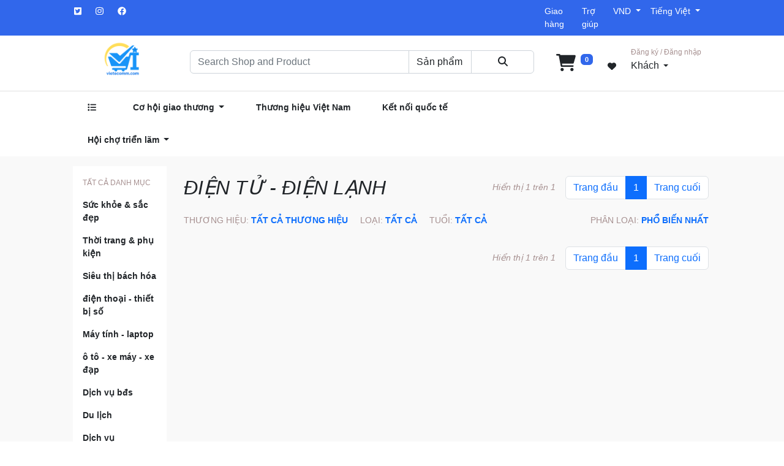

--- FILE ---
content_type: text/html; charset=UTF-8
request_url: https://vietecomm.com/category/dien-tu-dien-lanh/dien-lanh/tu-lanh
body_size: 45118
content:
<!DOCTYPE html>
<html lang="en">
<head>
    <meta charset="UTF-8">
    <meta http-equiv="X-UA-Compatible" content="IE=edge">
    <meta name="viewport" content="width=device-width, initial-scale=1.0">
            <meta name="keywords" content="vietecomm.com, vietecomm, sàn thương mại điện tử Việt Nam, sàn thương mại điện tử vietecomm.com, chuyển đổi số, tmđt, thời trang, phụ kiện, máy tính, laptop, mẹ và bé, điện thoại, nông sản, ocop, đặc sản, xuất khẩu lao động, du học, đào tạo, du lịch, làng nghề, tiêu dùng thông minh, số hóa, xúc tiến thương mại, xttm, xuất khẩu, hội chợ, sản phẩm ocop,">
        <meta name="author" content="GeniusOcean">
        <title>Trung Tâm Thương Mại Online</title>
        <meta name="csrf-token" content="OS964FTFfkYlTZXzvgJP1J1CLyejFAhJrHmzHCo4">

    <!-- favicon -->
    <link rel="icon" type="image/x-icon" href="https://vietecomm.com/assets/images/1675342293vietecomm.com(5000×5000px).png"/>
    <!-- Latest compiled and minified CSS -->
    <link href="https://cdn.jsdelivr.net/npm/bootstrap@5.2.0/dist/css/bootstrap.min.css" rel="stylesheet">

    <!-- Latest compiled JavaScript -->
    <script src="https://cdn.jsdelivr.net/npm/bootstrap@5.2.0/dist/js/bootstrap.bundle.min.js"></script>
    <!-- <link rel="preconnect" href="https://fonts.googleapis.com">
    <link rel="preconnect" href="https://fonts.gstatic.com" crossorigin>
    <link href="https://fonts.googleapis.com/css2?family=Oswald:wght@350&family=Roboto:ital,wght@0,300;1,500&display=swap" rel="stylesheet"> -->
    <link rel="stylesheet" href="https://cdnjs.cloudflare.com/ajax/libs/font-awesome/6.2.0/css/all.min.css"
          integrity="sha512-xh6O/CkQoPOWDdYTDqeRdPCVd1SpvCA9XXcUnZS2FmJNp1coAFzvtCN9BmamE+4aHK8yyUHUSCcJHgXloTyT2A=="
          crossorigin="anonymous" referrerpolicy="no-referrer"/>
    <script src="https://cdnjs.cloudflare.com/ajax/libs/font-awesome/6.2.0/js/all.min.js"
            integrity="sha512-naukR7I+Nk6gp7p5TMA4ycgfxaZBJ7MO5iC3Fp6ySQyKFHOGfpkSZkYVWV5R7u7cfAicxanwYQ5D1e17EfJcMA=="
            crossorigin="anonymous" referrerpolicy="no-referrer"></script>

    <link rel="stylesheet" href="https://vietecomm.com/assets/front/css/toastr.css">

    <!-- <link rel="stylesheet" href="https://vietecomm.com/assets/front/css/styles.php?color=3167eb&amp;amp;header_color=ffffff&amp;amp;footer_color=2fa874&amp;amp;copyright_color=f20f2f&amp;amp;menu_color=ff5500&amp;amp;menu_hover_color=02020c"> -->
    <link rel="stylesheet" href="https://vietecomm.com/assets/visi/css/owl.carousel.min.css">
    <link rel="stylesheet" href="https://vietecomm.com/assets/visi/css/owl.theme.default.min.css">
    <!-- <link rel="stylesheet" href="https://vietecomm.com/assets/front/css/all.css"> -->
    <!-- <link rel="stylesheet" href="https://vietecomm.com/assets/front/css/htd-custom.css"> -->
    <link rel="stylesheet" href="https://vietecomm.com/assets/visi/css/style.css">
    <style>
    /* search page */
    .menu-catagory{
        list-style: none;
        margin: 0;
        padding: 0;
    }
    .menu-catagory li{
        margin:  16px 0;
    }
    .menu__catagory--child{
        list-style: none;
        margin: 0;
        padding: 0;
    }
    .menu__catagory--child li{
        margin:  16px 0;
        font-weight: 100 !important;
    }
</style>
</head>
<body>
<div class="container-fluid" id="app">
    <div class="row justify-content-center sub-menu-area p-2">
        <div class="col-lg-11">
            <div class="row justify-content-center">
                <div class="col-lg-6 col-sm-6 col-4">
                    <ul class="list-icon-social justify-content-end">
                        <li style="margin-right: 1.2rem;"><i class="fa-brands fa-square-twitter"></i></li>
                        <li style="margin-right: 1.2rem;"><i class="fa-brands fa-instagram"></i></li>
                        <li style="margin-right: 1.2rem;"><i class="fa-brands fa-facebook"></i></li>
                    </ul>
                </div>
                <div class="col-lg-2 space"></div>
                <div class="col-lg-3 col-sm-6 ps-2 col-8">
                    <ul class="list-icon-social d-flex">
                        <li><span>Giao hàng</span></li>
                        <li><span>Trợ giúp</span></li>
                        <li>
                            <div class="dropdown">
                                <span class="dropdown-toggle" data-bs-toggle="dropdown">
                                    VND
                                </span>
                                <ul class="dropdown-menu" aria-labelledby="dropdownMenuButton">
                                    <li><a class="dropdown-item" href="#">VND</a></li>
                                    <li><a class="dropdown-item" href="#">USD</a></li>
                                </ul>
                            </div>
                        </li>
                        <li>
                            <div class="dropdown">
                                <span class="dropdown-toggle" data-bs-toggle="dropdown">
                                    Tiếng Việt
                                </span>
                                <ul class="dropdown-menu" aria-labelledby="dropdownMenuButton">
                                                                            <li>
                                            <button role="button" class="dropdown-item change-language"
                                                    content="3">Tiếng Việt </button>
                                        </li>
                                                                            <li>
                                            <button role="button" class="dropdown-item change-language"
                                                    content="4">English </button>
                                        </li>
                                                                    </ul>
                            </div>
                        </li>
                    </ul>
                </div>
            </div>
        </div>
    </div>
    <div class="row justify-content-center">
        <div class="col-lg-11 ">
            <div class="row pb-3 justify-content-center align-items-center">
                <div class="col-lg-2 col-sm-7 col-3 mt-1">
                    <div id="logo-area">
                        <a class="nav-link d-flex justify-content-center" href="https://vietecomm.com"><img class="mb-w-100"
                            style="width: 70px"
                                                                                   src="https://vietecomm.com/assets/visi/images/icon/logo.jpg"
                                                                                   alt=""></a>
                    </div>
                </div>
                <div class="col-lg-4 col-sm-5 col-9 ps-5 mt-1 header_mobile justify-content-between">
                    <ul class="list-icon-header mt-3">
                        <li>
                            <a href="https://vietecomm.com/carts" class="nav-link">
                                <i class="fa-solid fa-cart-shopping text-dark fa-2x"></i>
                                <span class="badge m-1 cart-count"
                                      style="position: relative;top: -12px;background-color: #3167eb;">0</span>
                            </a>
                        </li>
                        <li>
                            <a href="">
                                <i class="fa-solid fa-heart text-dark fa-1x"></i>
                            </a>
                        </li>
                        <!-- <li><i class="fa-solid fa-user text-dark"></i></li> -->
                    </ul>
                    <ul class="list-icon-header">
                        <li>
                                                            <a class="text-dark" href="https://vietecomm.com/user/login" style="text-decoration:none">
                                                                        <div class="dropdown">
                                    <span class="dropdown-toggle text-dark"
                                          data-bs-toggle="">
                                        <span
                                            style="color: rgb(167, 145, 145);font-size: 12px;">Đăng ký / Đăng nhập</span> <br> <span
                                            style="font-size: 16px;">Khách</span>
                                    </span>
                                                                            </div>
                                                                    </a>
                                                    </li>
                    </ul>
                </div>
                <div class="col-lg-6 mt-1">
                    <form id="searchForm" class="search-form" method="GET">
                        <div class="input-group mt-2">
                            <input type="text" id="search-string" class="form-control w-50 w-40" placeholder="Search Shop and Product"
                                   name="search" value="">
                            <select class="form-control" id="sel1" name="option_search">
                                <option value="product">Sản phẩm</option>
                                <option
                                    value="shop" >
                                    Shop
                                </option>
                            </select>
                                                                                                                <input type="hidden" id="search-location"
                                   value="0"
                                   name="search_location">
                            <button type="submit" class="form-control text-center"
                                    style="border: 1px solid #ced4da;cursor: pointer;"><i
                                    class="fa-solid fa-magnifying-glass"></i></button>
                        </div>
                    </form>
                </div>
                <div class="col-lg-3 ps-4 mt-1 header_mobile d-flex align-items-center">
                    <ul class="list-icon-header mt-3">
                        <li id="icon-header-cart-li">
                            <a href="https://vietecomm.com/carts" class="nav-link">
                                <i class="fa-solid fa-cart-shopping text-dark fa-2x"></i>
                                <span class="badge m-1 cart-count"
                                      style="position: relative;top: -12px;background-color: #3167eb;">0</span>
                            </a>
                            <div class="cart-quick-view-test">

                            </div>
                        </li>
                        <li>
                            <a href="">
                                <i class="fa-solid fa-heart text-dark fa-1x"></i>
                            </a>
                        </li>
                        <!-- <li><i class="fa-solid fa-user text-dark"></i></li> -->
                    </ul>
                    <ul class="list-icon-header">
                        <li class="ms-2">
                                                            <a class="text-dark" href="https://vietecomm.com/user/login" style="text-decoration:none">
                                                                        <div class="dropdown">
                                    <span class="dropdown-toggle text-dark"
                                          data-bs-toggle="">
                                        <span
                                            style="color: rgb(167, 145, 145);font-size: 12px;"> Đăng ký / Đăng nhập </span> <br> <span
                                            style="font-size: 16px;">Khách</span>
                                    </span>
                                                                            </div>
                                                                    </a>
                                                    </li>
                    </ul>
                </div>
            </div>
        </div>
    </div>
    <div class="row justify-content-center" style="border-top: 1px solid #E0E0E0;">
        <div class="col-lg-10">
            <div class="row">
                <div class="col-lg-9 col-sm-12 col-5" style="display: flex;">
                    <ul class="header__menu--primary">
                        <li data-bs-toggle="modal" data-bs-target="#myModal">
                            <i class="fa-solid fa-list me-2"></i>
                            
                        </li>
                        <li>
                            <div class="dropdown">
                                <span class="dropdown-toggle" data-bs-toggle="dropdown">
                                    <strong>Cơ hội giao thương</strong>
                                </span>
                                <ul class="dropdown-menu" aria-labelledby="dropdownMenuButton">
                                    <li><a class="dropdown-item"
                                           href="https://vietecomm.com/trade-chance?type=buy">Khách cần mua</a>
                                    </li>
                                    <li><a class="dropdown-item"
                                           href="https://vietecomm.com/trade-chance?type=sell">Khách cần bán</a></li>
                                    <li><a class="dropdown-item" href="https://vietecomm.com/foreign-trade-company">Đơn vị XNK</a></li>
                                </ul>
                            </div>
                        </li>
                        <li><a class="text-dark" href="https://vietecomm.com/preferred" style="text-decoration:none;">
                                <strong>Thương hiệu Việt Nam</strong>
                            </a>
                        </li>
                        <li><a class="text-dark" href="" style="text-decoration:none;">
                                <strong>Kết nối quốc tế</strong>
                            </a>
                        </li>
                        <li>
                            <div class="dropdown">
                                <span class="dropdown-toggle" data-bs-toggle="dropdown">
                                    <strong>Hội chợ triển lãm</strong>
                                </span>
                                <ul class="dropdown-menu" aria-labelledby="dropdownMenuButton">
                                    <li><a class="dropdown-item"
                                           href="https://vietecomm.com/exhibitions?type=domestic">Triển lãm trong nước</a></li>
                                    <li><a class="dropdown-item"
                                           href="https://vietecomm.com/exhibitions?type=international">Triển lãm quốc tế</a></li>
                                </ul>
                            </div>
                        </li>
                        
                        
                    </ul>
                </div>
                <div class="col-lg-3 col-sm-12 col-7">
                                                                        
                                                            </div>
            </div>
        </div>
    </div>

        <!-- <input type="hidden"  readonly="" value="1" id="cpage"/>
<input type="hidden"  readonly=""  id="total_page" value="1" /> -->
<div class="row justify-content-center pt-3" style="background-color: var(--primary-background);">
    <div class="col-lg-10">
        <div class="row" style="padding-bottom:5%">
            <div class="col-lg-2">
                <div class="p-3" style="background-color: white;">
                    <span style="color: rgb(167, 145, 145);font-size: 12px;">TẤT CẢ DANH MỤC</span>
                    
                    <ul class="menu-catagory">
                                            <li style="cursor: pointer;">
                          <!-- <img class="me-2" src="https://vietecomm.com/assets/images/Data/upload/images/Icon/ic-cate-home-6.png" alt="" style="width: 30px;"> -->
                          <a class="text-dark" href="https://vietecomm.com/category/suc-khoe-sac-dep" style="text-decoration:none;">
                            <strong>Sức khỏe &amp; sắc đẹp</strong>
                          </a>
                      </li>
                      
                                            <li style="cursor: pointer;">
                          <!-- <img class="me-2" src="https://vietecomm.com/assets/images/Data/upload/images/Icon/ic-cate-home-2.png" alt="" style="width: 30px;"> -->
                          <a class="text-dark" href="https://vietecomm.com/category/thoi-trang-phu-kien" style="text-decoration:none;">
                            <strong>Thời trang &amp; phụ kiện</strong>
                          </a>
                      </li>
                      
                                            <li style="cursor: pointer;">
                          <!-- <img class="me-2" src="https://vietecomm.com/assets/images/Data/upload/files/iconfinder_Map_512907.png" alt="" style="width: 30px;"> -->
                          <a class="text-dark" href="https://vietecomm.com/category/sieu-thi-bach-hoa" style="text-decoration:none;">
                            <strong>Siêu thị bách hóa</strong>
                          </a>
                      </li>
                      
                                            <li style="cursor: pointer;">
                          <!-- <img class="me-2" src="https://vietecomm.com/assets/images/Data/upload/images/Icon/ic-cate-home-9.png" alt="" style="width: 30px;"> -->
                          <a class="text-dark" href="https://vietecomm.com/category/dien-thoai-thiet-bi-so" style="text-decoration:none;">
                            <strong>điện thoại - thiết bị số</strong>
                          </a>
                      </li>
                      
                                            <li style="cursor: pointer;">
                          <!-- <img class="me-2" src="https://vietecomm.com/assets/images/Data/upload/images/Icon/ic-cate-home-4.png" alt="" style="width: 30px;"> -->
                          <a class="text-dark" href="https://vietecomm.com/category/may-tinh-laptop" style="text-decoration:none;">
                            <strong>Máy tính - laptop</strong>
                          </a>
                      </li>
                      
                                            <li style="cursor: pointer;">
                          <!-- <img class="me-2" src="https://vietecomm.com/assets/images/Data/upload/images/Icon/ic-cate-home-1.png" alt="" style="width: 30px;"> -->
                          <a class="text-dark" href="https://vietecomm.com/category/oto-xemay-xedap" style="text-decoration:none;">
                            <strong>ô tô - xe máy - xe đạp</strong>
                          </a>
                      </li>
                      
                                            <li style="cursor: pointer;">
                          <!-- <img class="me-2" src="https://vietecomm.com/assets/images/Data/upload/images/bg-house.png" alt="" style="width: 30px;"> -->
                          <a class="text-dark" href="https://vietecomm.com/category/bat-dong-san" style="text-decoration:none;">
                            <strong>Dịch vụ bđs</strong>
                          </a>
                      </li>
                      
                                            <li style="cursor: pointer;">
                          <!-- <img class="me-2" src="https://vietecomm.com/assets/images/Data/upload/images/icon_negotiator.png" alt="" style="width: 30px;"> -->
                          <a class="text-dark" href="https://vietecomm.com/category/du-lich" style="text-decoration:none;">
                            <strong>Du lịch</strong>
                          </a>
                      </li>
                      
                                            <li style="cursor: pointer;">
                          <!-- <img class="me-2" src="https://vietecomm.com/assets/images/Data/upload/images/images.png" alt="" style="width: 30px;"> -->
                          <a class="text-dark" href="https://vietecomm.com/category/dich-vu" style="text-decoration:none;">
                            <strong>Dịch vụ</strong>
                          </a>
                      </li>
                      
                                            <li style="cursor: pointer;">
                          <!-- <img class="me-2" src="https://vietecomm.com/assets/images/Data/upload/images/Icon/ic-cate-home-5.png" alt="" style="width: 30px;"> -->
                          <a class="text-dark" href="https://vietecomm.com/category/dien-tu-dien-lanh" style="text-decoration:none;">
                            <strong>điện tử - điện lạnh</strong>
                          </a>
                      </li>
                      
                                            <li style="cursor: pointer;">
                          <!-- <img class="me-2" src="https://vietecomm.com/assets/images/Data/upload/images/mevabe-icon0.png" alt="" style="width: 30px;"> -->
                          <a class="text-dark" href="https://vietecomm.com/category/me-be" style="text-decoration:none;">
                            <strong>đồ chơi - mẹ &amp; bé</strong>
                          </a>
                      </li>
                      
                                            <li style="cursor: pointer;">
                          <!-- <img class="me-2" src="https://vietecomm.com/assets/images/Data/upload/images/Icon/ic-cate-home-7.png" alt="" style="width: 30px;"> -->
                          <a class="text-dark" href="https://vietecomm.com/category/sach-vpp-qua" style="text-decoration:none;">
                            <strong>Sách - vpp - quà tặng</strong>
                          </a>
                      </li>
                      
                                            <li style="cursor: pointer;">
                          <!-- <img class="me-2" src="https://vietecomm.com/assets/images/Data/upload/files/2(3).png" alt="" style="width: 30px;"> -->
                          <a class="text-dark" href="https://vietecomm.com/category/cong-nghiep-nong-nghiep" style="text-decoration:none;">
                            <strong>Công nghiệp - nông nghiệp</strong>
                          </a>
                      </li>
                      
                                            <li style="cursor: pointer;">
                          <!-- <img class="me-2" src="https://vietecomm.com/assets/images/Data/upload/files/home-icon.png" alt="" style="width: 30px;"> -->
                          <a class="text-dark" href="https://vietecomm.com/category/nha-cua-doi-song" style="text-decoration:none;">
                            <strong>Nhà cửa - đời sống</strong>
                          </a>
                      </li>
                      
                                            <li style="cursor: pointer;">
                          <!-- <img class="me-2" src="https://vietecomm.com/assets/images/categories/1666732538tảixuống.jfif" alt="" style="width: 30px;"> -->
                          <a class="text-dark" href="https://vietecomm.com/category/tu-van-dao-tao" style="text-decoration:none;">
                            <strong>Tư vấn - đào tạo</strong>
                          </a>
                      </li>
                      
                                            <li style="cursor: pointer;">
                          <!-- <img class="me-2" src="https://vietecomm.com/assets/images/categories/1666733720images(1).jfif" alt="" style="width: 30px;"> -->
                          <a class="text-dark" href="https://vietecomm.com/category/du-hoc-viec-lam" style="text-decoration:none;">
                            <strong>Du học - việc làm</strong>
                          </a>
                      </li>
                      
                                            <li style="cursor: pointer;">
                          <!-- <img class="me-2" src="https://vietecomm.com/assets/images/categories/1666733690icon-hỗ-trợ-khách-hàng.png" alt="" style="width: 30px;"> -->
                          <a class="text-dark" href="https://vietecomm.com/category/sp-lang-nghe" style="text-decoration:none;">
                            <strong>Sản phẩm làng nghề</strong>
                          </a>
                      </li>
                      
                                            <li style="cursor: pointer;">
                          <!-- <img class="me-2" src="https://vietecomm.com/assets/images/categories/1666733976tảixuống.png" alt="" style="width: 30px;"> -->
                          <a class="text-dark" href="https://vietecomm.com/category/thuc-pham-do-uong" style="text-decoration:none;">
                            <strong>Thực phẩm - đồ uống</strong>
                          </a>
                      </li>
                      
                                            <li style="cursor: pointer;">
                          <!-- <img class="me-2" src="https://vietecomm.com/assets/images/categories/1666735416icon-rau-cu.png" alt="" style="width: 30px;"> -->
                          <a class="text-dark" href="https://vietecomm.com/category/nong-san-dac-san" style="text-decoration:none;">
                            <strong>Nông sản - đặc sản</strong>
                          </a>
                      </li>
                      
                                            <li style="cursor: pointer;">
                          <!-- <img class="me-2" src="https://vietecomm.com/assets/images/categories/1666735515images(2).jfif" alt="" style="width: 30px;"> -->
                          <a class="text-dark" href="https://vietecomm.com/category/mua-ban-quoc-te" style="text-decoration:none;">
                            <strong>Mua bán quốc tế</strong>
                          </a>
                      </li>
                      
                                          </ul>
                </div>
                <!-- <img src="../images/offer_block.png" class="w-100 mt-3" alt=""> -->
            </div>
            <div class="col-lg-10">
                <div class="row">
                    <div class="col-lg-12 p-3 pb-0">
                        <i>
                          <h2 style="float: left;" >
                                                          ĐIỆN TỬ - ĐIỆN LẠNH
                                                      </h2>
                        </i>
                       
                        <div class="ms-3" style="float:right">
                                                  <ul class="pagination">
                        <li class="page-item"><a class="page-link" href="https://vietecomm.com/category/dien-tu-dien-lanh/dien-lanh/tu-lanh?page=1">Trang đầu</a></li>
                                                                        <li class="page-item active"><a class="page-link" href="https://vietecomm.com/category/dien-tu-dien-lanh/dien-lanh/tu-lanh?page=1">1</a></li>
                                                
                        <li class="page-item"><a class="page-link" href="https://vietecomm.com/category/dien-tu-dien-lanh/dien-lanh/tu-lanh?page=1">Trang cuối</a></li>
        </ul>                                                </div>
                        <span  class="mt-2" style="color: rgb(167, 145, 145);float: right;"><i>Hiển thị 1 trên 1</i></span>
                    </div>
                    <div class="col-lg-12 p-3 pt-2">
                        <span style="color: rgb(167, 145, 145);">THƯƠNG HIỆU: <span class="text-primary"><strong>TẤT CẢ THƯƠNG HIỆU</strong></span></span>
                        <span class="ms-3" style="color: rgb(167, 145, 145);">LOẠI: <span class="text-primary"><strong>TẤT CẢ</strong></span></span>
                        <span class="ms-3" style="color: rgb(167, 145, 145);">TUỔI: <span class="text-primary"><strong>TẤT CẢ</strong></span></span>
                        <span class="ms-3" style="color: rgb(167, 145, 145);float: right;">PHÂN LOẠI: <span class="text-primary"><strong>PHỔ BIẾN NHẤT</strong></span></span>
                    </div>
                    <div class="col-lg-12">
                        <div class="row" id="ajaxContent">
                                                                                                        </div>
                    </div>
                    <div class="col-lg-12 p-3 pb-0">
                        <div class="ms-3" style="float:right">
                                                  <ul class="pagination">
                        <li class="page-item"><a class="page-link" href="https://vietecomm.com/category/dien-tu-dien-lanh/dien-lanh/tu-lanh?page=1">Trang đầu</a></li>
                                                                        <li class="page-item active"><a class="page-link" href="https://vietecomm.com/category/dien-tu-dien-lanh/dien-lanh/tu-lanh?page=1">1</a></li>
                                                
                        <li class="page-item"><a class="page-link" href="https://vietecomm.com/category/dien-tu-dien-lanh/dien-lanh/tu-lanh?page=1">Trang cuối</a></li>
        </ul>                                                </div>
                        <span  class="mt-2" style="color: rgb(167, 145, 145);float: right;"><i>Hiển thị 1 trên 1</i></span>
                    </div>
                    <!-- <div class="col-lg-2 col-6 p-3">
                        <a href="{ route('front.product', $data->slug) }" class="nav-link">
                            <div class="product mx-auto" data-bs-toggle="tooltip" title="{ ucfirst(mb_strtolower($data->name)) }">
                                <img src="{ $data->thumbnail }" alt="" class="mx-auto d-block"  width="100%">
                                <div class="p-3">
                                    <p class=" mt-2 mb-2" style="min-height:57px">
                                        <strong>{ ucfirst(mb_strtolower(substr($data->name,0,50))) }</strong> <span >...</span>
                                    </p>
                                    <strong style="color: #3167eb;">{ number_format($data->price) } VNĐ</strong>
                                    <p class="m-0" style="font-size: 12px;"><font style="text-decoration-line: line-through;">{ number_format($data->previous_price) } VNĐ</font></p>
                                    <p class="mt-1 pb-3" style="font-size: 12px;">
                                        4.6 sao
                                        <i class="fa-solid fa-star ms-2"></i>
                                        <i class="fa-solid fa-star"></i>
                                        <i class="fa-solid fa-star"></i>
                                        <i class="fa-solid fa-star"></i>
                                        <i class="fa-solid fa-star"></i>
                                        <button class="btn btn-outline-primary mt-1" style="float: right;min-width: 70px;">Buy</button>
                                    </p>
                                </div>
                            </div>
                        </a>
                    </div> -->
                </div>
            </div>
        </div>
    </div>
</div>
        
    <div class="row footer justify-content-center" style="margin-top:5%">
        <div class="col-lg-10 px-4">
            <div class="row pt-2">
                <div class="row mx-1">
                    <div class="col-md-6">
                        <div class="position-relative" style="height: 180px; max-width: 400px">
                            <img class="position-absolute top-0" style="left: -20px; top: -10px" src="https://vietecomm.com/assets/visi/images/icon/vi2si_logo.svg" width="100%" height="auto" alt="logo-vi2si" />
                        </div>
                        <div class="footer-intro">
                            <div class="position-relative user-select-none">
                                <i class="fa-regular fa-building position-absolute icon"></i>
                                <p class="fw-bold header-title">CÔNG TY CỔ PHẦN VI2SI</p>
                            </div>
                            <p class="user-select-none">ĐKKD: 0110114458 Sở Kế Hoạch & Đầu Tư TP Hà Nội</p>
                            <p class="user-select-none">Cấp ngày 12/09/2022 Đại diện: Nguyễn Hoàng Oanh</p>
                            <div class="position-relative user-select-none">
                                <i class="fa-solid fa-location-dot position-absolute icon"></i>
                                <p>Địa chỉ: 20/190 Hoàng Mai, P.Tương Mai, Q.Hoàng Mai, Hà Nội</p>
                            </div>
                            <p class="user-select-none">Hotline: 02422.414.638 | Email: congtyvi2si@gmail.com</p>
                            <p class="user-select-none">Website: <a href="https://vietecomm.com" class="text-white">https://vietecomm.com</a></p>
                        </div>
                    </div>
                    <div class="col-md-6" style="min-height: 355px">
                        <div class="position-relative" style="height: 265px">
                            <img class="position-absolute top-50 start-50 translate-middle" src="https://vietecomm.com/assets/visi/images/icon/vi2si_device.svg" width="auto" height="280" alt="device-vi2si" />
                        </div>
                        <div class="position-relative" style="height: 60px">
                            <div class="d-flex flex-wrap position-absolute top-50 start-50 translate-middle align-items-center justify-content-center w-100">
                                <img class="me-2 mt-2" src="https://vietecomm.com/assets/visi/images/icon/download-on-the-app-store-apple.png" alt="">
                                <img class="me-2 mt-2" src="https://vietecomm.com/assets/visi/images/icon/google-play-download-android-app.png" alt="">
                                <div class="d-flex mt-2">
                                    <a href="https://www.facebook.com/groups/616227029177147"><span class="social-icon me-2"><i class="fa-brands fa-facebook-f icon"></i></span></a>
                                    <a href="https://gangtay.vi2si.com/"><span class="social-icon me-2"><i class="fa-brands fa-google-plus-g icon"></i></span></a>
                                    <a href="https://www.youtube.com/channel/UCsLG_NhDcPkXb-39ILsgKIA"><span class="social-icon"><i class="fa-brands fa-youtube icon"></i></span></a>
                                </div>
                            </div>
                        </div>
                    </div>
                </div>
                <hr class="text-white" style="opacity: .4">
                <div class="row mx-1">
                    <div class="col-lg-3 col-md-6 mb-2">
                        <a href="https://tinnhiemmang.vn/danh-ba-tin-nhiem/vi2sicom-1665205199" title="Chung nhan Tin Nhiem Mang" target="_blank">
                            <img src="https://tinnhiemmang.vn/handle_cert?id=vi2si.com" width="95%" height="auto" alt="Chung nhan Tin Nhiem Mang">
                        </a>
                    </div>
                    <div class="col-lg-3 col-md-6 mb-2 footer-intro">
                        <a href="https://vietecomm.com/about"><p class="fw-bold">VỀ VI2SI</p></a>
                        <a href="https://vietecomm.com/faq"><p>Hướng dẫn</p></a>
                        <a href="https://vietecomm.com/blog/category/Hoatdong"><p>Hợp tác VI2SI</p></a>
                        <a href="https://vietecomm.com/quy-che"><p>Quy Chế hoạt động</p></a>
                        <a href="https://vietecomm.com/terms"><p>Điều khoản & Điều Kiện</p></a>
                    </div>
                    <div class="col-lg-3 col-md-6 mb-2 footer-intro">
                        <p class="fw-bold header-title">SẢN PHẨM/DỊCH VỤ</p>
                        <a href="https://vietecomm.com/blog/56"><p>Ocop, đặc sản</p></a>
                        <a href="https://vietecomm.com/blog/category/xnk"><p>Xuất nhập khẩu</p></a>
                        <a href="https://vietecomm.com/blog/49"><p>Du lịch Việt Nam</p></a>
                        <a href="https://vietecomm.com/blog/category/langnghe"><p>Sản phẩm làng nghề</p></a>
                    </div>
                    <div class="col-lg-3 col-md-6 mb-2 footer-intro">
                        <a href="https://vietecomm.com/chinh-sach"><p class="fw-bold">CHÍNH SÁCH</p></a>
                        <a href="https://vietecomm.com/bao-mat"><p>Bảo mật thông tin</p></a>
                        <a href="https://vietecomm.com/thanh-toan"><p>Chính sách thanh toán</p></a>
                        <a href="https://vietecomm.com/doi-tra"><p>Chính sách đổi trả</p></a>
                        <a href="https://vietecomm.com/van-chuyen"><p>Vận chuyển & giao nhận</p></a>
                    </div>
                </div>
                <p class="text-center text-white mb-3 mt-4 user-select-none fst-italic">© Bản quyền thuộc về  VI2SI.,Jsc</p>
            </div>
        </div>
    </div>
</div>

<!-- The Modal -->
<div class="modal fade" id="myModal">
    <div class="modal-dialog modal-xl " style="margin-top:3%;">
        <div class="modal-content">
            <div class="modal-body menu__show--result" style="min-height: 500px;">
                <div class="row p-3">
                    <div class="col-lg-3" style="background-color: rgb(223, 207, 207);">
                        <ul class="menu-primary">
                                                            <li class="cate-menu" style="cursor: pointer;">
                                    <!-- <img class="me-2" src="https://vietecomm.com/assets/images/Data/upload/images/Icon/ic-cate-home-6.png" alt="" style="width: 30px;"> -->
                                    <a class="text-dark" href="https://vietecomm.com/category/suc-khoe-sac-dep"
                                       style="text-decoration:none">SỨC KHỎE &amp; SẮC ĐẸP</a>
                                </li>
                                                            <li class="cate-menu" style="cursor: pointer;">
                                    <!-- <img class="me-2" src="https://vietecomm.com/assets/images/Data/upload/images/Icon/ic-cate-home-2.png" alt="" style="width: 30px;"> -->
                                    <a class="text-dark" href="https://vietecomm.com/category/thoi-trang-phu-kien"
                                       style="text-decoration:none">THỜI TRANG &amp; PHỤ KIỆN</a>
                                </li>
                                                            <li class="cate-menu" style="cursor: pointer;">
                                    <!-- <img class="me-2" src="https://vietecomm.com/assets/images/Data/upload/files/iconfinder_Map_512907.png" alt="" style="width: 30px;"> -->
                                    <a class="text-dark" href="https://vietecomm.com/category/sieu-thi-bach-hoa"
                                       style="text-decoration:none">SIÊU THỊ BÁCH HÓA</a>
                                </li>
                                                            <li class="cate-menu" style="cursor: pointer;">
                                    <!-- <img class="me-2" src="https://vietecomm.com/assets/images/Data/upload/images/Icon/ic-cate-home-9.png" alt="" style="width: 30px;"> -->
                                    <a class="text-dark" href="https://vietecomm.com/category/dien-thoai-thiet-bi-so"
                                       style="text-decoration:none">ĐIỆN THOẠI - THIẾT BỊ SỐ</a>
                                </li>
                                                            <li class="cate-menu" style="cursor: pointer;">
                                    <!-- <img class="me-2" src="https://vietecomm.com/assets/images/Data/upload/images/Icon/ic-cate-home-4.png" alt="" style="width: 30px;"> -->
                                    <a class="text-dark" href="https://vietecomm.com/category/may-tinh-laptop"
                                       style="text-decoration:none">MÁY TÍNH - LAPTOP</a>
                                </li>
                                                            <li class="cate-menu" style="cursor: pointer;">
                                    <!-- <img class="me-2" src="https://vietecomm.com/assets/images/Data/upload/images/Icon/ic-cate-home-1.png" alt="" style="width: 30px;"> -->
                                    <a class="text-dark" href="https://vietecomm.com/category/oto-xemay-xedap"
                                       style="text-decoration:none">Ô TÔ - XE MÁY - XE ĐẠP</a>
                                </li>
                                                            <li class="cate-menu" style="cursor: pointer;">
                                    <!-- <img class="me-2" src="https://vietecomm.com/assets/images/Data/upload/images/bg-house.png" alt="" style="width: 30px;"> -->
                                    <a class="text-dark" href="https://vietecomm.com/category/bat-dong-san"
                                       style="text-decoration:none">DỊCH VỤ BĐS</a>
                                </li>
                                                            <li class="cate-menu" style="cursor: pointer;">
                                    <!-- <img class="me-2" src="https://vietecomm.com/assets/images/Data/upload/images/icon_negotiator.png" alt="" style="width: 30px;"> -->
                                    <a class="text-dark" href="https://vietecomm.com/category/du-lich"
                                       style="text-decoration:none">DU LỊCH</a>
                                </li>
                                                            <li class="cate-menu" style="cursor: pointer;">
                                    <!-- <img class="me-2" src="https://vietecomm.com/assets/images/Data/upload/images/images.png" alt="" style="width: 30px;"> -->
                                    <a class="text-dark" href="https://vietecomm.com/category/dich-vu"
                                       style="text-decoration:none">DỊCH VỤ</a>
                                </li>
                                                            <li class="cate-menu" style="cursor: pointer;">
                                    <!-- <img class="me-2" src="https://vietecomm.com/assets/images/Data/upload/images/Icon/ic-cate-home-5.png" alt="" style="width: 30px;"> -->
                                    <a class="text-dark" href="https://vietecomm.com/category/dien-tu-dien-lanh"
                                       style="text-decoration:none">ĐIỆN TỬ - ĐIỆN LẠNH</a>
                                </li>
                                                            <li class="cate-menu" style="cursor: pointer;">
                                    <!-- <img class="me-2" src="https://vietecomm.com/assets/images/Data/upload/images/mevabe-icon0.png" alt="" style="width: 30px;"> -->
                                    <a class="text-dark" href="https://vietecomm.com/category/me-be"
                                       style="text-decoration:none">ĐỒ CHƠI - MẸ &amp; BÉ</a>
                                </li>
                                                            <li class="cate-menu" style="cursor: pointer;">
                                    <!-- <img class="me-2" src="https://vietecomm.com/assets/images/Data/upload/images/Icon/ic-cate-home-7.png" alt="" style="width: 30px;"> -->
                                    <a class="text-dark" href="https://vietecomm.com/category/sach-vpp-qua"
                                       style="text-decoration:none">SÁCH - VPP - QUÀ TẶNG</a>
                                </li>
                                                            <li class="cate-menu" style="cursor: pointer;">
                                    <!-- <img class="me-2" src="https://vietecomm.com/assets/images/Data/upload/files/2(3).png" alt="" style="width: 30px;"> -->
                                    <a class="text-dark" href="https://vietecomm.com/category/cong-nghiep-nong-nghiep"
                                       style="text-decoration:none">CÔNG NGHIỆP - NÔNG NGHIỆP</a>
                                </li>
                                                            <li class="cate-menu" style="cursor: pointer;">
                                    <!-- <img class="me-2" src="https://vietecomm.com/assets/images/Data/upload/files/home-icon.png" alt="" style="width: 30px;"> -->
                                    <a class="text-dark" href="https://vietecomm.com/category/nha-cua-doi-song"
                                       style="text-decoration:none">NHÀ CỬA - ĐỜI SỐNG</a>
                                </li>
                                                            <li class="cate-menu" style="cursor: pointer;">
                                    <!-- <img class="me-2" src="https://vietecomm.com/assets/images/categories/1666732538tảixuống.jfif" alt="" style="width: 30px;"> -->
                                    <a class="text-dark" href="https://vietecomm.com/category/tu-van-dao-tao"
                                       style="text-decoration:none">TƯ VẤN - ĐÀO TẠO</a>
                                </li>
                                                            <li class="cate-menu" style="cursor: pointer;">
                                    <!-- <img class="me-2" src="https://vietecomm.com/assets/images/categories/1666733720images(1).jfif" alt="" style="width: 30px;"> -->
                                    <a class="text-dark" href="https://vietecomm.com/category/du-hoc-viec-lam"
                                       style="text-decoration:none">DU HỌC - VIỆC LÀM</a>
                                </li>
                                                            <li class="cate-menu" style="cursor: pointer;">
                                    <!-- <img class="me-2" src="https://vietecomm.com/assets/images/categories/1666733690icon-hỗ-trợ-khách-hàng.png" alt="" style="width: 30px;"> -->
                                    <a class="text-dark" href="https://vietecomm.com/category/sp-lang-nghe"
                                       style="text-decoration:none">SẢN PHẨM LÀNG NGHỀ</a>
                                </li>
                                                            <li class="cate-menu" style="cursor: pointer;">
                                    <!-- <img class="me-2" src="https://vietecomm.com/assets/images/categories/1666733976tảixuống.png" alt="" style="width: 30px;"> -->
                                    <a class="text-dark" href="https://vietecomm.com/category/thuc-pham-do-uong"
                                       style="text-decoration:none">THỰC PHẨM - ĐỒ UỐNG</a>
                                </li>
                                                            <li class="cate-menu" style="cursor: pointer;">
                                    <!-- <img class="me-2" src="https://vietecomm.com/assets/images/categories/1666735416icon-rau-cu.png" alt="" style="width: 30px;"> -->
                                    <a class="text-dark" href="https://vietecomm.com/category/nong-san-dac-san"
                                       style="text-decoration:none">NÔNG SẢN - ĐẶC SẢN</a>
                                </li>
                                                            <li class="cate-menu" style="cursor: pointer;">
                                    <!-- <img class="me-2" src="https://vietecomm.com/assets/images/categories/1666735515images(2).jfif" alt="" style="width: 30px;"> -->
                                    <a class="text-dark" href="https://vietecomm.com/category/mua-ban-quoc-te"
                                       style="text-decoration:none">MUA BÁN QUỐC TẾ</a>
                                </li>
                                                    </ul>
                    </div>
                    <div class="col-lg-9 m-d-none">
                        <div class="row">
                                                            <ul class="menu--sub categories_mega_menu"
                                    style="display:none">

                                                                            <li class="col-md-4" style="cursor: pointer;float:left;width: 33%;">
                                            <a href="https://vietecomm.com/category/suc-khoe-sac-dep/nuoc-hoa"><strong>Nước hoa</strong></a>
                                                                                            <div class="categorie_sub_menu">
                                                    <ul>
                                                                                                                    <li>
                                                                <a href="https://vietecomm.com/category/suc-khoe-sac-dep/nuoc-hoa/nuoc-hoa-nam">Nước hoa nam</a>
                                                            </li>
                                                                                                                    <li>
                                                                <a href="https://vietecomm.com/category/suc-khoe-sac-dep/nuoc-hoa/nuoc-hoa-nu">Nước hoa nữ</a>
                                                            </li>
                                                                                                                    <li>
                                                                <a href="https://vietecomm.com/category/suc-khoe-sac-dep/nuoc-hoa/bo-nuoc-hoa">Bộ nước hoa</a>
                                                            </li>
                                                                                                            </ul>
                                                </div>
                                                                                    </li>
                                                                            <li class="col-md-4" style="cursor: pointer;float:left;width: 33%;">
                                            <a href="https://vietecomm.com/category/suc-khoe-sac-dep/cham-soc-da-nu"><strong>Chăm sóc da nữ</strong></a>
                                                                                            <div class="categorie_sub_menu">
                                                    <ul>
                                                                                                                    <li>
                                                                <a href="https://vietecomm.com/category/suc-khoe-sac-dep/cham-soc-da-nu/kem-lam-trang">Kem làm trắng</a>
                                                            </li>
                                                                                                                    <li>
                                                                <a href="https://vietecomm.com/category/suc-khoe-sac-dep/cham-soc-da-nu/kem-duong-da">Kem dưỡng da</a>
                                                            </li>
                                                                                                                    <li>
                                                                <a href="https://vietecomm.com/category/suc-khoe-sac-dep/cham-soc-da-nu/kem-lot-tri-mun">Kem lột, trị mụn</a>
                                                            </li>
                                                                                                            </ul>
                                                </div>
                                                                                    </li>
                                                                            <li class="col-md-4" style="cursor: pointer;float:left;width: 33%;">
                                            <a href="https://vietecomm.com/category/suc-khoe-sac-dep/toc"><strong>Tóc &amp; Phụ kiện tóc</strong></a>
                                                                                            <div class="categorie_sub_menu">
                                                    <ul>
                                                                                                                    <li>
                                                                <a href="https://vietecomm.com/category/suc-khoe-sac-dep/toc/phu-kien-toc">Phụ kiện tóc</a>
                                                            </li>
                                                                                                                    <li>
                                                                <a href="https://vietecomm.com/category/suc-khoe-sac-dep/toc/dich-vu-noi-toc">Dịch vụ nối tóc</a>
                                                            </li>
                                                                                                            </ul>
                                                </div>
                                                                                    </li>
                                                                            <li class="col-md-4" style="cursor: pointer;float:left;width: 33%;">
                                            <a href="https://vietecomm.com/category/suc-khoe-sac-dep/thuc-pham-bo-sung"><strong>Thực phẩm chức năng</strong></a>
                                                                                            <div class="categorie_sub_menu">
                                                    <ul>
                                                                                                                    <li>
                                                                <a href="https://vietecomm.com/category/suc-khoe-sac-dep/thuc-pham-bo-sung/bo-sung-vitamin-khoang-chat">Bổ sung vitamin &amp; khoáng chất</a>
                                                            </li>
                                                                                                                    <li>
                                                                <a href="https://vietecomm.com/category/suc-khoe-sac-dep/thuc-pham-bo-sung/tang-can-giam-can">Tăng cân - Giảm cân</a>
                                                            </li>
                                                                                                                    <li>
                                                                <a href="https://vietecomm.com/category/suc-khoe-sac-dep/thuc-pham-bo-sung/thuc-pham-cho-suc-khoe">Thực phẩm cho sức khỏe</a>
                                                            </li>
                                                                                                                    <li>
                                                                <a href="https://vietecomm.com/category/suc-khoe-sac-dep/thuc-pham-bo-sung/dinh-duong-cho-the-thao">Dinh dưỡng cho thể thao</a>
                                                            </li>
                                                                                                            </ul>
                                                </div>
                                                                                    </li>
                                                                            <li class="col-md-4" style="cursor: pointer;float:left;width: 33%;">
                                            <a href="https://vietecomm.com/category/suc-khoe-sac-dep/thiet-bi-cham-soc-ca-nhan"><strong>Thiết bị chăm sóc cá nhân</strong></a>
                                                                                            <div class="categorie_sub_menu">
                                                    <ul>
                                                                                                                    <li>
                                                                <a href="https://vietecomm.com/category/suc-khoe-sac-dep/thiet-bi-cham-soc-ca-nhan/sua-tam-dau-goi-dau-xa">Sữa tắm, dầu gội, dầu xả</a>
                                                            </li>
                                                                                                                    <li>
                                                                <a href="https://vietecomm.com/category/suc-khoe-sac-dep/thiet-bi-cham-soc-ca-nhan/duong-the">Dưỡng thể</a>
                                                            </li>
                                                                                                                    <li>
                                                                <a href="https://vietecomm.com/category/suc-khoe-sac-dep/thiet-bi-cham-soc-ca-nhan/khu-mui">Khử mùi</a>
                                                            </li>
                                                                                                                    <li>
                                                                <a href="https://vietecomm.com/category/suc-khoe-sac-dep/thiet-bi-cham-soc-ca-nhan/cham-soc-rang-mieng">Chăm sóc răng miệng</a>
                                                            </li>
                                                                                                                    <li>
                                                                <a href="https://vietecomm.com/category/suc-khoe-sac-dep/thiet-bi-cham-soc-ca-nhan/nailmitatto">Nail-mi-tatto</a>
                                                            </li>
                                                                                                                    <li>
                                                                <a href="https://vietecomm.com/category/suc-khoe-sac-dep/thiet-bi-cham-soc-ca-nhan/kem-cat-damong-cac-loai">kềm cắt da-móng các loại</a>
                                                            </li>
                                                                                                            </ul>
                                                </div>
                                                                                    </li>
                                                                            <li class="col-md-4" style="cursor: pointer;float:left;width: 33%;">
                                            <a href="https://vietecomm.com/category/suc-khoe-sac-dep/cham-soc-cho-nam-gioi"><strong>Chăm sóc cho nam giới</strong></a>
                                                                                            <div class="categorie_sub_menu">
                                                    <ul>
                                                                                                                    <li>
                                                                <a href="https://vietecomm.com/category/suc-khoe-sac-dep/cham-soc-cho-nam-gioi/cham-soc-rau">Chăm sóc râu</a>
                                                            </li>
                                                                                                                    <li>
                                                                <a href="https://vietecomm.com/category/suc-khoe-sac-dep/cham-soc-cho-nam-gioi/cham-soc-da-va-co-the-nam">Chăm sóc da và cơ thể nam</a>
                                                            </li>
                                                                                                                    <li>
                                                                <a href="https://vietecomm.com/category/suc-khoe-sac-dep/cham-soc-cho-nam-gioi/cham-soc-toc-nam">Chăm sóc tóc nam</a>
                                                            </li>
                                                                                                                    <li>
                                                                <a href="https://vietecomm.com/category/suc-khoe-sac-dep/cham-soc-cho-nam-gioi/my-pham-nam">Mỹ phẩm nam</a>
                                                            </li>
                                                                                                            </ul>
                                                </div>
                                                                                    </li>
                                                                            <li class="col-md-4" style="cursor: pointer;float:left;width: 33%;">
                                            <a href="https://vietecomm.com/category/suc-khoe-sac-dep/trang-diem"><strong>Trang điểm</strong></a>
                                                                                            <div class="categorie_sub_menu">
                                                    <ul>
                                                                                                                    <li>
                                                                <a href="https://vietecomm.com/category/suc-khoe-sac-dep/trang-diem/trang-diem-moi">Trang điểm môi</a>
                                                            </li>
                                                                                                                    <li>
                                                                <a href="https://vietecomm.com/category/suc-khoe-sac-dep/trang-diem/trang-diem-mat">Trang điểm mắt</a>
                                                            </li>
                                                                                                                    <li>
                                                                <a href="https://vietecomm.com/category/suc-khoe-sac-dep/trang-diem/trang-diem-mat">Trang điểm mặt</a>
                                                            </li>
                                                                                                            </ul>
                                                </div>
                                                                                    </li>
                                                                            <li class="col-md-4" style="cursor: pointer;float:left;width: 33%;">
                                            <a href="https://vietecomm.com/category/suc-khoe-sac-dep/san-pham-ho-tro-tinh-duc"><strong>Sản phẩm hỗ trợ tình dục</strong></a>
                                                                                    </li>
                                                                            <li class="col-md-4" style="cursor: pointer;float:left;width: 33%;">
                                            <a href="https://vietecomm.com/category/suc-khoe-sac-dep/phu-kien-trang-diem"><strong>Phụ kiện trang điểm</strong></a>
                                                                                    </li>
                                                                            <li class="col-md-4" style="cursor: pointer;float:left;width: 33%;">
                                            <a href="https://vietecomm.com/category/suc-khoe-sac-dep/thiet-bi-y-te"><strong>Thiết bị y tế</strong></a>
                                                                                    </li>
                                                                            <li class="col-md-4" style="cursor: pointer;float:left;width: 33%;">
                                            <a href="https://vietecomm.com/category/suc-khoe-sac-dep/spa"><strong>Spa</strong></a>
                                                                                            <div class="categorie_sub_menu">
                                                    <ul>
                                                                                                                    <li>
                                                                <a href="https://vietecomm.com/category/suc-khoe-sac-dep/spa/cham-soc-da">Chăm sóc da</a>
                                                            </li>
                                                                                                                    <li>
                                                                <a href="https://vietecomm.com/category/suc-khoe-sac-dep/spa/tri-mun">Trị mụn</a>
                                                            </li>
                                                                                                            </ul>
                                                </div>
                                                                                    </li>
                                                                            <li class="col-md-4" style="cursor: pointer;float:left;width: 33%;">
                                            <a href="https://vietecomm.com/category/suc-khoe-sac-dep/dung-cu-the-duc-the-thao"><strong>Dụng cụ thể dục thể thao</strong></a>
                                                                                    </li>
                                                                    </ul>
                                                            <ul class="menu--sub categories_mega_menu"
                                    style="display:none">

                                                                            <li class="col-md-4" style="cursor: pointer;float:left;width: 33%;">
                                            <a href="https://vietecomm.com/category/thoi-trang-phu-kien/thoi-trang-nu"><strong>Thời Trang Nữ</strong></a>
                                                                                            <div class="categorie_sub_menu">
                                                    <ul>
                                                                                                                    <li>
                                                                <a href="https://vietecomm.com/category/thoi-trang-phu-kien/thoi-trang-nu/vay-dam">Váy - Đầm</a>
                                                            </li>
                                                                                                                    <li>
                                                                <a href="https://vietecomm.com/category/thoi-trang-phu-kien/thoi-trang-nu/ao-thun-nu">Áo Thun Nữ</a>
                                                            </li>
                                                                                                                    <li>
                                                                <a href="https://vietecomm.com/category/thoi-trang-phu-kien/thoi-trang-nu/ao-so-mi-nu-ao%20dai">Áo So Mi Nữ - Áo dài</a>
                                                            </li>
                                                                                                                    <li>
                                                                <a href="https://vietecomm.com/category/thoi-trang-phu-kien/thoi-trang-nu/ao-khoac-vest-nu">Áo Khoác - Vest Nữ</a>
                                                            </li>
                                                                                                                    <li>
                                                                <a href="https://vietecomm.com/category/thoi-trang-phu-kien/thoi-trang-nu/quan-nu">Quần nữ</a>
                                                            </li>
                                                                                                                    <li>
                                                                <a href="https://vietecomm.com/category/thoi-trang-phu-kien/thoi-trang-nu/do-ngu-nu">Đồ ngủ nữ</a>
                                                            </li>
                                                                                                                    <li>
                                                                <a href="https://vietecomm.com/category/thoi-trang-phu-kien/thoi-trang-nu/do-boi-bikini-nu">Đồ bơi, bikini nữ</a>
                                                            </li>
                                                                                                                    <li>
                                                                <a href="https://vietecomm.com/category/thoi-trang-phu-kien/thoi-trang-nu/do-lot-nu">Đồ lót nữ</a>
                                                            </li>
                                                                                                                    <li>
                                                                <a href="https://vietecomm.com/category/thoi-trang-phu-kien/thoi-trang-nu/quan-ao-the-thao-nu">Quần áo thể thao nữ</a>
                                                            </li>
                                                                                                            </ul>
                                                </div>
                                                                                    </li>
                                                                            <li class="col-md-4" style="cursor: pointer;float:left;width: 33%;">
                                            <a href="https://vietecomm.com/category/thoi-trang-phu-kien/trang-suc-phu-kien-nu"><strong>Trang sức - Phụ kiện Nữ</strong></a>
                                                                                            <div class="categorie_sub_menu">
                                                    <ul>
                                                                                                                    <li>
                                                                <a href="https://vietecomm.com/category/thoi-trang-phu-kien/trang-suc-phu-kien-nu/dong-ho-nu">Đồng hồ nữ</a>
                                                            </li>
                                                                                                                    <li>
                                                                <a href="https://vietecomm.com/category/thoi-trang-phu-kien/trang-suc-phu-kien-nu/mat-kinh-nu">Mắt kính nữ</a>
                                                            </li>
                                                                                                                    <li>
                                                                <a href="https://vietecomm.com/category/thoi-trang-phu-kien/trang-suc-phu-kien-nu/that-lung-nu">Thắt lưng nữ</a>
                                                            </li>
                                                                                                                    <li>
                                                                <a href="https://vietecomm.com/category/thoi-trang-phu-kien/trang-suc-phu-kien-nu/non-nu">Nón nữ</a>
                                                            </li>
                                                                                                                    <li>
                                                                <a href="https://vietecomm.com/category/thoi-trang-phu-kien/trang-suc-phu-kien-nu/khan-choang">Khăn choàng</a>
                                                            </li>
                                                                                                                    <li>
                                                                <a href="https://vietecomm.com/category/thoi-trang-phu-kien/trang-suc-phu-kien-nu/trang-suc-nu">Trang sức nữ</a>
                                                            </li>
                                                                                                                    <li>
                                                                <a href="https://vietecomm.com/category/thoi-trang-phu-kien/trang-suc-phu-kien-nu/vo-tat-nu">Vớ, tất nữ</a>
                                                            </li>
                                                                                                                    <li>
                                                                <a href="https://vietecomm.com/category/thoi-trang-phu-kien/trang-suc-phu-kien-nu/cai-toc-ca-ao-nu">Cài tóc, cà áo nữ</a>
                                                            </li>
                                                                                                                    <li>
                                                                <a href="https://vietecomm.com/category/thoi-trang-phu-kien/trang-suc-phu-kien-nu/phu-kien-khac-nu">Phụ kiện khác nữ</a>
                                                            </li>
                                                                                                            </ul>
                                                </div>
                                                                                    </li>
                                                                            <li class="col-md-4" style="cursor: pointer;float:left;width: 33%;">
                                            <a href="https://vietecomm.com/category/thoi-trang-phu-kien/giay-dep-nu"><strong>Giày Dép Nữ</strong></a>
                                                                                            <div class="categorie_sub_menu">
                                                    <ul>
                                                                                                                    <li>
                                                                <a href="https://vietecomm.com/category/thoi-trang-phu-kien/giay-dep-nu/giay-cao-got">Giày cao gót</a>
                                                            </li>
                                                                                                                    <li>
                                                                <a href="https://vietecomm.com/category/thoi-trang-phu-kien/giay-dep-nu/giay-bet-nu">Giày bệt nữ</a>
                                                            </li>
                                                                                                                    <li>
                                                                <a href="https://vietecomm.com/category/thoi-trang-phu-kien/giay-dep-nu/giay-bup-be">Giày búp bê</a>
                                                            </li>
                                                                                                                    <li>
                                                                <a href="https://vietecomm.com/category/thoi-trang-phu-kien/giay-dep-nu/giay-sandal-nu">Giày Sandal nữ</a>
                                                            </li>
                                                                                                                    <li>
                                                                <a href="https://vietecomm.com/category/thoi-trang-phu-kien/giay-dep-nu/giay-boot-nu">Giày boot nữ</a>
                                                            </li>
                                                                                                                    <li>
                                                                <a href="https://vietecomm.com/category/thoi-trang-phu-kien/giay-dep-nu/dep-guoc-nu">Dép, guốc nữ</a>
                                                            </li>
                                                                                                                    <li>
                                                                <a href="https://vietecomm.com/category/thoi-trang-phu-kien/giay-dep-nu/giay-the-thao-nu">Giày thể thao nữ</a>
                                                            </li>
                                                                                                                    <li>
                                                                <a href="https://vietecomm.com/category/thoi-trang-phu-kien/giay-dep-nu/phu-kien-giay-dep-nu">Phụ kiện giày dép nữ</a>
                                                            </li>
                                                                                                                    <li>
                                                                <a href="https://vietecomm.com/category/thoi-trang-phu-kien/giay-dep-nu/giay-de-xuong">Giày đế xuồng</a>
                                                            </li>
                                                                                                            </ul>
                                                </div>
                                                                                    </li>
                                                                            <li class="col-md-4" style="cursor: pointer;float:left;width: 33%;">
                                            <a href="https://vietecomm.com/category/thoi-trang-phu-kien/thoi-trang-nam"><strong>Thời Trang Nam</strong></a>
                                                                                            <div class="categorie_sub_menu">
                                                    <ul>
                                                                                                                    <li>
                                                                <a href="https://vietecomm.com/category/thoi-trang-phu-kien/thoi-trang-nam/ao-so-mi-nam">Áo sơ mi nam</a>
                                                            </li>
                                                                                                                    <li>
                                                                <a href="https://vietecomm.com/category/thoi-trang-phu-kien/thoi-trang-nam/ao-thun-nam">Áo thun nam</a>
                                                            </li>
                                                                                                                    <li>
                                                                <a href="https://vietecomm.com/category/thoi-trang-phu-kien/thoi-trang-nam/ao-khoac-nam">Áo khoác nam</a>
                                                            </li>
                                                                                                                    <li>
                                                                <a href="https://vietecomm.com/category/thoi-trang-phu-kien/thoi-trang-nam/ao-vest-nam">Áo vest nam</a>
                                                            </li>
                                                                                                                    <li>
                                                                <a href="https://vietecomm.com/category/thoi-trang-phu-kien/thoi-trang-nam/quan-nam">Quần nam</a>
                                                            </li>
                                                                                                                    <li>
                                                                <a href="https://vietecomm.com/category/thoi-trang-phu-kien/thoi-trang-nam/do-lot-nam">Đồ lót nam</a>
                                                            </li>
                                                                                                                    <li>
                                                                <a href="https://vietecomm.com/category/thoi-trang-phu-kien/thoi-trang-nam/do-boi-nam">Đồ bơi nam</a>
                                                            </li>
                                                                                                                    <li>
                                                                <a href="https://vietecomm.com/category/thoi-trang-phu-kien/thoi-trang-nam/quan-ao-the-thao-nam">Quần áo thể thao nam</a>
                                                            </li>
                                                                                                            </ul>
                                                </div>
                                                                                    </li>
                                                                            <li class="col-md-4" style="cursor: pointer;float:left;width: 33%;">
                                            <a href="https://vietecomm.com/category/thoi-trang-phu-kien/phu-kien-thoi-trang-nam"><strong>Phụ Kiện Thời Trang Nam</strong></a>
                                                                                            <div class="categorie_sub_menu">
                                                    <ul>
                                                                                                                    <li>
                                                                <a href="https://vietecomm.com/category/thoi-trang-phu-kien/phu-kien-thoi-trang-nam/dong-ho-nam">Đồng hồ nam</a>
                                                            </li>
                                                                                                                    <li>
                                                                <a href="https://vietecomm.com/category/thoi-trang-phu-kien/phu-kien-thoi-trang-nam/mat-kinh-nam">Mắt kính nam</a>
                                                            </li>
                                                                                                                    <li>
                                                                <a href="https://vietecomm.com/category/thoi-trang-phu-kien/phu-kien-thoi-trang-nam/that-lung-nam">Thắt lưng nam</a>
                                                            </li>
                                                                                                                    <li>
                                                                <a href="https://vietecomm.com/category/thoi-trang-phu-kien/phu-kien-thoi-trang-nam/non-nam">Nón nam</a>
                                                            </li>
                                                                                                                    <li>
                                                                <a href="https://vietecomm.com/category/thoi-trang-phu-kien/phu-kien-thoi-trang-nam/trang-suc-nam">Trang sức nam</a>
                                                            </li>
                                                                                                                    <li>
                                                                <a href="https://vietecomm.com/category/thoi-trang-phu-kien/phu-kien-thoi-trang-nam/ca-vat-no-cai-ao-nam">Cà vạt, nơ , cài áo nam</a>
                                                            </li>
                                                                                                                    <li>
                                                                <a href="https://vietecomm.com/category/thoi-trang-phu-kien/phu-kien-thoi-trang-nam/phu-kien-khac-nam">Phụ kiện khác nam</a>
                                                            </li>
                                                                                                            </ul>
                                                </div>
                                                                                    </li>
                                                                            <li class="col-md-4" style="cursor: pointer;float:left;width: 33%;">
                                            <a href="https://vietecomm.com/category/thoi-trang-phu-kien/giay-dep-nam"><strong>Giày Dép Nam</strong></a>
                                                                                            <div class="categorie_sub_menu">
                                                    <ul>
                                                                                                                    <li>
                                                                <a href="https://vietecomm.com/category/thoi-trang-phu-kien/giay-dep-nam/giay-tay-nam">Giầy tây nam</a>
                                                            </li>
                                                                                                                    <li>
                                                                <a href="https://vietecomm.com/category/thoi-trang-phu-kien/giay-dep-nam/giay-bet-nam">Giày bệt nam</a>
                                                            </li>
                                                                                                                    <li>
                                                                <a href="https://vietecomm.com/category/thoi-trang-phu-kien/giay-dep-nam/giay-sandal-nam">Giày sandal nam</a>
                                                            </li>
                                                                                                                    <li>
                                                                <a href="https://vietecomm.com/category/thoi-trang-phu-kien/giay-dep-nam/dep-nam">Dép nam</a>
                                                            </li>
                                                                                                                    <li>
                                                                <a href="https://vietecomm.com/category/thoi-trang-phu-kien/giay-dep-nam/giay-the-thao-nam">Giày thể thao nam</a>
                                                            </li>
                                                                                                                    <li>
                                                                <a href="https://vietecomm.com/category/thoi-trang-phu-kien/giay-dep-nam/giay-boot-nam">Giày boot nam</a>
                                                            </li>
                                                                                                                    <li>
                                                                <a href="https://vietecomm.com/category/thoi-trang-phu-kien/giay-dep-nam/phu-kien-giay-dep-nam">Phụ kiện giày dép nam</a>
                                                            </li>
                                                                                                            </ul>
                                                </div>
                                                                                    </li>
                                                                            <li class="col-md-4" style="cursor: pointer;float:left;width: 33%;">
                                            <a href="https://vietecomm.com/category/thoi-trang-phu-kien/vi-ba-lo-tui-xach-nu"><strong>Ví - Ba Lô - Túi Xách Nữ</strong></a>
                                                                                    </li>
                                                                            <li class="col-md-4" style="cursor: pointer;float:left;width: 33%;">
                                            <a href="https://vietecomm.com/category/thoi-trang-phu-kien/vi-ba-lo-tui-xach-nam"><strong>Ví - Ba Lô - Túi Xách Nam</strong></a>
                                                                                    </li>
                                                                            <li class="col-md-4" style="cursor: pointer;float:left;width: 33%;">
                                            <a href="https://vietecomm.com/category/thoi-trang-phu-kien/dong-ph?c"><strong>Đồng phục</strong></a>
                                                                                            <div class="categorie_sub_menu">
                                                    <ul>
                                                                                                                    <li>
                                                                <a href="https://vietecomm.com/category/thoi-trang-phu-kien/dong-ph?c/dong-phuc-nam">Đồng phục nam</a>
                                                            </li>
                                                                                                                    <li>
                                                                <a href="https://vietecomm.com/category/thoi-trang-phu-kien/dong-ph?c/dong-phuc-nu">Đồng phục nữ</a>
                                                            </li>
                                                                                                                    <li>
                                                                <a href="https://vietecomm.com/category/thoi-trang-phu-kien/dong-ph?c/dong-phuc-em-be">Đồng phục em bé</a>
                                                            </li>
                                                                                                                    <li>
                                                                <a href="https://vietecomm.com/category/thoi-trang-phu-kien/dong-ph?c/all-dong-phuc">Đồng phục</a>
                                                            </li>
                                                                                                            </ul>
                                                </div>
                                                                                    </li>
                                                                            <li class="col-md-4" style="cursor: pointer;float:left;width: 33%;">
                                            <a href="https://vietecomm.com/category/thoi-trang-phu-kien/do-bao-ho"><strong>Đồ bảo hộ</strong></a>
                                                                                    </li>
                                                                            <li class="col-md-4" style="cursor: pointer;float:left;width: 33%;">
                                            <a href="https://vietecomm.com/category/thoi-trang-phu-kien/vang-bac-da-quy"><strong>Vàng bạc đá quý</strong></a>
                                                                                            <div class="categorie_sub_menu">
                                                    <ul>
                                                                                                                    <li>
                                                                <a href="https://vietecomm.com/category/thoi-trang-phu-kien/vang-bac-da-quy/danh-cho-nam">Dành cho nam</a>
                                                            </li>
                                                                                                                    <li>
                                                                <a href="https://vietecomm.com/category/thoi-trang-phu-kien/vang-bac-da-quy/danh-cho-nu">Dành cho nữ</a>
                                                            </li>
                                                                                                            </ul>
                                                </div>
                                                                                    </li>
                                                                    </ul>
                                                            <ul class="menu--sub categories_mega_menu"
                                    style="display:none">

                                                                            <li class="col-md-4" style="cursor: pointer;float:left;width: 33%;">
                                            <a href="https://vietecomm.com/category/sieu-thi-bach-hoa/thuc-pham"><strong>Thực phẩm</strong></a>
                                                                                            <div class="categorie_sub_menu">
                                                    <ul>
                                                                                                                    <li>
                                                                <a href="https://vietecomm.com/category/sieu-thi-bach-hoa/thuc-pham/rau-cu-qua">Rau củ quả</a>
                                                            </li>
                                                                                                                    <li>
                                                                <a href="https://vietecomm.com/category/sieu-thi-bach-hoa/thuc-pham/gia-vi">Gia vị</a>
                                                            </li>
                                                                                                                    <li>
                                                                <a href="https://vietecomm.com/category/sieu-thi-bach-hoa/thuc-pham/hai-san">Hải sản</a>
                                                            </li>
                                                                                                                    <li>
                                                                <a href="https://vietecomm.com/category/sieu-thi-bach-hoa/thuc-pham/do-an-vat">Đồ ăn vặt</a>
                                                            </li>
                                                                                                                    <li>
                                                                <a href="https://vietecomm.com/category/sieu-thi-bach-hoa/thuc-pham/thit">Thịt - Trứng</a>
                                                            </li>
                                                                                                                    <li>
                                                                <a href="https://vietecomm.com/category/sieu-thi-bach-hoa/thuc-pham/nong-san">Nông sản</a>
                                                            </li>
                                                                                                            </ul>
                                                </div>
                                                                                    </li>
                                                                            <li class="col-md-4" style="cursor: pointer;float:left;width: 33%;">
                                            <a href="https://vietecomm.com/category/sieu-thi-bach-hoa/an-vat-banh-keo"><strong>Ăn vặt - Bánh kẹo</strong></a>
                                                                                    </li>
                                                                            <li class="col-md-4" style="cursor: pointer;float:left;width: 33%;">
                                            <a href="https://vietecomm.com/category/sieu-thi-bach-hoa/do-uong"><strong>Đồ uống</strong></a>
                                                                                    </li>
                                                                            <li class="col-md-4" style="cursor: pointer;float:left;width: 33%;">
                                            <a href="https://vietecomm.com/category/sieu-thi-bach-hoa/do-hop-va-dong-goi"><strong>Đồ hộp và đóng gói</strong></a>
                                                                                    </li>
                                                                            <li class="col-md-4" style="cursor: pointer;float:left;width: 33%;">
                                            <a href="https://vietecomm.com/category/sieu-thi-bach-hoa/sua%20-%20ta%20-%20binh%20sua"><strong>Sữa - tả - bình sữa</strong></a>
                                                                                    </li>
                                                                            <li class="col-md-4" style="cursor: pointer;float:left;width: 33%;">
                                            <a href="https://vietecomm.com/category/sieu-thi-bach-hoa/dau-hat"><strong>Đậu - Hạt</strong></a>
                                                                                    </li>
                                                                            <li class="col-md-4" style="cursor: pointer;float:left;width: 33%;">
                                            <a href="https://vietecomm.com/category/sieu-thi-bach-hoa/dac-san-qua-bieu"><strong>Đặc sản Quà biếu</strong></a>
                                                                                            <div class="categorie_sub_menu">
                                                    <ul>
                                                                                                                    <li>
                                                                <a href="https://vietecomm.com/category/sieu-thi-bach-hoa/dac-san-qua-bieu/toi-ly-son">Tỏi lý sơn</a>
                                                            </li>
                                                                                                                    <li>
                                                                <a href="https://vietecomm.com/category/sieu-thi-bach-hoa/dac-san-qua-bieu/dac-san-qua-bieu-vung-mien">Đặc sản - Quà biếu vùng miền</a>
                                                            </li>
                                                                                                            </ul>
                                                </div>
                                                                                    </li>
                                                                            <li class="col-md-4" style="cursor: pointer;float:left;width: 33%;">
                                            <a href="https://vietecomm.com/category/sieu-thi-bach-hoa/nau-an-lam-banh"><strong>Nấu ăn - Làm bánh</strong></a>
                                                                                    </li>
                                                                            <li class="col-md-4" style="cursor: pointer;float:left;width: 33%;">
                                            <a href="https://vietecomm.com/category/sieu-thi-bach-hoa/do-nau-an"><strong>Đồ nấu ăn</strong></a>
                                                                                    </li>
                                                                            <li class="col-md-4" style="cursor: pointer;float:left;width: 33%;">
                                            <a href="https://vietecomm.com/category/sieu-thi-bach-hoa/bot-giat-nuoc-xa"><strong>Bột giặt, nước xả</strong></a>
                                                                                    </li>
                                                                            <li class="col-md-4" style="cursor: pointer;float:left;width: 33%;">
                                            <a href="https://vietecomm.com/category/sieu-thi-bach-hoa/do-an-cho-thu-cung"><strong>Chăm sóc thú cưng</strong></a>
                                                                                    </li>
                                                                            <li class="col-md-4" style="cursor: pointer;float:left;width: 33%;">
                                            <a href="https://vietecomm.com/category/sieu-thi-bach-hoa/giay-khan-va-vat-dung-khac"><strong>Giấy, Khăn và vật dụng khác</strong></a>
                                                                                    </li>
                                                                            <li class="col-md-4" style="cursor: pointer;float:left;width: 33%;">
                                            <a href="https://vietecomm.com/category/sieu-thi-bach-hoa/vat-dung-gia-dinh"><strong>Vật dụng gia đình</strong></a>
                                                                                    </li>
                                                                            <li class="col-md-4" style="cursor: pointer;float:left;width: 33%;">
                                            <a href="https://vietecomm.com/category/sieu-thi-bach-hoa/vat-dung-tien-loi"><strong>Vật dụng tiện lợi</strong></a>
                                                                                    </li>
                                                                            <li class="col-md-4" style="cursor: pointer;float:left;width: 33%;">
                                            <a href="https://vietecomm.com/category/sieu-thi-bach-hoa/tien-ich-gia-dinh"><strong>Tiện ích gia đình</strong></a>
                                                                                            <div class="categorie_sub_menu">
                                                    <ul>
                                                                                                                    <li>
                                                                <a href="https://vietecomm.com/category/sieu-thi-bach-hoa/tien-ich-gia-dinh/dich-vu-thu-ho-dien">Nộp tiền điện</a>
                                                            </li>
                                                                                                                    <li>
                                                                <a href="https://vietecomm.com/category/sieu-thi-bach-hoa/tien-ich-gia-dinh/dich-vu-thu-ho-nuoc">Nộp tiền nước</a>
                                                            </li>
                                                                                                                    <li>
                                                                <a href="https://vietecomm.com/category/sieu-thi-bach-hoa/tien-ich-gia-dinh/dich-vu-thu-ho-bao-hiem">Nộp phí bảo hiểm</a>
                                                            </li>
                                                                                                                    <li>
                                                                <a href="https://vietecomm.com/category/sieu-thi-bach-hoa/tien-ich-gia-dinh/dong-tien-ve-may-bay-tau-hoa">Mua vé máy bay - tàu hỏa</a>
                                                            </li>
                                                                                                                    <li>
                                                                <a href="https://vietecomm.com/category/sieu-thi-bach-hoa/tien-ich-gia-dinh/thu-ho">Thu hộ</a>
                                                            </li>
                                                                                                            </ul>
                                                </div>
                                                                                    </li>
                                                                    </ul>
                                                            <ul class="menu--sub categories_mega_menu"
                                    style="display:none">

                                                                            <li class="col-md-4" style="cursor: pointer;float:left;width: 33%;">
                                            <a href="https://vietecomm.com/category/dien-thoai-thiet-bi-so/dien-thoai-di-dong"><strong>Điện thoại di động</strong></a>
                                                                                            <div class="categorie_sub_menu">
                                                    <ul>
                                                                                                                    <li>
                                                                <a href="https://vietecomm.com/category/dien-thoai-thiet-bi-so/dien-thoai-di-dong/iphone">Iphone</a>
                                                            </li>
                                                                                                                    <li>
                                                                <a href="https://vietecomm.com/category/dien-thoai-thiet-bi-so/dien-thoai-di-dong/samsung">Samsung</a>
                                                            </li>
                                                                                                                    <li>
                                                                <a href="https://vietecomm.com/category/dien-thoai-thiet-bi-so/dien-thoai-di-dong/nokia">Nokia</a>
                                                            </li>
                                                                                                                    <li>
                                                                <a href="https://vietecomm.com/category/dien-thoai-thiet-bi-so/dien-thoai-di-dong/sony">Sony</a>
                                                            </li>
                                                                                                                    <li>
                                                                <a href="https://vietecomm.com/category/dien-thoai-thiet-bi-so/dien-thoai-di-dong/motorola">Motorola</a>
                                                            </li>
                                                                                                                    <li>
                                                                <a href="https://vietecomm.com/category/dien-thoai-thiet-bi-so/dien-thoai-di-dong/fpt">FPT</a>
                                                            </li>
                                                                                                                    <li>
                                                                <a href="https://vietecomm.com/category/dien-thoai-thiet-bi-so/dien-thoai-di-dong/asus">Asus</a>
                                                            </li>
                                                                                                                    <li>
                                                                <a href="https://vietecomm.com/category/dien-thoai-thiet-bi-so/dien-thoai-di-dong/oppo">OPPO</a>
                                                            </li>
                                                                                                                    <li>
                                                                <a href="https://vietecomm.com/category/dien-thoai-thiet-bi-so/dien-thoai-di-dong/lenovo">Lenovo</a>
                                                            </li>
                                                                                                                    <li>
                                                                <a href="https://vietecomm.com/category/dien-thoai-thiet-bi-so/dien-thoai-di-dong/mobistar">Mobistar</a>
                                                            </li>
                                                                                                                    <li>
                                                                <a href="https://vietecomm.com/category/dien-thoai-thiet-bi-so/dien-thoai-di-dong/xiaomi">Xiaomi</a>
                                                            </li>
                                                                                                                    <li>
                                                                <a href="https://vietecomm.com/category/dien-thoai-thiet-bi-so/dien-thoai-di-dong/huawei">Huawei</a>
                                                            </li>
                                                                                                                    <li>
                                                                <a href="https://vietecomm.com/category/dien-thoai-thiet-bi-so/dien-thoai-di-dong/khac">khác</a>
                                                            </li>
                                                                                                            </ul>
                                                </div>
                                                                                    </li>
                                                                            <li class="col-md-4" style="cursor: pointer;float:left;width: 33%;">
                                            <a href="https://vietecomm.com/category/dien-thoai-thiet-bi-so/dien-thoai-theo-gia"><strong>Điện thoại theo giá</strong></a>
                                                                                    </li>
                                                                            <li class="col-md-4" style="cursor: pointer;float:left;width: 33%;">
                                            <a href="https://vietecomm.com/category/dien-thoai-thiet-bi-so/phu-kien-dien-thoai"><strong>Phụ kiện điện thoại</strong></a>
                                                                                    </li>
                                                                            <li class="col-md-4" style="cursor: pointer;float:left;width: 33%;">
                                            <a href="https://vietecomm.com/category/dien-thoai-thiet-bi-so/may-tinh-bang"><strong>Máy tính bảng</strong></a>
                                                                                            <div class="categorie_sub_menu">
                                                    <ul>
                                                                                                                    <li>
                                                                <a href="https://vietecomm.com/category/dien-thoai-thiet-bi-so/may-tinh-bang/ipad">Ipad</a>
                                                            </li>
                                                                                                                    <li>
                                                                <a href="https://vietecomm.com/category/dien-thoai-thiet-bi-so/may-tinh-bang/samsung">Samsung</a>
                                                            </li>
                                                                                                                    <li>
                                                                <a href="https://vietecomm.com/category/dien-thoai-thiet-bi-so/may-tinh-bang/asus">Asus</a>
                                                            </li>
                                                                                                                    <li>
                                                                <a href="https://vietecomm.com/category/dien-thoai-thiet-bi-so/may-tinh-bang/lg">LG</a>
                                                            </li>
                                                                                                            </ul>
                                                </div>
                                                                                    </li>
                                                                            <li class="col-md-4" style="cursor: pointer;float:left;width: 33%;">
                                            <a href="https://vietecomm.com/category/dien-thoai-thiet-bi-so/may-tinh-bang-theo-gia"><strong>Máy tính bảng theo giá</strong></a>
                                                                                    </li>
                                                                    </ul>
                                                            <ul class="menu--sub categories_mega_menu"
                                    style="display:none">

                                                                            <li class="col-md-4" style="cursor: pointer;float:left;width: 33%;">
                                            <a href="https://vietecomm.com/category/may-tinh-laptop/laptop-theo-nhan-hieu"><strong>Laptop theo nhãn hiệu</strong></a>
                                                                                            <div class="categorie_sub_menu">
                                                    <ul>
                                                                                                                    <li>
                                                                <a href="https://vietecomm.com/category/may-tinh-laptop/laptop-theo-nhan-hieu/Laptop-asus">Laptop Asus</a>
                                                            </li>
                                                                                                                    <li>
                                                                <a href="https://vietecomm.com/category/may-tinh-laptop/laptop-theo-nhan-hieu/Laptop-acer">Laptop Acer</a>
                                                            </li>
                                                                                                                    <li>
                                                                <a href="https://vietecomm.com/category/may-tinh-laptop/laptop-theo-nhan-hieu/Laptop-dell">Laptop Dell</a>
                                                            </li>
                                                                                                                    <li>
                                                                <a href="https://vietecomm.com/category/may-tinh-laptop/laptop-theo-nhan-hieu/Laptop-hp">Laptop HP</a>
                                                            </li>
                                                                                                                    <li>
                                                                <a href="https://vietecomm.com/category/may-tinh-laptop/laptop-theo-nhan-hieu/Laptop-lenovo">Laptop Lenovo</a>
                                                            </li>
                                                                                                                    <li>
                                                                <a href="https://vietecomm.com/category/may-tinh-laptop/laptop-theo-nhan-hieu/Laptop-macbook">Laptop Macbook</a>
                                                            </li>
                                                                                                                    <li>
                                                                <a href="https://vietecomm.com/category/may-tinh-laptop/laptop-theo-nhan-hieu/Laptop-sony">Laptop Sony</a>
                                                            </li>
                                                                                                                    <li>
                                                                <a href="https://vietecomm.com/category/may-tinh-laptop/laptop-theo-nhan-hieu/laptop-xiaomi">Laptop xiaomi</a>
                                                            </li>
                                                                                                                    <li>
                                                                <a href="https://vietecomm.com/category/may-tinh-laptop/laptop-theo-nhan-hieu/laptop-khac">Laptop khác</a>
                                                            </li>
                                                                                                            </ul>
                                                </div>
                                                                                    </li>
                                                                            <li class="col-md-4" style="cursor: pointer;float:left;width: 33%;">
                                            <a href="https://vietecomm.com/category/may-tinh-laptop/may-tinh-ban"><strong>Máy tính bàn</strong></a>
                                                                                            <div class="categorie_sub_menu">
                                                    <ul>
                                                                                                                    <li>
                                                                <a href="https://vietecomm.com/category/may-tinh-laptop/may-tinh-ban/may-dell">Máy Dell</a>
                                                            </li>
                                                                                                                    <li>
                                                                <a href="https://vietecomm.com/category/may-tinh-laptop/may-tinh-ban/may-hp">Máy HP</a>
                                                            </li>
                                                                                                                    <li>
                                                                <a href="https://vietecomm.com/category/may-tinh-laptop/may-tinh-ban/may-tinh-lap-rap">Máy tính lắp ráp</a>
                                                            </li>
                                                                                                            </ul>
                                                </div>
                                                                                    </li>
                                                                            <li class="col-md-4" style="cursor: pointer;float:left;width: 33%;">
                                            <a href="https://vietecomm.com/category/may-tinh-laptop/phu-kien-may-tinh"><strong>Phụ kiện máy tính</strong></a>
                                                                                            <div class="categorie_sub_menu">
                                                    <ul>
                                                                                                                    <li>
                                                                <a href="https://vietecomm.com/category/may-tinh-laptop/phu-kien-may-tinh/o-cung-gan-ngoai">Ổ cứng gắn ngoài</a>
                                                            </li>
                                                                                                                    <li>
                                                                <a href="https://vietecomm.com/category/may-tinh-laptop/phu-kien-may-tinh/usb">USB</a>
                                                            </li>
                                                                                                                    <li>
                                                                <a href="https://vietecomm.com/category/may-tinh-laptop/phu-kien-may-tinh/chuot">Chuột</a>
                                                            </li>
                                                                                                                    <li>
                                                                <a href="https://vietecomm.com/category/may-tinh-laptop/phu-kien-may-tinh/ban-phim">Bàn phím</a>
                                                            </li>
                                                                                                                    <li>
                                                                <a href="https://vietecomm.com/category/may-tinh-laptop/phu-kien-may-tinh/man-hinh">Màn hình</a>
                                                            </li>
                                                                                                            </ul>
                                                </div>
                                                                                    </li>
                                                                            <li class="col-md-4" style="cursor: pointer;float:left;width: 33%;">
                                            <a href="https://vietecomm.com/category/may-tinh-laptop/linh-kien-may-tinh"><strong>Linh kiện máy tính</strong></a>
                                                                                            <div class="categorie_sub_menu">
                                                    <ul>
                                                                                                                    <li>
                                                                <a href="https://vietecomm.com/category/may-tinh-laptop/linh-kien-may-tinh/ram">Ram</a>
                                                            </li>
                                                                                                                    <li>
                                                                <a href="https://vietecomm.com/category/may-tinh-laptop/linh-kien-may-tinh/bo-mach">Bo mạch</a>
                                                            </li>
                                                                                                                    <li>
                                                                <a href="https://vietecomm.com/category/may-tinh-laptop/linh-kien-may-tinh/quat">Quạt</a>
                                                            </li>
                                                                                                                    <li>
                                                                <a href="https://vietecomm.com/category/may-tinh-laptop/linh-kien-may-tinh/cap">Cáp</a>
                                                            </li>
                                                                                                                    <li>
                                                                <a href="https://vietecomm.com/category/may-tinh-laptop/linh-kien-may-tinh/o-cung">Ổ cứng</a>
                                                            </li>
                                                                                                            </ul>
                                                </div>
                                                                                    </li>
                                                                            <li class="col-md-4" style="cursor: pointer;float:left;width: 33%;">
                                            <a href="https://vietecomm.com/category/may-tinh-laptop/phu-kien-choi-game"><strong>Phụ kiện chơi game</strong></a>
                                                                                    </li>
                                                                            <li class="col-md-4" style="cursor: pointer;float:left;width: 33%;">
                                            <a href="https://vietecomm.com/category/may-tinh-laptop/thiet-bi-mang"><strong>Thiết bị mạng</strong></a>
                                                                                            <div class="categorie_sub_menu">
                                                    <ul>
                                                                                                                    <li>
                                                                <a href="https://vietecomm.com/category/may-tinh-laptop/thiet-bi-mang/usb-3g">USB 3G</a>
                                                            </li>
                                                                                                                    <li>
                                                                <a href="https://vietecomm.com/category/may-tinh-laptop/thiet-bi-mang/router-wifi">Router Wifi</a>
                                                            </li>
                                                                                                                    <li>
                                                                <a href="https://vietecomm.com/category/may-tinh-laptop/thiet-bi-mang/camera">Camera</a>
                                                            </li>
                                                                                                            </ul>
                                                </div>
                                                                                    </li>
                                                                            <li class="col-md-4" style="cursor: pointer;float:left;width: 33%;">
                                            <a href="https://vietecomm.com/category/may-tinh-laptop/may-van-phong"><strong>Máy văn phòng</strong></a>
                                                                                            <div class="categorie_sub_menu">
                                                    <ul>
                                                                                                                    <li>
                                                                <a href="https://vietecomm.com/category/may-tinh-laptop/may-van-phong/may-tinh-bo-tui">Máy tính bỏ túi</a>
                                                            </li>
                                                                                                                    <li>
                                                                <a href="https://vietecomm.com/category/may-tinh-laptop/may-van-phong/may-in">Máy in</a>
                                                            </li>
                                                                                                                    <li>
                                                                <a href="https://vietecomm.com/category/may-tinh-laptop/may-van-phong/may-fax">Máy fax</a>
                                                            </li>
                                                                                                                    <li>
                                                                <a href="https://vietecomm.com/category/may-tinh-laptop/may-van-phong/may-scan">Máy scan</a>
                                                            </li>
                                                                                                                    <li>
                                                                <a href="https://vietecomm.com/category/may-tinh-laptop/may-van-phong/may-photo">Máy photo</a>
                                                            </li>
                                                                                                                    <li>
                                                                <a href="https://vietecomm.com/category/may-tinh-laptop/may-van-phong/may-cham-cong">Máy chấm công</a>
                                                            </li>
                                                                                                                    <li>
                                                                <a href="https://vietecomm.com/category/may-tinh-laptop/may-van-phong/may-dem-tien">Máy đếm tiền</a>
                                                            </li>
                                                                                                            </ul>
                                                </div>
                                                                                    </li>
                                                                            <li class="col-md-4" style="cursor: pointer;float:left;width: 33%;">
                                            <a href="https://vietecomm.com/category/may-tinh-laptop/nap-muc-in"><strong>Nạp mực in</strong></a>
                                                                                    </li>
                                                                            <li class="col-md-4" style="cursor: pointer;float:left;width: 33%;">
                                            <a href="https://vietecomm.com/category/may-tinh-laptop/phan-mem-may-tinh"><strong>Phần mềm máy tính</strong></a>
                                                                                    </li>
                                                                            <li class="col-md-4" style="cursor: pointer;float:left;width: 33%;">
                                            <a href="https://vietecomm.com/category/may-tinh-laptop/may-anh-may-quay"><strong>Máy ảnh - Máy quay - Phụ kiện</strong></a>
                                                                                    </li>
                                                                            <li class="col-md-4" style="cursor: pointer;float:left;width: 33%;">
                                            <a href="https://vietecomm.com/category/may-tinh-laptop/thiet-bi-am-thanh"><strong>Thiết bị âm thanh</strong></a>
                                                                                    </li>
                                                                            <li class="col-md-4" style="cursor: pointer;float:left;width: 33%;">
                                            <a href="https://vietecomm.com/category/may-tinh-laptop/linh-kien-may-van-phong"><strong>Linh kiện máy văn phòng</strong></a>
                                                                                            <div class="categorie_sub_menu">
                                                    <ul>
                                                                                                                    <li>
                                                                <a href="https://vietecomm.com/category/may-tinh-laptop/linh-kien-may-van-phong/may-in">Máy in</a>
                                                            </li>
                                                                                                                    <li>
                                                                <a href="https://vietecomm.com/category/may-tinh-laptop/linh-kien-may-van-phong/may-fax">Máy fax</a>
                                                            </li>
                                                                                                                    <li>
                                                                <a href="https://vietecomm.com/category/may-tinh-laptop/linh-kien-may-van-phong/may-scan">Máy scan</a>
                                                            </li>
                                                                                                                    <li>
                                                                <a href="https://vietecomm.com/category/may-tinh-laptop/linh-kien-may-van-phong/may-photo">Máy photo</a>
                                                            </li>
                                                                                                                    <li>
                                                                <a href="https://vietecomm.com/category/may-tinh-laptop/linh-kien-may-van-phong/may-dem-tien">Máy đếm tiền</a>
                                                            </li>
                                                                                                                    <li>
                                                                <a href="https://vietecomm.com/category/may-tinh-laptop/linh-kien-may-van-phong/khac">Khác</a>
                                                            </li>
                                                                                                            </ul>
                                                </div>
                                                                                    </li>
                                                                    </ul>
                                                            <ul class="menu--sub categories_mega_menu"
                                    style="display:none">

                                                                            <li class="col-md-4" style="cursor: pointer;float:left;width: 33%;">
                                            <a href="https://vietecomm.com/category/oto-xemay-xedap/oto"><strong>Ôtô</strong></a>
                                                                                            <div class="categorie_sub_menu">
                                                    <ul>
                                                                                                                    <li>
                                                                <a href="https://vietecomm.com/category/oto-xemay-xedap/oto/ban-o-to">Bán ô tô</a>
                                                            </li>
                                                                                                                    <li>
                                                                <a href="https://vietecomm.com/category/oto-xemay-xedap/oto/mua-o-to">Mua ô tô</a>
                                                            </li>
                                                                                                                    <li>
                                                                <a href="https://vietecomm.com/category/oto-xemay-xedap/oto/cho-thue-o-to">Cho thuê ô tô</a>
                                                            </li>
                                                                                                                    <li>
                                                                <a href="https://vietecomm.com/category/oto-xemay-xedap/oto/can-thue-o-to">Cần thuê ô tô</a>
                                                            </li>
                                                                                                                    <li>
                                                                <a href="https://vietecomm.com/category/oto-xemay-xedap/oto/phu-kien-do-choi-oto">Phụ kiện, đồ chơi ô tô</a>
                                                            </li>
                                                                                                                    <li>
                                                                <a href="https://vietecomm.com/category/oto-xemay-xedap/oto/dich-vu-sua-chua">Dịch vụ sửa chữa</a>
                                                            </li>
                                                                                                            </ul>
                                                </div>
                                                                                    </li>
                                                                            <li class="col-md-4" style="cursor: pointer;float:left;width: 33%;">
                                            <a href="https://vietecomm.com/category/oto-xemay-xedap/xe-may"><strong>Xe máy</strong></a>
                                                                                            <div class="categorie_sub_menu">
                                                    <ul>
                                                                                                                    <li>
                                                                <a href="https://vietecomm.com/category/oto-xemay-xedap/xe-may/ban-xe-may">Bán xe máy</a>
                                                            </li>
                                                                                                                    <li>
                                                                <a href="https://vietecomm.com/category/oto-xemay-xedap/xe-may/mua-xe-may">Mua xe máy</a>
                                                            </li>
                                                                                                                    <li>
                                                                <a href="https://vietecomm.com/category/oto-xemay-xedap/xe-may/cho-thue-xe-may">Cho thuê xe máy</a>
                                                            </li>
                                                                                                                    <li>
                                                                <a href="https://vietecomm.com/category/oto-xemay-xedap/xe-may/can-thue-xe-may">Cần thuê xe máy</a>
                                                            </li>
                                                                                                                    <li>
                                                                <a href="https://vietecomm.com/category/oto-xemay-xedap/xe-may/phu-kien-do-choi-xe-may">Phụ kiện đồ chơi xe máy</a>
                                                            </li>
                                                                                                                    <li>
                                                                <a href="https://vietecomm.com/category/oto-xemay-xedap/xe-may/dich-vu-sua-chua-xe-may">Dịch vụ sửa chữa xe máy</a>
                                                            </li>
                                                                                                                    <li>
                                                                <a href="https://vietecomm.com/category/oto-xemay-xedap/xe-may/phu-kien">Phụ kiện</a>
                                                            </li>
                                                                                                            </ul>
                                                </div>
                                                                                    </li>
                                                                            <li class="col-md-4" style="cursor: pointer;float:left;width: 33%;">
                                            <a href="https://vietecomm.com/category/oto-xemay-xedap/xe-dap"><strong>Xe đạp</strong></a>
                                                                                            <div class="categorie_sub_menu">
                                                    <ul>
                                                                                                                    <li>
                                                                <a href="https://vietecomm.com/category/oto-xemay-xedap/xe-dap/ban-xe-dap">Bán xe đạp</a>
                                                            </li>
                                                                                                                    <li>
                                                                <a href="https://vietecomm.com/category/oto-xemay-xedap/xe-dap/mua-xe-dap">Mua xe đạp</a>
                                                            </li>
                                                                                                                    <li>
                                                                <a href="https://vietecomm.com/category/oto-xemay-xedap/xe-dap/cho-thue-xe-dap">Cho thuê xe đạp</a>
                                                            </li>
                                                                                                                    <li>
                                                                <a href="https://vietecomm.com/category/oto-xemay-xedap/xe-dap/can-thue-xe-dap">Cần thuê xe đạp</a>
                                                            </li>
                                                                                                                    <li>
                                                                <a href="https://vietecomm.com/category/oto-xemay-xedap/xe-dap/phu-kien-do-choi-xe-dap">Phụ kiện, đồ chơi xe đạp</a>
                                                            </li>
                                                                                                                    <li>
                                                                <a href="https://vietecomm.com/category/oto-xemay-xedap/xe-dap/dich-vu-sua-chua-xe-dap">Dịch vụ sửa chữa xe đạp</a>
                                                            </li>
                                                                                                            </ul>
                                                </div>
                                                                                    </li>
                                                                            <li class="col-md-4" style="cursor: pointer;float:left;width: 33%;">
                                            <a href="https://vietecomm.com/category/oto-xemay-xedap/cham-soc-va-bao-duong"><strong>Chăm sóc và bảo dưỡng</strong></a>
                                                                                            <div class="categorie_sub_menu">
                                                    <ul>
                                                                                                                    <li>
                                                                <a href="https://vietecomm.com/category/oto-xemay-xedap/cham-soc-va-bao-duong/dau-nhot-xe-may">Dầu nhớt xe máy</a>
                                                            </li>
                                                                                                                    <li>
                                                                <a href="https://vietecomm.com/category/oto-xemay-xedap/cham-soc-va-bao-duong/ac-quy-xe-may">Ác quy xe máy</a>
                                                            </li>
                                                                                                                    <li>
                                                                <a href="https://vietecomm.com/category/oto-xemay-xedap/cham-soc-va-bao-duong/dau-nhot-xe-oto">Dầu nhớt xe ôto</a>
                                                            </li>
                                                                                                                    <li>
                                                                <a href="https://vietecomm.com/category/oto-xemay-xedap/cham-soc-va-bao-duong/ac-quy-xe-oto">Ác quy xe ôto</a>
                                                            </li>
                                                                                                            </ul>
                                                </div>
                                                                                    </li>
                                                                            <li class="col-md-4" style="cursor: pointer;float:left;width: 33%;">
                                            <a href="https://vietecomm.com/category/oto-xemay-xedap/hang-xe-oto"><strong>Hãng xe ôtô</strong></a>
                                                                                            <div class="categorie_sub_menu">
                                                    <ul>
                                                                                                                    <li>
                                                                <a href="https://vietecomm.com/category/oto-xemay-xedap/hang-xe-oto/toyota">Toyota</a>
                                                            </li>
                                                                                                                    <li>
                                                                <a href="https://vietecomm.com/category/oto-xemay-xedap/hang-xe-oto/ford">Ford</a>
                                                            </li>
                                                                                                                    <li>
                                                                <a href="https://vietecomm.com/category/oto-xemay-xedap/hang-xe-oto/lexus">Lexus</a>
                                                            </li>
                                                                                                                    <li>
                                                                <a href="https://vietecomm.com/category/oto-xemay-xedap/hang-xe-oto/kia">Kia</a>
                                                            </li>
                                                                                                                    <li>
                                                                <a href="https://vietecomm.com/category/oto-xemay-xedap/hang-xe-oto/mitsubishi">Mitsubishi</a>
                                                            </li>
                                                                                                                    <li>
                                                                <a href="https://vietecomm.com/category/oto-xemay-xedap/hang-xe-oto/peugeot">Peugeot</a>
                                                            </li>
                                                                                                                    <li>
                                                                <a href="https://vietecomm.com/category/oto-xemay-xedap/hang-xe-oto/land-rover">Land Rover</a>
                                                            </li>
                                                                                                                    <li>
                                                                <a href="https://vietecomm.com/category/oto-xemay-xedap/hang-xe-oto/chevrolet">Chevrolet</a>
                                                            </li>
                                                                                                                    <li>
                                                                <a href="https://vietecomm.com/category/oto-xemay-xedap/hang-xe-oto/mazda">Mazda</a>
                                                            </li>
                                                                                                                    <li>
                                                                <a href="https://vietecomm.com/category/oto-xemay-xedap/hang-xe-oto/bmw">BMW</a>
                                                            </li>
                                                                                                                    <li>
                                                                <a href="https://vietecomm.com/category/oto-xemay-xedap/hang-xe-oto/nissan">Nissan</a>
                                                            </li>
                                                                                                                    <li>
                                                                <a href="https://vietecomm.com/category/oto-xemay-xedap/hang-xe-oto/mercedes-benz">Mercedes Benz</a>
                                                            </li>
                                                                                                                    <li>
                                                                <a href="https://vietecomm.com/category/oto-xemay-xedap/hang-xe-oto/suzuki">Suzuki</a>
                                                            </li>
                                                                                                                    <li>
                                                                <a href="https://vietecomm.com/category/oto-xemay-xedap/hang-xe-oto/hyundai">Hyundai</a>
                                                            </li>
                                                                                                                    <li>
                                                                <a href="https://vietecomm.com/category/oto-xemay-xedap/hang-xe-oto/honda">Honda</a>
                                                            </li>
                                                                                                            </ul>
                                                </div>
                                                                                    </li>
                                                                            <li class="col-md-4" style="cursor: pointer;float:left;width: 33%;">
                                            <a href="https://vietecomm.com/category/oto-xemay-xedap/hang-xe-may"><strong>Hãng xe máy</strong></a>
                                                                                            <div class="categorie_sub_menu">
                                                    <ul>
                                                                                                                    <li>
                                                                <a href="https://vietecomm.com/category/oto-xemay-xedap/hang-xe-may/honda">Honda</a>
                                                            </li>
                                                                                                                    <li>
                                                                <a href="https://vietecomm.com/category/oto-xemay-xedap/hang-xe-may/yamaha">Yamaha</a>
                                                            </li>
                                                                                                                    <li>
                                                                <a href="https://vietecomm.com/category/oto-xemay-xedap/hang-xe-may/sym">SYM</a>
                                                            </li>
                                                                                                                    <li>
                                                                <a href="https://vietecomm.com/category/oto-xemay-xedap/hang-xe-may/suzuki">Suzuki</a>
                                                            </li>
                                                                                                            </ul>
                                                </div>
                                                                                    </li>
                                                                            <li class="col-md-4" style="cursor: pointer;float:left;width: 33%;">
                                            <a href="https://vietecomm.com/category/oto-xemay-xedap/hang-xe-dap"><strong>Hãng xe đạp</strong></a>
                                                                                            <div class="categorie_sub_menu">
                                                    <ul>
                                                                                                                    <li>
                                                                <a href="https://vietecomm.com/category/oto-xemay-xedap/hang-xe-dap/giant">Giant</a>
                                                            </li>
                                                                                                                    <li>
                                                                <a href="https://vietecomm.com/category/oto-xemay-xedap/hang-xe-dap/trek">Trek</a>
                                                            </li>
                                                                                                                    <li>
                                                                <a href="https://vietecomm.com/category/oto-xemay-xedap/hang-xe-dap/cannondale">Cannondale</a>
                                                            </li>
                                                                                                                    <li>
                                                                <a href="https://vietecomm.com/category/oto-xemay-xedap/hang-xe-dap/trinx">Trinx</a>
                                                            </li>
                                                                                                                    <li>
                                                                <a href="https://vietecomm.com/category/oto-xemay-xedap/hang-xe-dap/jett">Jett</a>
                                                            </li>
                                                                                                                    <li>
                                                                <a href="https://vietecomm.com/category/oto-xemay-xedap/hang-xe-dap/galaxy">Galaxy</a>
                                                            </li>
                                                                                                            </ul>
                                                </div>
                                                                                    </li>
                                                                    </ul>
                                                            <ul class="menu--sub categories_mega_menu column_1"
                                    style="display:none">

                                                                            <li class="col-md-4" style="cursor: pointer;float:left;width: 33%;">
                                            <a href="https://vietecomm.com/category/bat-dong-san/ban-dat"><strong>Bán đất</strong></a>
                                                                                    </li>
                                                                            <li class="col-md-4" style="cursor: pointer;float:left;width: 33%;">
                                            <a href="https://vietecomm.com/category/bat-dong-san/ban-nha-can-ho"><strong>Bán nhà, căn hộ</strong></a>
                                                                                    </li>
                                                                            <li class="col-md-4" style="cursor: pointer;float:left;width: 33%;">
                                            <a href="https://vietecomm.com/category/bat-dong-san/sang-nhuong-cua-hang"><strong>Sang nhượng cửa hàng</strong></a>
                                                                                    </li>
                                                                            <li class="col-md-4" style="cursor: pointer;float:left;width: 33%;">
                                            <a href="https://vietecomm.com/category/bat-dong-san/cho-thue-nha-dat"><strong>Cho thuê nhà đất</strong></a>
                                                                                    </li>
                                                                            <li class="col-md-4" style="cursor: pointer;float:left;width: 33%;">
                                            <a href="https://vietecomm.com/category/bat-dong-san/can-mua-nha-dat"><strong>Cần mua nhà đất</strong></a>
                                                                                    </li>
                                                                            <li class="col-md-4" style="cursor: pointer;float:left;width: 33%;">
                                            <a href="https://vietecomm.com/category/bat-dong-san/can-thue-nha-dat"><strong>Cần thuê nhà đất</strong></a>
                                                                                    </li>
                                                                            <li class="col-md-4" style="cursor: pointer;float:left;width: 33%;">
                                            <a href="https://vietecomm.com/category/bat-dong-san/dich-vu-nha-dat"><strong>Dịch vụ nhà đất</strong></a>
                                                                                    </li>
                                                                            <li class="col-md-4" style="cursor: pointer;float:left;width: 33%;">
                                            <a href="https://vietecomm.com/category/bat-dong-san/du-an-bat-dong-san-lon"><strong>Dự án Bất động sản lớn</strong></a>
                                                                                    </li>
                                                                            <li class="col-md-4" style="cursor: pointer;float:left;width: 33%;">
                                            <a href="https://vietecomm.com/category/bat-dong-san/chuyen-vien-moi-gioi-bat-dong-san"><strong>Chuyên viên môi giới bất động sản</strong></a>
                                                                                    </li>
                                                                            <li class="col-md-4" style="cursor: pointer;float:left;width: 33%;">
                                            <a href="https://vietecomm.com/category/bat-dong-san/san-bat-dong-san"><strong>Sàn bất động sản</strong></a>
                                                                                    </li>
                                                                            <li class="col-md-4" style="cursor: pointer;float:left;width: 33%;">
                                            <a href="https://vietecomm.com/category/bat-dong-san/dich-vu-bat-dong-san-khac"><strong>Dịch vụ bất động sản khác</strong></a>
                                                                                    </li>
                                                                    </ul>
                                                            <ul class="menu--sub categories_mega_menu"
                                    style="display:none">

                                                                            <li class="col-md-4" style="cursor: pointer;float:left;width: 33%;">
                                            <a href="https://vietecomm.com/category/du-lich/du-lich-Ha-Long"><strong>Du Lịch Hạ Long</strong></a>
                                                                                    </li>
                                                                            <li class="col-md-4" style="cursor: pointer;float:left;width: 33%;">
                                            <a href="https://vietecomm.com/category/du-lich/du-lich-hn"><strong>DU LỊCH HÀ NỘI</strong></a>
                                                                                    </li>
                                                                            <li class="col-md-4" style="cursor: pointer;float:left;width: 33%;">
                                            <a href="https://vietecomm.com/category/du-lich/du-lich-vn"><strong>DU LỊCH VIỆT NAM</strong></a>
                                                                                    </li>
                                                                            <li class="col-md-4" style="cursor: pointer;float:left;width: 33%;">
                                            <a href="https://vietecomm.com/category/du-lich/du-lich-hue"><strong>DU LỊCH HUẾ</strong></a>
                                                                                    </li>
                                                                            <li class="col-md-4" style="cursor: pointer;float:left;width: 33%;">
                                            <a href="https://vietecomm.com/category/du-lich/du-lich-da-nang"><strong>DU LỊCH ĐÀ NẴNG</strong></a>
                                                                                    </li>
                                                                            <li class="col-md-4" style="cursor: pointer;float:left;width: 33%;">
                                            <a href="https://vietecomm.com/category/du-lich/du-lich-lao-cai"><strong>DU LỊCH LÀO CAI</strong></a>
                                                                                            <div class="categorie_sub_menu">
                                                    <ul>
                                                                                                                    <li>
                                                                <a href="https://vietecomm.com/category/du-lich/du-lich-lao-cai/du-lich-sapa">Du Lịch Sapa</a>
                                                            </li>
                                                                                                            </ul>
                                                </div>
                                                                                    </li>
                                                                    </ul>
                                                            <ul class="menu--sub categories_mega_menu"
                                    style="display:none">

                                                                            <li class="col-md-4" style="cursor: pointer;float:left;width: 33%;">
                                            <a href="https://vietecomm.com/category/dich-vu/xay-dung-noi-that"><strong>Xây dựng, nội thất</strong></a>
                                                                                            <div class="categorie_sub_menu">
                                                    <ul>
                                                                                                                    <li>
                                                                <a href="https://vietecomm.com/category/dich-vu/xay-dung-noi-that/xay-dung">Xây dựng</a>
                                                            </li>
                                                                                                                    <li>
                                                                <a href="https://vietecomm.com/category/dich-vu/xay-dung-noi-that/noi-that">Nội thất</a>
                                                            </li>
                                                                                                                    <li>
                                                                <a href="https://vietecomm.com/category/dich-vu/xay-dung-noi-that/phong-thuy">Phong thủy</a>
                                                            </li>
                                                                                                            </ul>
                                                </div>
                                                                                    </li>
                                                                            <li class="col-md-4" style="cursor: pointer;float:left;width: 33%;">
                                            <a href="https://vietecomm.com/category/dich-vu/dien-dien-tu-dien-lanh"><strong>Điện, điện tử, điện lạnh</strong></a>
                                                                                            <div class="categorie_sub_menu">
                                                    <ul>
                                                                                                                    <li>
                                                                <a href="https://vietecomm.com/category/dich-vu/dien-dien-tu-dien-lanh/dien">Điện</a>
                                                            </li>
                                                                                                                    <li>
                                                                <a href="https://vietecomm.com/category/dich-vu/dien-dien-tu-dien-lanh/dien-tu">Điện tử</a>
                                                            </li>
                                                                                                                    <li>
                                                                <a href="https://vietecomm.com/category/dich-vu/dien-dien-tu-dien-lanh/dien-lanh">Điện lạnh</a>
                                                            </li>
                                                                                                            </ul>
                                                </div>
                                                                                    </li>
                                                                            <li class="col-md-4" style="cursor: pointer;float:left;width: 33%;">
                                            <a href="https://vietecomm.com/category/dich-vu/nuoc-ve-sinh-cau-cong"><strong>Nước, vệ sinh, cầu cống</strong></a>
                                                                                            <div class="categorie_sub_menu">
                                                    <ul>
                                                                                                                    <li>
                                                                <a href="https://vietecomm.com/category/dich-vu/nuoc-ve-sinh-cau-cong/nuoc">Nước</a>
                                                            </li>
                                                                                                                    <li>
                                                                <a href="https://vietecomm.com/category/dich-vu/nuoc-ve-sinh-cau-cong/ve-sinh">Vệ sinh</a>
                                                            </li>
                                                                                                                    <li>
                                                                <a href="https://vietecomm.com/category/dich-vu/nuoc-ve-sinh-cau-cong/cau-cong">Cầu cống</a>
                                                            </li>
                                                                                                            </ul>
                                                </div>
                                                                                    </li>
                                                                            <li class="col-md-4" style="cursor: pointer;float:left;width: 33%;">
                                            <a href="https://vietecomm.com/category/dich-vu/van-chuyen-don-nha"><strong>Vận chuyển, dọn nhà</strong></a>
                                                                                            <div class="categorie_sub_menu">
                                                    <ul>
                                                                                                                    <li>
                                                                <a href="https://vietecomm.com/category/dich-vu/van-chuyen-don-nha/van-chuyen">Vận chuyển</a>
                                                            </li>
                                                                                                                    <li>
                                                                <a href="https://vietecomm.com/category/dich-vu/van-chuyen-don-nha/don-nha">Dọn nhà</a>
                                                            </li>
                                                                                                                    <li>
                                                                <a href="https://vietecomm.com/category/dich-vu/van-chuyen-don-nha/van-phong">Văn phòng</a>
                                                            </li>
                                                                                                            </ul>
                                                </div>
                                                                                    </li>
                                                                            <li class="col-md-4" style="cursor: pointer;float:left;width: 33%;">
                                            <a href="https://vietecomm.com/category/dich-vu/in-an-dich-thuat"><strong>In ấn, dịch thuật</strong></a>
                                                                                            <div class="categorie_sub_menu">
                                                    <ul>
                                                                                                                    <li>
                                                                <a href="https://vietecomm.com/category/dich-vu/in-an-dich-thuat/in-an">In ấn</a>
                                                            </li>
                                                                                                                    <li>
                                                                <a href="https://vietecomm.com/category/dich-vu/in-an-dich-thuat/dich-thuat">Dịch thuật</a>
                                                            </li>
                                                                                                            </ul>
                                                </div>
                                                                                    </li>
                                                                            <li class="col-md-4" style="cursor: pointer;float:left;width: 33%;">
                                            <a href="https://vietecomm.com/category/dich-vu/to-chuc-su-kien"><strong>Tổ chức sự kiện</strong></a>
                                                                                    </li>
                                                                            <li class="col-md-4" style="cursor: pointer;float:left;width: 33%;">
                                            <a href="https://vietecomm.com/category/dich-vu/tu-van-thue-tai-chinh"><strong>Tư vấn thuế, tài chính</strong></a>
                                                                                    </li>
                                                                            <li class="col-md-4" style="cursor: pointer;float:left;width: 33%;">
                                            <a href="https://vietecomm.com/category/dich-vu/tham-my-y-te"><strong>Thẩm mỹ, y tế</strong></a>
                                                                                            <div class="categorie_sub_menu">
                                                    <ul>
                                                                                                                    <li>
                                                                <a href="https://vietecomm.com/category/dich-vu/tham-my-y-te/tham-my">Thẩm mỹ</a>
                                                            </li>
                                                                                                                    <li>
                                                                <a href="https://vietecomm.com/category/dich-vu/tham-my-y-te/y-te">Y tế</a>
                                                            </li>
                                                                                                                    <li>
                                                                <a href="https://vietecomm.com/category/dich-vu/tham-my-y-te/spa">SPA</a>
                                                            </li>
                                                                                                            </ul>
                                                </div>
                                                                                    </li>
                                                                            <li class="col-md-4" style="cursor: pointer;float:left;width: 33%;">
                                            <a href="https://vietecomm.com/category/dich-vu/thiet-ke-web-phan-mem"><strong>Thiết kế web, phần mềm</strong></a>
                                                                                            <div class="categorie_sub_menu">
                                                    <ul>
                                                                                                                    <li>
                                                                <a href="https://vietecomm.com/category/dich-vu/thiet-ke-web-phan-mem/thiet-ke-web">Thiết kế web</a>
                                                            </li>
                                                                                                                    <li>
                                                                <a href="https://vietecomm.com/category/dich-vu/thiet-ke-web-phan-mem/phan-mem">Phần mềm</a>
                                                            </li>
                                                                                                            </ul>
                                                </div>
                                                                                    </li>
                                                                            <li class="col-md-4" style="cursor: pointer;float:left;width: 33%;">
                                            <a href="https://vietecomm.com/category/dich-vu/du-lich-khach-san-ve"><strong>Du lịch, khách sạn, vé</strong></a>
                                                                                            <div class="categorie_sub_menu">
                                                    <ul>
                                                                                                                    <li>
                                                                <a href="https://vietecomm.com/category/dich-vu/du-lich-khach-san-ve/du-lich">Du lịch</a>
                                                            </li>
                                                                                                                    <li>
                                                                <a href="https://vietecomm.com/category/dich-vu/du-lich-khach-san-ve/khach-san">Khách sạn</a>
                                                            </li>
                                                                                                                    <li>
                                                                <a href="https://vietecomm.com/category/dich-vu/du-lich-khach-san-ve/ve">Vé</a>
                                                            </li>
                                                                                                                    <li>
                                                                <a href="https://vietecomm.com/category/dich-vu/du-lich-khach-san-ve/dat-ve">Đặt vé</a>
                                                            </li>
                                                                                                            </ul>
                                                </div>
                                                                                    </li>
                                                                            <li class="col-md-4" style="cursor: pointer;float:left;width: 33%;">
                                            <a href="https://vietecomm.com/category/dich-vu/cam-do"><strong>Cầm đồ</strong></a>
                                                                                    </li>
                                                                            <li class="col-md-4" style="cursor: pointer;float:left;width: 33%;">
                                            <a href="https://vietecomm.com/category/dich-vu/tu-van-luat-thu-tuc"><strong>Tư vấn luật, thủ tục</strong></a>
                                                                                    </li>
                                                                            <li class="col-md-4" style="cursor: pointer;float:left;width: 33%;">
                                            <a href="https://vietecomm.com/category/dich-vu/dich-vu-khac"><strong>Dịch vụ khác</strong></a>
                                                                                    </li>
                                                                            <li class="col-md-4" style="cursor: pointer;float:left;width: 33%;">
                                            <a href="https://vietecomm.com/category/dich-vu/nha-hang-quan-an"><strong>Nhà hàng - Quán ăn</strong></a>
                                                                                            <div class="categorie_sub_menu">
                                                    <ul>
                                                                                                                    <li>
                                                                <a href="https://vietecomm.com/category/dich-vu/nha-hang-quan-an/dia-diem">Địa điểm</a>
                                                            </li>
                                                                                                                    <li>
                                                                <a href="https://vietecomm.com/category/dich-vu/nha-hang-quan-an/mon-an">Món ăn</a>
                                                            </li>
                                                                                                            </ul>
                                                </div>
                                                                                    </li>
                                                                            <li class="col-md-4" style="cursor: pointer;float:left;width: 33%;">
                                            <a href="https://vietecomm.com/category/dich-vu/dao-tao"><strong>Đào tạo</strong></a>
                                                                                    </li>
                                                                            <li class="col-md-4" style="cursor: pointer;float:left;width: 33%;">
                                            <a href="https://vietecomm.com/category/dich-vu/bao-hiem"><strong>Bảo hiểm</strong></a>
                                                                                    </li>
                                                                    </ul>
                                                            <ul class="menu--sub categories_mega_menu"
                                    style="display:none">

                                                                            <li class="col-md-4" style="cursor: pointer;float:left;width: 33%;">
                                            <a href="https://vietecomm.com/category/dien-tu-dien-lanh/thiet-bi-gia-dinh"><strong>Thiết bị gia đình</strong></a>
                                                                                            <div class="categorie_sub_menu">
                                                    <ul>
                                                                                                                    <li>
                                                                <a href="https://vietecomm.com/category/dien-tu-dien-lanh/thiet-bi-gia-dinh/ban-ui-ban-la">Bàn ủi - Bàn là</a>
                                                            </li>
                                                                                                                    <li>
                                                                <a href="https://vietecomm.com/category/dien-tu-dien-lanh/thiet-bi-gia-dinh/may-may">Máy may</a>
                                                            </li>
                                                                                                                    <li>
                                                                <a href="https://vietecomm.com/category/dien-tu-dien-lanh/thiet-bi-gia-dinh/quat-dien">Quạt điện</a>
                                                            </li>
                                                                                                                    <li>
                                                                <a href="https://vietecomm.com/category/dien-tu-dien-lanh/thiet-bi-gia-dinh/may-hut-bui">Máy hút bụi</a>
                                                            </li>
                                                                                                                    <li>
                                                                <a href="https://vietecomm.com/category/dien-tu-dien-lanh/thiet-bi-gia-dinh/may-loc-khong-khi">Máy lọc không khí</a>
                                                            </li>
                                                                                                                    <li>
                                                                <a href="https://vietecomm.com/category/dien-tu-dien-lanh/thiet-bi-gia-dinh/thiet-bi-chieu-sang">Thiết bị chiếu sáng</a>
                                                            </li>
                                                                                                                    <li>
                                                                <a href="https://vietecomm.com/category/dien-tu-dien-lanh/thiet-bi-gia-dinh/chuong-bao">Chuông báo</a>
                                                            </li>
                                                                                                            </ul>
                                                </div>
                                                                                    </li>
                                                                            <li class="col-md-4" style="cursor: pointer;float:left;width: 33%;">
                                            <a href="https://vietecomm.com/category/dien-tu-dien-lanh/do-dung-nha-bep"><strong>Đồ dùng nhà bếp</strong></a>
                                                                                            <div class="categorie_sub_menu">
                                                    <ul>
                                                                                                                    <li>
                                                                <a href="https://vietecomm.com/category/dien-tu-dien-lanh/do-dung-nha-bep/bep-cac-loai">Bếp các loại</a>
                                                            </li>
                                                                                                                    <li>
                                                                <a href="https://vietecomm.com/category/dien-tu-dien-lanh/do-dung-nha-bep/noi-cac-loai">Nồi các loại</a>
                                                            </li>
                                                                                                                    <li>
                                                                <a href="https://vietecomm.com/category/dien-tu-dien-lanh/do-dung-nha-bep/may-xay-may-ep">Máy xay-máy ép</a>
                                                            </li>
                                                                                                                    <li>
                                                                <a href="https://vietecomm.com/category/dien-tu-dien-lanh/do-dung-nha-bep/binh-dun-sieu-toc">Bình đun siêu tốc</a>
                                                            </li>
                                                                                                                    <li>
                                                                <a href="https://vietecomm.com/category/dien-tu-dien-lanh/do-dung-nha-bep/may-xay-ca-phe">Máy xay cà phê</a>
                                                            </li>
                                                                                                                    <li>
                                                                <a href="https://vietecomm.com/category/dien-tu-dien-lanh/do-dung-nha-bep/lo-vi-song">Lò vi sóng</a>
                                                            </li>
                                                                                                                    <li>
                                                                <a href="https://vietecomm.com/category/dien-tu-dien-lanh/do-dung-nha-bep/Lo-nuong-vi-nuong">Lò nướng, vỉ nướng</a>
                                                            </li>
                                                                                                                    <li>
                                                                <a href="https://vietecomm.com/category/dien-tu-dien-lanh/do-dung-nha-bep/may-lam-sua-dau-nanh">Máy làm sữa đậu nành</a>
                                                            </li>
                                                                                                            </ul>
                                                </div>
                                                                                    </li>
                                                                            <li class="col-md-4" style="cursor: pointer;float:left;width: 33%;">
                                            <a href="https://vietecomm.com/category/dien-tu-dien-lanh/dien-lanh"><strong>Điện lạnh</strong></a>
                                                                                            <div class="categorie_sub_menu">
                                                    <ul>
                                                                                                                    <li>
                                                                <a href="https://vietecomm.com/category/dien-tu-dien-lanh/dien-lanh/may-lanh-may-dieu-hoa">Máy lanh - máy điều hòa</a>
                                                            </li>
                                                                                                                    <li>
                                                                <a href="https://vietecomm.com/category/dien-tu-dien-lanh/dien-lanh/tu-lanh">Tủ lạnh</a>
                                                            </li>
                                                                                                                    <li>
                                                                <a href="https://vietecomm.com/category/dien-tu-dien-lanh/dien-lanh/may-giat">Máy giặt</a>
                                                            </li>
                                                                                                                    <li>
                                                                <a href="https://vietecomm.com/category/dien-tu-dien-lanh/dien-lanh/may-nuoc-nong">Máy nước nóng</a>
                                                            </li>
                                                                                                                    <li>
                                                                <a href="https://vietecomm.com/category/dien-tu-dien-lanh/dien-lanh/cay-nong-lanh">Cây nóng lạnh</a>
                                                            </li>
                                                                                                                    <li>
                                                                <a href="https://vietecomm.com/category/dien-tu-dien-lanh/dien-lanh/tu-dong-tu-mat">Tủ đông - Tủ mát</a>
                                                            </li>
                                                                                                            </ul>
                                                </div>
                                                                                    </li>
                                                                            <li class="col-md-4" style="cursor: pointer;float:left;width: 33%;">
                                            <a href="https://vietecomm.com/category/dien-tu-dien-lanh/thuong-hieu"><strong>Thương hiệu</strong></a>
                                                                                    </li>
                                                                            <li class="col-md-4" style="cursor: pointer;float:left;width: 33%;">
                                            <a href="https://vietecomm.com/category/dien-tu-dien-lanh/thiet-bi-su-dung-trong-nha"><strong>Thiết bị sử dụng trong nhà</strong></a>
                                                                                    </li>
                                                                            <li class="col-md-4" style="cursor: pointer;float:left;width: 33%;">
                                            <a href="https://vietecomm.com/category/dien-tu-dien-lanh/thiet-bi-dien-dan-dung"><strong>Thiết bị điện dân dụng</strong></a>
                                                                                            <div class="categorie_sub_menu">
                                                    <ul>
                                                                                                                    <li>
                                                                <a href="https://vietecomm.com/category/dien-tu-dien-lanh/thiet-bi-dien-dan-dung/may-loc-khong-khi">Máy lọc không khí</a>
                                                            </li>
                                                                                                                    <li>
                                                                <a href="https://vietecomm.com/category/dien-tu-dien-lanh/thiet-bi-dien-dan-dung/may-phun-suong">Máy Phun Sương</a>
                                                            </li>
                                                                                                                    <li>
                                                                <a href="https://vietecomm.com/category/dien-tu-dien-lanh/thiet-bi-dien-dan-dung/may-loc-nuoc">Máy lọc nước</a>
                                                            </li>
                                                                                                            </ul>
                                                </div>
                                                                                    </li>
                                                                            <li class="col-md-4" style="cursor: pointer;float:left;width: 33%;">
                                            <a href="https://vietecomm.com/category/dien-tu-dien-lanh/am-thanh-hinh-anh-anh-sang"><strong>Âm thanh hình ảnh ánh sáng</strong></a>
                                                                                    </li>
                                                                    </ul>
                                                            <ul class="menu--sub categories_mega_menu"
                                    style="display:none">

                                                                            <li class="col-md-4" style="cursor: pointer;float:left;width: 33%;">
                                            <a href="https://vietecomm.com/category/me-be/thoi-trang-tre-em"><strong>Thời trang trẻ em</strong></a>
                                                                                            <div class="categorie_sub_menu">
                                                    <ul>
                                                                                                                    <li>
                                                                <a href="https://vietecomm.com/category/me-be/thoi-trang-tre-em/quan-ao-be-trai">Quần áo bé trai</a>
                                                            </li>
                                                                                                                    <li>
                                                                <a href="https://vietecomm.com/category/me-be/thoi-trang-tre-em/quan-ao-be-gai">Quần áo bé gái</a>
                                                            </li>
                                                                                                                    <li>
                                                                <a href="https://vietecomm.com/category/me-be/thoi-trang-tre-em/quan-ao-be-so-sinh">Quần áo bé sơ sinh</a>
                                                            </li>
                                                                                                                    <li>
                                                                <a href="https://vietecomm.com/category/me-be/thoi-trang-tre-em/do-boi-phu-kien-boi">Đồ bơi - Phụ kiện bơi</a>
                                                            </li>
                                                                                                            </ul>
                                                </div>
                                                                                    </li>
                                                                            <li class="col-md-4" style="cursor: pointer;float:left;width: 33%;">
                                            <a href="https://vietecomm.com/category/me-be/giay-dep-tre-em"><strong>Giày dép trẻ em</strong></a>
                                                                                            <div class="categorie_sub_menu">
                                                    <ul>
                                                                                                                    <li>
                                                                <a href="https://vietecomm.com/category/me-be/giay-dep-tre-em/giay-dep-be-trai">Giày dép bé trai</a>
                                                            </li>
                                                                                                                    <li>
                                                                <a href="https://vietecomm.com/category/me-be/giay-dep-tre-em/giay-dep-be-gai">Giày dép bé gái</a>
                                                            </li>
                                                                                                                    <li>
                                                                <a href="https://vietecomm.com/category/me-be/giay-dep-tre-em/giay-tre-so-sinh">Giày trẻ sơ sinh</a>
                                                            </li>
                                                                                                                    <li>
                                                                <a href="https://vietecomm.com/category/me-be/giay-dep-tre-em/vo-tat-tre-em">Vớ , tất trẻ em</a>
                                                            </li>
                                                                                                            </ul>
                                                </div>
                                                                                    </li>
                                                                            <li class="col-md-4" style="cursor: pointer;float:left;width: 33%;">
                                            <a href="https://vietecomm.com/category/me-be/balo-tui-vali-tre-em"><strong>Balo- Túi - Vali trẻ em</strong></a>
                                                                                            <div class="categorie_sub_menu">
                                                    <ul>
                                                                                                                    <li>
                                                                <a href="https://vietecomm.com/category/me-be/balo-tui-vali-tre-em/ba-lo-cap-tre-em">Ba lô, cặp trẻ em</a>
                                                            </li>
                                                                                                                    <li>
                                                                <a href="https://vietecomm.com/category/me-be/balo-tui-vali-tre-em/vali-tre-em">Vali trẻ em</a>
                                                            </li>
                                                                                                                    <li>
                                                                <a href="https://vietecomm.com/category/me-be/balo-tui-vali-tre-em/tui-xach-vi-tre-em">Túi xách - ví trẻ em</a>
                                                            </li>
                                                                                                                    <li>
                                                                <a href="https://vietecomm.com/category/me-be/balo-tui-vali-tre-em/phu-kien-tre-em-khac">Phụ kiện trẻ em khâc</a>
                                                            </li>
                                                                                                            </ul>
                                                </div>
                                                                                    </li>
                                                                            <li class="col-md-4" style="cursor: pointer;float:left;width: 33%;">
                                            <a href="https://vietecomm.com/category/me-be/phu-kien-tre-em"><strong>Phụ kiện trẻ em</strong></a>
                                                                                            <div class="categorie_sub_menu">
                                                    <ul>
                                                                                                                    <li>
                                                                <a href="https://vietecomm.com/category/me-be/phu-kien-tre-em/dong-ho-tre-em">Đồng hồ trẻ em</a>
                                                            </li>
                                                                                                                    <li>
                                                                <a href="https://vietecomm.com/category/me-be/phu-kien-tre-em/mat-kinh-tre-em">Mắt kính trẻ em</a>
                                                            </li>
                                                                                                                    <li>
                                                                <a href="https://vietecomm.com/category/me-be/phu-kien-tre-em/bang-do-kep-toc">Băng đô - kẹp tóc</a>
                                                            </li>
                                                                                                                    <li>
                                                                <a href="https://vietecomm.com/category/me-be/phu-kien-tre-em/khan-khan-choang">Khăn - khăn choàng</a>
                                                            </li>
                                                                                                                    <li>
                                                                <a href="https://vietecomm.com/category/me-be/phu-kien-tre-em/trang-suc-tre-em">Trang sức trẻ em</a>
                                                            </li>
                                                                                                                    <li>
                                                                <a href="https://vietecomm.com/category/me-be/phu-kien-tre-em/non-tre-em">Nón trẻ em</a>
                                                            </li>
                                                                                                            </ul>
                                                </div>
                                                                                    </li>
                                                                            <li class="col-md-4" style="cursor: pointer;float:left;width: 33%;">
                                            <a href="https://vietecomm.com/category/me-be/do-dung-tre-em"><strong>Đồ dùng trẻ em</strong></a>
                                                                                            <div class="categorie_sub_menu">
                                                    <ul>
                                                                                                                    <li>
                                                                <a href="https://vietecomm.com/category/me-be/do-dung-tre-em/my-pham-cham-soc-tre">Mỹ phẩm chăm sóc trẻ</a>
                                                            </li>
                                                                                                                    <li>
                                                                <a href="https://vietecomm.com/category/me-be/do-dung-tre-em/do-dung-thong-dung-cho-tre">Đồ dùng thông dụng cho trẻ</a>
                                                            </li>
                                                                                                                    <li>
                                                                <a href="https://vietecomm.com/category/me-be/do-dung-tre-em/dung-cu-an-uong">Dụng cụ ăn uống</a>
                                                            </li>
                                                                                                                    <li>
                                                                <a href="https://vietecomm.com/category/me-be/do-dung-tre-em/xe-day-tre-em">Xe đẩy trẻ em</a>
                                                            </li>
                                                                                                                    <li>
                                                                <a href="https://vietecomm.com/category/me-be/do-dung-tre-em/sua-ta-binh-sua">Sữa, tã, bình sữa</a>
                                                            </li>
                                                                                                            </ul>
                                                </div>
                                                                                    </li>
                                                                            <li class="col-md-4" style="cursor: pointer;float:left;width: 33%;">
                                            <a href="https://vietecomm.com/category/me-be/doi-choi-tre-em"><strong>Đồ chơi trẻ em</strong></a>
                                                                                            <div class="categorie_sub_menu">
                                                    <ul>
                                                                                                                    <li>
                                                                <a href="https://vietecomm.com/category/me-be/doi-choi-tre-em/xe-mo-to-tro-choi-dieu-khien-tu-xa">Xe mô tô và trò chơi điều khiển từ xa</a>
                                                            </li>
                                                                                                                    <li>
                                                                <a href="https://vietecomm.com/category/me-be/doi-choi-tre-em/do-choi-cho-tre-so-sinh-tre-nho">Đồ chơi cho trẻ sơ sinh và trẻ nhỏ</a>
                                                            </li>
                                                                                                                    <li>
                                                                <a href="https://vietecomm.com/category/me-be/doi-choi-tre-em/do-choi-giao-duc-tre-em">Đồ chơi giáo dục trẻ em</a>
                                                            </li>
                                                                                                                    <li>
                                                                <a href="https://vietecomm.com/category/me-be/doi-choi-tre-em/do-choi-van-dong-the-thao">Đồ chơi vận động và thể thao</a>
                                                            </li>
                                                                                                                    <li>
                                                                <a href="https://vietecomm.com/category/me-be/doi-choi-tre-em/bup-be">Búp bê</a>
                                                            </li>
                                                                                                                    <li>
                                                                <a href="https://vietecomm.com/category/me-be/doi-choi-tre-em/be-boi-do-choi-khac">Bể bơi, đồ chơi khác</a>
                                                            </li>
                                                                                                                    <li>
                                                                <a href="https://vietecomm.com/category/me-be/doi-choi-tre-em/do-choi-xep-hinh">Đồ chơi xếp hình</a>
                                                            </li>
                                                                                                                    <li>
                                                                <a href="https://vietecomm.com/category/me-be/doi-choi-tre-em/thu-cong-nghe-thuat">Thủ công nghệ thuật</a>
                                                            </li>
                                                                                                                    <li>
                                                                <a href="https://vietecomm.com/category/me-be/doi-choi-tre-em/do-choi-lap-rap">Đồ chơi lắp ráp</a>
                                                            </li>
                                                                                                            </ul>
                                                </div>
                                                                                    </li>
                                                                            <li class="col-md-4" style="cursor: pointer;float:left;width: 33%;">
                                            <a href="https://vietecomm.com/category/me-be/do-cho-me"><strong>Đồ cho mẹ</strong></a>
                                                                                            <div class="categorie_sub_menu">
                                                    <ul>
                                                                                                                    <li>
                                                                <a href="https://vietecomm.com/category/me-be/do-cho-me/sua-thuc-pham-cho-me">Sữa - thực phầm cho mẹ</a>
                                                            </li>
                                                                                                                    <li>
                                                                <a href="https://vietecomm.com/category/me-be/do-cho-me/thoi-trang-bau">Thời trang bầu</a>
                                                            </li>
                                                                                                                    <li>
                                                                <a href="https://vietecomm.com/category/me-be/do-cho-me/cham-soc-truoc-khi-sinh">Chăm sóc trước khi sinh</a>
                                                            </li>
                                                                                                                    <li>
                                                                <a href="https://vietecomm.com/category/me-be/do-cho-me/cham-soc-sau-khi-sinh">Chăm sóc sau khi sinh</a>
                                                            </li>
                                                                                                                    <li>
                                                                <a href="https://vietecomm.com/category/me-be/do-cho-me/do-dung-cho-me">Đồ dùng cho mẹ</a>
                                                            </li>
                                                                                                                    <li>
                                                                <a href="https://vietecomm.com/category/me-be/do-cho-me/tap-de">Tạp dề</a>
                                                            </li>
                                                                                                            </ul>
                                                </div>
                                                                                    </li>
                                                                    </ul>
                                                            <ul class="menu--sub categories_mega_menu"
                                    style="display:none">

                                                                            <li class="col-md-4" style="cursor: pointer;float:left;width: 33%;">
                                            <a href="https://vietecomm.com/category/sach-vpp-qua/sach-giao-khoa"><strong>Sách giáo khoa</strong></a>
                                                                                            <div class="categorie_sub_menu">
                                                    <ul>
                                                                                                                    <li>
                                                                <a href="https://vietecomm.com/category/sach-vpp-qua/sach-giao-khoa/sach-cap-1">Sách cấp 1</a>
                                                            </li>
                                                                                                                    <li>
                                                                <a href="https://vietecomm.com/category/sach-vpp-qua/sach-giao-khoa/sach-cap-2">Sách cấp 2</a>
                                                            </li>
                                                                                                                    <li>
                                                                <a href="https://vietecomm.com/category/sach-vpp-qua/sach-giao-khoa/sach-cap-3">Sách cấp 3</a>
                                                            </li>
                                                                                                            </ul>
                                                </div>
                                                                                    </li>
                                                                            <li class="col-md-4" style="cursor: pointer;float:left;width: 33%;">
                                            <a href="https://vietecomm.com/category/sach-vpp-qua/sach-van-hoc-tieu-thuyet"><strong>Sách văn học - tiểu thuyết</strong></a>
                                                                                    </li>
                                                                            <li class="col-md-4" style="cursor: pointer;float:left;width: 33%;">
                                            <a href="https://vietecomm.com/category/sach-vpp-qua/sach-tieu-thuyet"><strong>Sách tiểu thuyết</strong></a>
                                                                                    </li>
                                                                            <li class="col-md-4" style="cursor: pointer;float:left;width: 33%;">
                                            <a href="https://vietecomm.com/category/sach-vpp-qua/sach-ky-nang-song"><strong>Sách kỹ năng sống</strong></a>
                                                                                    </li>
                                                                            <li class="col-md-4" style="cursor: pointer;float:left;width: 33%;">
                                            <a href="https://vietecomm.com/category/sach-vpp-qua/sach-ngoai-ngu-tu-dien"><strong>Sách ngoại ngữ - từ điển</strong></a>
                                                                                    </li>
                                                                            <li class="col-md-4" style="cursor: pointer;float:left;width: 33%;">
                                            <a href="https://vietecomm.com/category/sach-vpp-qua/sach-truyen-thieu-nhi"><strong>Sách truyện thiếu thi</strong></a>
                                                                                            <div class="categorie_sub_menu">
                                                    <ul>
                                                                                                                    <li>
                                                                <a href="https://vietecomm.com/category/sach-vpp-qua/sach-truyen-thieu-nhi/truyen-tranh">Truyện tranh</a>
                                                            </li>
                                                                                                                    <li>
                                                                <a href="https://vietecomm.com/category/sach-vpp-qua/sach-truyen-thieu-nhi/sach-my-thuat">Sách mỹ thuật</a>
                                                            </li>
                                                                                                                    <li>
                                                                <a href="https://vietecomm.com/category/sach-vpp-qua/sach-truyen-thieu-nhi/sach-am-nhac">Sách âm nhạc</a>
                                                            </li>
                                                                                                                    <li>
                                                                <a href="https://vietecomm.com/category/sach-vpp-qua/sach-truyen-thieu-nhi/sach-khoa-hoc">Sách khoa học</a>
                                                            </li>
                                                                                                                    <li>
                                                                <a href="https://vietecomm.com/category/sach-vpp-qua/sach-truyen-thieu-nhi/sach-kham-pha">Sách khám phá</a>
                                                            </li>
                                                                                                            </ul>
                                                </div>
                                                                                    </li>
                                                                            <li class="col-md-4" style="cursor: pointer;float:left;width: 33%;">
                                            <a href="https://vietecomm.com/category/sach-vpp-qua/ebook"><strong>Ebook</strong></a>
                                                                                    </li>
                                                                            <li class="col-md-4" style="cursor: pointer;float:left;width: 33%;">
                                            <a href="https://vietecomm.com/category/sach-vpp-qua/sach-van-hoc-trong-nuoc"><strong>Sách văn học trong nước</strong></a>
                                                                                    </li>
                                                                            <li class="col-md-4" style="cursor: pointer;float:left;width: 33%;">
                                            <a href="https://vietecomm.com/category/sach-vpp-qua/sach-van-hoc-nuoc-ngoai"><strong>Sách văn học nước ngoài</strong></a>
                                                                                    </li>
                                                                            <li class="col-md-4" style="cursor: pointer;float:left;width: 33%;">
                                            <a href="https://vietecomm.com/category/sach-vpp-qua/sach-chuyen-nganh"><strong>Sách chuyên ngành</strong></a>
                                                                                    </li>
                                                                            <li class="col-md-4" style="cursor: pointer;float:left;width: 33%;">
                                            <a href="https://vietecomm.com/category/sach-vpp-qua/sach-kinh-te"><strong>Sách kinh tế</strong></a>
                                                                                    </li>
                                                                            <li class="col-md-4" style="cursor: pointer;float:left;width: 33%;">
                                            <a href="https://vietecomm.com/category/sach-vpp-qua/sach-ebook"><strong>Sách - ebook</strong></a>
                                                                                    </li>
                                                                            <li class="col-md-4" style="cursor: pointer;float:left;width: 33%;">
                                            <a href="https://vietecomm.com/category/sach-vpp-qua/van-phong-pham"><strong>Văn phòng phẩm</strong></a>
                                                                                    </li>
                                                                            <li class="col-md-4" style="cursor: pointer;float:left;width: 33%;">
                                            <a href="https://vietecomm.com/category/sach-vpp-qua/giao-duc-dac-biet"><strong>giáo dục đặc biệt</strong></a>
                                                                                    </li>
                                                                    </ul>
                                                            <ul class="menu--sub categories_mega_menu"
                                    style="display:none">

                                                                            <li class="col-md-4" style="cursor: pointer;float:left;width: 33%;">
                                            <a href="https://vietecomm.com/category/cong-nghiep-nong-nghiep/may-cong-nghiep-nhe"><strong>Máy công nghiệp nhẹ</strong></a>
                                                                                    </li>
                                                                            <li class="col-md-4" style="cursor: pointer;float:left;width: 33%;">
                                            <a href="https://vietecomm.com/category/cong-nghiep-nong-nghiep/strapack"><strong>STRAPACK</strong></a>
                                                                                            <div class="categorie_sub_menu">
                                                    <ul>
                                                                                                                    <li>
                                                                <a href="https://vietecomm.com/category/cong-nghiep-nong-nghiep/strapack/may-dai-thung">Máy đai thùng</a>
                                                            </li>
                                                                                                            </ul>
                                                </div>
                                                                                    </li>
                                                                            <li class="col-md-4" style="cursor: pointer;float:left;width: 33%;">
                                            <a href="https://vietecomm.com/category/cong-nghiep-nong-nghiep/nikka"><strong>NIKKA</strong></a>
                                                                                            <div class="categorie_sub_menu">
                                                    <ul>
                                                                                                                    <li>
                                                                <a href="https://vietecomm.com/category/cong-nghiep-nong-nghiep/nikka/may-do-mui-kim">Máy Dò Mũi Kim</a>
                                                            </li>
                                                                                                                    <li>
                                                                <a href="https://vietecomm.com/category/cong-nghiep-nong-nghiep/nikka/may-do-kim-loai">Máy Dò Kim Loại</a>
                                                            </li>
                                                                                                                    <li>
                                                                <a href="https://vietecomm.com/category/cong-nghiep-nong-nghiep/nikka/may-do-lo-thung">Máy Dò Lỗ Thủng</a>
                                                            </li>
                                                                                                            </ul>
                                                </div>
                                                                                    </li>
                                                                            <li class="col-md-4" style="cursor: pointer;float:left;width: 33%;">
                                            <a href="https://vietecomm.com/category/cong-nghiep-nong-nghiep/supper-pack"><strong>SUPPER PACK</strong></a>
                                                                                            <div class="categorie_sub_menu">
                                                    <ul>
                                                                                                                    <li>
                                                                <a href="https://vietecomm.com/category/cong-nghiep-nong-nghiep/supper-pack/may-quan-mang-pallet">Máy Quấn Màng Pallet</a>
                                                            </li>
                                                                                                                    <li>
                                                                <a href="https://vietecomm.com/category/cong-nghiep-nong-nghiep/supper-pack/may-hut-chan-khong">Máy Hút Chân Không</a>
                                                            </li>
                                                                                                                    <li>
                                                                <a href="https://vietecomm.com/category/cong-nghiep-nong-nghiep/supper-pack/may-dong-goi">Máy Đóng Gói</a>
                                                            </li>
                                                                                                            </ul>
                                                </div>
                                                                                    </li>
                                                                            <li class="col-md-4" style="cursor: pointer;float:left;width: 33%;">
                                            <a href="https://vietecomm.com/category/cong-nghiep-nong-nghiep/may-cong-nghiep-nang"><strong>Máy công nghiệp nặng</strong></a>
                                                                                    </li>
                                                                            <li class="col-md-4" style="cursor: pointer;float:left;width: 33%;">
                                            <a href="https://vietecomm.com/category/cong-nghiep-nong-nghiep/may-da-qua-su-dung"><strong>Máy đã qua sử dụng</strong></a>
                                                                                    </li>
                                                                            <li class="col-md-4" style="cursor: pointer;float:left;width: 33%;">
                                            <a href="https://vietecomm.com/category/cong-nghiep-nong-nghiep/may-nong-nghiep"><strong>Máy nông nghiệp</strong></a>
                                                                                    </li>
                                                                            <li class="col-md-4" style="cursor: pointer;float:left;width: 33%;">
                                            <a href="https://vietecomm.com/category/cong-nghiep-nong-nghiep/phan-bon-thuoc-tru-sau"><strong>Phân bón - Thuốc trừ sâu</strong></a>
                                                                                    </li>
                                                                    </ul>
                                                            <ul class="menu--sub categories_mega_menu"
                                    style="display:none">

                                                                            <li class="col-md-4" style="cursor: pointer;float:left;width: 33%;">
                                            <a href="https://vietecomm.com/category/nha-cua-doi-song/phu%20kien%20nha%20tam"><strong>PHỤ KIỆN NHÀ TẮM</strong></a>
                                                                                            <div class="categorie_sub_menu">
                                                    <ul>
                                                                                                                    <li>
                                                                <a href="https://vietecomm.com/category/nha-cua-doi-song/phu%20kien%20nha%20tam/lavabo">LAVABO</a>
                                                            </li>
                                                                                                                    <li>
                                                                <a href="https://vietecomm.com/category/nha-cua-doi-song/phu%20kien%20nha%20tam/phu-kien-bon-tieu">PHỤ KIỆN BỒN TIỂU</a>
                                                            </li>
                                                                                                                    <li>
                                                                <a href="https://vietecomm.com/category/nha-cua-doi-song/phu%20kien%20nha%20tam/phu-kien-phong-tam">PHỤ KIỆN PHÒNG TẮM</a>
                                                            </li>
                                                                                                                    <li>
                                                                <a href="https://vietecomm.com/category/nha-cua-doi-song/phu%20kien%20nha%20tam/chau-rua-chen">CHẬU RỬA CHÉN</a>
                                                            </li>
                                                                                                                    <li>
                                                                <a href="https://vietecomm.com/category/nha-cua-doi-song/phu%20kien%20nha%20tam/ban-cau-atmor">BÀN CẦU ATMOR</a>
                                                            </li>
                                                                                                                    <li>
                                                                <a href="https://vietecomm.com/category/nha-cua-doi-song/phu%20kien%20nha%20tam/voi-lavabo">VÒI LAVABO</a>
                                                            </li>
                                                                                                                    <li>
                                                                <a href="https://vietecomm.com/category/nha-cua-doi-song/phu%20kien%20nha%20tam/voi-rua-chen">VÒI RỬA CHÉN</a>
                                                            </li>
                                                                                                                    <li>
                                                                <a href="https://vietecomm.com/category/nha-cua-doi-song/phu%20kien%20nha%20tam/san-pham-chuyen-biet-atmor-moen">SẢN PHẨM CHUYÊN BIỆT ATMOR &amp; MOEN</a>
                                                            </li>
                                                                                                                    <li>
                                                                <a href="https://vietecomm.com/category/nha-cua-doi-song/phu%20kien%20nha%20tam/may-nuoc-nong">MÁY NƯỚC NÓNG</a>
                                                            </li>
                                                                                                                    <li>
                                                                <a href="https://vietecomm.com/category/nha-cua-doi-song/phu%20kien%20nha%20tam/hop-nhan-xa-phong">HỘP NHẤN XÀ PHÒNG</a>
                                                            </li>
                                                                                                                    <li>
                                                                <a href="https://vietecomm.com/category/nha-cua-doi-song/phu%20kien%20nha%20tam/voi-cam-ung-va-ban-tu-dong">VÒI CẢM ỨNG VÀ BÁN TỰ ĐỘNG</a>
                                                            </li>
                                                                                                                    <li>
                                                                <a href="https://vietecomm.com/category/nha-cua-doi-song/phu%20kien%20nha%20tam/guong-phong-tam">GƯƠNG PHÒNG TẮM</a>
                                                            </li>
                                                                                                                    <li>
                                                                <a href="https://vietecomm.com/category/nha-cua-doi-song/phu%20kien%20nha%20tam/phu-kien-nha-bep">PHỤ KIỆN NHÀ BẾP</a>
                                                            </li>
                                                                                                                    <li>
                                                                <a href="https://vietecomm.com/category/nha-cua-doi-song/phu%20kien%20nha%20tam/hop-dung-giay">HỘP ĐỰNG GIẤY</a>
                                                            </li>
                                                                                                                    <li>
                                                                <a href="https://vietecomm.com/category/nha-cua-doi-song/phu%20kien%20nha%20tam/sen-tam">SEN TẮM</a>
                                                            </li>
                                                                                                                    <li>
                                                                <a href="https://vietecomm.com/category/nha-cua-doi-song/phu%20kien%20nha%20tam/xa-loc-rac">XẢ LỌC RÁC</a>
                                                            </li>
                                                                                                            </ul>
                                                </div>
                                                                                    </li>
                                                                            <li class="col-md-4" style="cursor: pointer;float:left;width: 33%;">
                                            <a href="https://vietecomm.com/category/nha-cua-doi-song/noi-that-phong-ngu"><strong>NỘI THẤT PHÒNG NGỦ</strong></a>
                                                                                            <div class="categorie_sub_menu">
                                                    <ul>
                                                                                                                    <li>
                                                                <a href="https://vietecomm.com/category/nha-cua-doi-song/noi-that-phong-ngu/chang-ra-goi-nem">Chăn ga gối nệm</a>
                                                            </li>
                                                                                                                    <li>
                                                                <a href="https://vietecomm.com/category/nha-cua-doi-song/noi-that-phong-ngu/giuong-thong-minh">giường ngủ thông minh</a>
                                                            </li>
                                                                                                                    <li>
                                                                <a href="https://vietecomm.com/category/nha-cua-doi-song/noi-that-phong-ngu/giuong-go">giường gỗ</a>
                                                            </li>
                                                                                                                    <li>
                                                                <a href="https://vietecomm.com/category/nha-cua-doi-song/noi-that-phong-ngu/giuong-gap">giường gấp</a>
                                                            </li>
                                                                                                                    <li>
                                                                <a href="https://vietecomm.com/category/nha-cua-doi-song/noi-that-phong-ngu/giuong-cho-be">giường cho bé</a>
                                                            </li>
                                                                                                                    <li>
                                                                <a href="https://vietecomm.com/category/nha-cua-doi-song/noi-that-phong-ngu/tu-quan-ao">Tủ quần áo</a>
                                                            </li>
                                                                                                                    <li>
                                                                <a href="https://vietecomm.com/category/nha-cua-doi-song/noi-that-phong-ngu/ban-trang-diem">Bàn trang điểm</a>
                                                            </li>
                                                                                                            </ul>
                                                </div>
                                                                                    </li>
                                                                            <li class="col-md-4" style="cursor: pointer;float:left;width: 33%;">
                                            <a href="https://vietecomm.com/category/nha-cua-doi-song/noi-that-phong-khach"><strong>NỘI THẤT PHÒNG KHÁCH</strong></a>
                                                                                    </li>
                                                                            <li class="col-md-4" style="cursor: pointer;float:left;width: 33%;">
                                            <a href="https://vietecomm.com/category/nha-cua-doi-song/vat-pham-phong-thuy-tho-cung"><strong>VẬT PHẨM PHONG THỦY - THỜ CÚNG</strong></a>
                                                                                            <div class="categorie_sub_menu">
                                                    <ul>
                                                                                                                    <li>
                                                                <a href="https://vietecomm.com/category/nha-cua-doi-song/vat-pham-phong-thuy-tho-cung/nhang-tram">Nhang, Trầm</a>
                                                            </li>
                                                                                                                    <li>
                                                                <a href="https://vietecomm.com/category/nha-cua-doi-song/vat-pham-phong-thuy-tho-cung/vong-deo-tay-phong-thuy">Vòng đeo tay Phong Thủy</a>
                                                            </li>
                                                                                                            </ul>
                                                </div>
                                                                                    </li>
                                                                            <li class="col-md-4" style="cursor: pointer;float:left;width: 33%;">
                                            <a href="https://vietecomm.com/category/nha-cua-doi-song/vat-lieu-xay-dung"><strong>VẬT LIỆU XÂY DỰNG</strong></a>
                                                                                            <div class="categorie_sub_menu">
                                                    <ul>
                                                                                                                    <li>
                                                                <a href="https://vietecomm.com/category/nha-cua-doi-song/vat-lieu-xay-dung/gach-men">GẠCH MEN</a>
                                                            </li>
                                                                                                                    <li>
                                                                <a href="https://vietecomm.com/category/nha-cua-doi-song/vat-lieu-xay-dung/gach-mosaic">GẠCH MOSAIC </a>
                                                            </li>
                                                                                                                    <li>
                                                                <a href="https://vietecomm.com/category/nha-cua-doi-song/vat-lieu-xay-dung/san-pham-do-go">SẢN PHẨM ĐỒ GỖ </a>
                                                            </li>
                                                                                                                    <li>
                                                                <a href="https://vietecomm.com/category/nha-cua-doi-song/vat-lieu-xay-dung/gach-khong-nung">GẠCH KHÔNG NUNG</a>
                                                            </li>
                                                                                                            </ul>
                                                </div>
                                                                                    </li>
                                                                            <li class="col-md-4" style="cursor: pointer;float:left;width: 33%;">
                                            <a href="https://vietecomm.com/category/nha-cua-doi-song/do-gia-dung"><strong>ĐỒ GIA DỤNG</strong></a>
                                                                                    </li>
                                                                            <li class="col-md-4" style="cursor: pointer;float:left;width: 33%;">
                                            <a href="https://vietecomm.com/category/nha-cua-doi-song/trang-tri"><strong>TRANG TRÍ</strong></a>
                                                                                    </li>
                                                                            <li class="col-md-4" style="cursor: pointer;float:left;width: 33%;">
                                            <a href="https://vietecomm.com/category/nha-cua-doi-song/xay-nha-va-thiet-ke"><strong>XÂY NHÀ VÀ THIẾT KẾ</strong></a>
                                                                                    </li>
                                                                            <li class="col-md-4" style="cursor: pointer;float:left;width: 33%;">
                                            <a href="https://vietecomm.com/category/nha-cua-doi-song/chan-ga"><strong>CHĂN GA GỐI</strong></a>
                                                                                            <div class="categorie_sub_menu">
                                                    <ul>
                                                                                                                    <li>
                                                                <a href="https://vietecomm.com/category/nha-cua-doi-song/chan-ga/chan-tre-em">Chăn ga gối trẻ em</a>
                                                            </li>
                                                                                                                    <li>
                                                                <a href="https://vietecomm.com/category/nha-cua-doi-song/chan-ga/chan-he-thu">Chăn Hè Thu</a>
                                                            </li>
                                                                                                                    <li>
                                                                <a href="https://vietecomm.com/category/nha-cua-doi-song/chan-ga/chan-dong">Chăn Đông</a>
                                                            </li>
                                                                                                                    <li>
                                                                <a href="https://vietecomm.com/category/nha-cua-doi-song/chan-ga/chan-ga-khach-san">Chăn Ga Khách Sạn</a>
                                                            </li>
                                                                                                                    <li>
                                                                <a href="https://vietecomm.com/category/nha-cua-doi-song/chan-ga/chan-ga-dam-cuoi">Chăn ga đám cưới</a>
                                                            </li>
                                                                                                                    <li>
                                                                <a href="https://vietecomm.com/category/nha-cua-doi-song/chan-ga/ruot-chan-goi">Ruột Chăn Gối</a>
                                                            </li>
                                                                                                                    <li>
                                                                <a href="https://vietecomm.com/category/nha-cua-doi-song/chan-ga/bo-chan-ga">Bộ chăn ga</a>
                                                            </li>
                                                                                                            </ul>
                                                </div>
                                                                                    </li>
                                                                            <li class="col-md-4" style="cursor: pointer;float:left;width: 33%;">
                                            <a href="https://vietecomm.com/category/nha-cua-doi-song/dem-thuong-hieu"><strong>ĐỆM THƯƠNG HIỆU</strong></a>
                                                                                            <div class="categorie_sub_menu">
                                                    <ul>
                                                                                                                    <li>
                                                                <a href="https://vietecomm.com/category/nha-cua-doi-song/dem-thuong-hieu/Dunlopillo">Đệm Dunlopillo</a>
                                                            </li>
                                                                                                                    <li>
                                                                <a href="https://vietecomm.com/category/nha-cua-doi-song/dem-thuong-hieu/dem-Hanvico">Đệm Hanvico</a>
                                                            </li>
                                                                                                                    <li>
                                                                <a href="https://vietecomm.com/category/nha-cua-doi-song/dem-thuong-hieu/dem-Liena">Đệm Liên Á</a>
                                                            </li>
                                                                                                                    <li>
                                                                <a href="https://vietecomm.com/category/nha-cua-doi-song/dem-thuong-hieu/dem-canada">Đệm Canada</a>
                                                            </li>
                                                                                                                    <li>
                                                                <a href="https://vietecomm.com/category/nha-cua-doi-song/dem-thuong-hieu/dem-oyasumi">Đệm Oyasumi</a>
                                                            </li>
                                                                                                                    <li>
                                                                <a href="https://vietecomm.com/category/nha-cua-doi-song/dem-thuong-hieu/dem-everon">Đệm Everon</a>
                                                            </li>
                                                                                                                    <li>
                                                                <a href="https://vietecomm.com/category/nha-cua-doi-song/dem-thuong-hieu/dem-song-hong">Đệm Sông Hồng</a>
                                                            </li>
                                                                                                                    <li>
                                                                <a href="https://vietecomm.com/category/nha-cua-doi-song/dem-thuong-hieu/dem-kim-cuong">Đệm Kim Cương</a>
                                                            </li>
                                                                                                                    <li>
                                                                <a href="https://vietecomm.com/category/nha-cua-doi-song/dem-thuong-hieu/dem-loxo">Đệm Lò Xo</a>
                                                            </li>
                                                                                                                    <li>
                                                                <a href="https://vietecomm.com/category/nha-cua-doi-song/dem-thuong-hieu/dem-cao-su">Đệm Cao Su</a>
                                                            </li>
                                                                                                                    <li>
                                                                <a href="https://vietecomm.com/category/nha-cua-doi-song/dem-thuong-hieu/dem-bong-ep">Đệm Bông Ép</a>
                                                            </li>
                                                                                                                    <li>
                                                                <a href="https://vietecomm.com/category/nha-cua-doi-song/dem-thuong-hieu/dem-foam">Đệm Foam</a>
                                                            </li>
                                                                                                                    <li>
                                                                <a href="https://vietecomm.com/category/nha-cua-doi-song/dem-thuong-hieu/dem-cao-cap">Đệm Cao Cấp</a>
                                                            </li>
                                                                                                                    <li>
                                                                <a href="https://vietecomm.com/category/nha-cua-doi-song/dem-thuong-hieu/dem-ban-chay">Đệm Bán Chạy</a>
                                                            </li>
                                                                                                                    <li>
                                                                <a href="https://vietecomm.com/category/nha-cua-doi-song/dem-thuong-hieu/dem-gia-re">Đệm giá rẻ</a>
                                                            </li>
                                                                                                            </ul>
                                                </div>
                                                                                    </li>
                                                                            <li class="col-md-4" style="cursor: pointer;float:left;width: 33%;">
                                            <a href="https://vietecomm.com/category/nha-cua-doi-song/rem-cua"><strong>RÈM CỬA</strong></a>
                                                                                            <div class="categorie_sub_menu">
                                                    <ul>
                                                                                                                    <li>
                                                                <a href="https://vietecomm.com/category/nha-cua-doi-song/rem-cua/rem-vai">Rèm Vải</a>
                                                            </li>
                                                                                                                    <li>
                                                                <a href="https://vietecomm.com/category/nha-cua-doi-song/rem-cua/rem-cau-vong">Rèm Cầu Vồng</a>
                                                            </li>
                                                                                                                    <li>
                                                                <a href="https://vietecomm.com/category/nha-cua-doi-song/rem-cua/rem-cuon">Rèm Cuốn</a>
                                                            </li>
                                                                                                                    <li>
                                                                <a href="https://vietecomm.com/category/nha-cua-doi-song/rem-cua/rem-go">Rèm Gỗ</a>
                                                            </li>
                                                                                                                    <li>
                                                                <a href="https://vietecomm.com/category/nha-cua-doi-song/rem-cua/rem-sao">Rèm Sáo</a>
                                                            </li>
                                                                                                                    <li>
                                                                <a href="https://vietecomm.com/category/nha-cua-doi-song/rem-cua/rem-hat">Rèm Hạt</a>
                                                            </li>
                                                                                                                    <li>
                                                                <a href="https://vietecomm.com/category/nha-cua-doi-song/rem-cua/rem-to-ong">Rèm Tổ Ong</a>
                                                            </li>
                                                                                                                    <li>
                                                                <a href="https://vietecomm.com/category/nha-cua-doi-song/rem-cua/rem-y-te">Rèm y tế</a>
                                                            </li>
                                                                                                                    <li>
                                                                <a href="https://vietecomm.com/category/nha-cua-doi-song/rem-cua/vai-rem">Vải rèm</a>
                                                            </li>
                                                                                                                    <li>
                                                                <a href="https://vietecomm.com/category/nha-cua-doi-song/rem-cua/phu-kien-rem">Phụ kiện rèm</a>
                                                            </li>
                                                                                                                    <li>
                                                                <a href="https://vietecomm.com/category/nha-cua-doi-song/rem-cua/rem-vp">Rèm Văn Phòng</a>
                                                            </li>
                                                                                                                    <li>
                                                                <a href="https://vietecomm.com/category/nha-cua-doi-song/rem-cua/rem-gia-dinh">Rèm Gia Đình</a>
                                                            </li>
                                                                                                                    <li>
                                                                <a href="https://vietecomm.com/category/nha-cua-doi-song/rem-cua/rem-du-an">Rèm Dự Án</a>
                                                            </li>
                                                                                                                    <li>
                                                                <a href="https://vietecomm.com/category/nha-cua-doi-song/rem-cua/ban-si-rem">Bán sỉ rèm</a>
                                                            </li>
                                                                                                            </ul>
                                                </div>
                                                                                    </li>
                                                                    </ul>
                                                            <ul class="menu--sub categories_mega_menu column_1"
                                    style="display:none">

                                                                            <li class="col-md-4" style="cursor: pointer;float:left;width: 33%;">
                                            <a href="https://vietecomm.com/category/tu-van-dao-tao/kinh-doanh"><strong>Kinh Doanh</strong></a>
                                                                                    </li>
                                                                            <li class="col-md-4" style="cursor: pointer;float:left;width: 33%;">
                                            <a href="https://vietecomm.com/category/tu-van-dao-tao/marketing"><strong>Marketing</strong></a>
                                                                                    </li>
                                                                            <li class="col-md-4" style="cursor: pointer;float:left;width: 33%;">
                                            <a href="https://vietecomm.com/category/tu-van-dao-tao/ky-nang-mem"><strong>Kỹ năng mềm</strong></a>
                                                                                    </li>
                                                                            <li class="col-md-4" style="cursor: pointer;float:left;width: 33%;">
                                            <a href="https://vietecomm.com/category/tu-van-dao-tao/ban-hang"><strong>Sales Bán Hàng</strong></a>
                                                                                    </li>
                                                                            <li class="col-md-4" style="cursor: pointer;float:left;width: 33%;">
                                            <a href="https://vietecomm.com/category/tu-van-dao-tao/nuoi-day-con"><strong>Nuôi dạy con</strong></a>
                                                                                    </li>
                                                                            <li class="col-md-4" style="cursor: pointer;float:left;width: 33%;">
                                            <a href="https://vietecomm.com/category/tu-van-dao-tao/ngoai-ngu"><strong>Ngoại Ngữ</strong></a>
                                                                                    </li>
                                                                    </ul>
                                                            <ul class="menu--sub categories_mega_menu column_1"
                                    style="display:none">

                                                                            <li class="col-md-4" style="cursor: pointer;float:left;width: 33%;">
                                            <a href="https://vietecomm.com/category/du-hoc-viec-lam/du-hoc-duc"><strong>Du Học Đức</strong></a>
                                                                                    </li>
                                                                            <li class="col-md-4" style="cursor: pointer;float:left;width: 33%;">
                                            <a href="https://vietecomm.com/category/du-hoc-viec-lam/du-hoc-uc"><strong>Du Học Úc</strong></a>
                                                                                    </li>
                                                                            <li class="col-md-4" style="cursor: pointer;float:left;width: 33%;">
                                            <a href="https://vietecomm.com/category/du-hoc-viec-lam/viec-lam-duc"><strong>Việc Làm Đức</strong></a>
                                                                                    </li>
                                                                    </ul>
                                                            <ul class="menu--sub categories_mega_menu column_1"
                                    style="display:none">

                                                                            <li class="col-md-4" style="cursor: pointer;float:left;width: 33%;">
                                            <a href="https://vietecomm.com/category/sp-lang-nghe/thu-cong-my-nghe"><strong>Thủ Công Mỹ Nghệ</strong></a>
                                                                                    </li>
                                                                            <li class="col-md-4" style="cursor: pointer;float:left;width: 33%;">
                                            <a href="https://vietecomm.com/category/sp-lang-nghe/gom-su"><strong>Gốm Sứ</strong></a>
                                                                                    </li>
                                                                            <li class="col-md-4" style="cursor: pointer;float:left;width: 33%;">
                                            <a href="https://vietecomm.com/category/sp-lang-nghe/do-go"><strong>Đồ Gỗ</strong></a>
                                                                                    </li>
                                                                            <li class="col-md-4" style="cursor: pointer;float:left;width: 33%;">
                                            <a href="https://vietecomm.com/category/sp-lang-nghe/theu-det-may"><strong>Thêu Dệt May</strong></a>
                                                                                    </li>
                                                                            <li class="col-md-4" style="cursor: pointer;float:left;width: 33%;">
                                            <a href="https://vietecomm.com/category/sp-lang-nghe/duc-dong"><strong>Đúc Đồng</strong></a>
                                                                                    </li>
                                                                    </ul>
                                                            <ul class="menu--sub categories_mega_menu"
                                    style="display:none">

                                                                            <li class="col-md-4" style="cursor: pointer;float:left;width: 33%;">
                                            <a href="https://vietecomm.com/category/thuc-pham-do-uong/thucpham"><strong>Thực Phẩm</strong></a>
                                                                                            <div class="categorie_sub_menu">
                                                    <ul>
                                                                                                                    <li>
                                                                <a href="https://vietecomm.com/category/thuc-pham-do-uong/thucpham/ngu-coc">Ngũ cốc</a>
                                                            </li>
                                                                                                                    <li>
                                                                <a href="https://vietecomm.com/category/thuc-pham-do-uong/thucpham/sp-tu-thit">Thịt</a>
                                                            </li>
                                                                                                                    <li>
                                                                <a href="https://vietecomm.com/category/thuc-pham-do-uong/thucpham/thuy-san">Thủy Sản</a>
                                                            </li>
                                                                                                                    <li>
                                                                <a href="https://vietecomm.com/category/thuc-pham-do-uong/thucpham/rau-cu">Rau Củ</a>
                                                            </li>
                                                                                                            </ul>
                                                </div>
                                                                                    </li>
                                                                            <li class="col-md-4" style="cursor: pointer;float:left;width: 33%;">
                                            <a href="https://vietecomm.com/category/thuc-pham-do-uong/douong"><strong>Đồ Uống</strong></a>
                                                                                            <div class="categorie_sub_menu">
                                                    <ul>
                                                                                                                    <li>
                                                                <a href="https://vietecomm.com/category/thuc-pham-do-uong/douong/bia-ruou">Bia Rượu</a>
                                                            </li>
                                                                                                                    <li>
                                                                <a href="https://vietecomm.com/category/thuc-pham-do-uong/douong/giai-khat">Nước giải khát</a>
                                                            </li>
                                                                                                                    <li>
                                                                <a href="https://vietecomm.com/category/thuc-pham-do-uong/douong/sua">Sữa</a>
                                                            </li>
                                                                                                            </ul>
                                                </div>
                                                                                    </li>
                                                                    </ul>
                                                            <ul class="menu--sub categories_mega_menu"
                                    style="display:none">

                                                                            <li class="col-md-4" style="cursor: pointer;float:left;width: 33%;">
                                            <a href="https://vietecomm.com/category/nong-san-dac-san/ocop"><strong>Sản Phẩm Ocop</strong></a>
                                                                                    </li>
                                                                            <li class="col-md-4" style="cursor: pointer;float:left;width: 33%;">
                                            <a href="https://vietecomm.com/category/nong-san-dac-san/dac-san"><strong>Đặc sản</strong></a>
                                                                                    </li>
                                                                            <li class="col-md-4" style="cursor: pointer;float:left;width: 33%;">
                                            <a href="https://vietecomm.com/category/nong-san-dac-san/nong-san"><strong>Nông sản</strong></a>
                                                                                    </li>
                                                                            <li class="col-md-4" style="cursor: pointer;float:left;width: 33%;">
                                            <a href="https://vietecomm.com/category/nong-san-dac-san/dac-san-mien-bac"><strong>Đặc Sản Miền Bắc</strong></a>
                                                                                            <div class="categorie_sub_menu">
                                                    <ul>
                                                                                                                    <li>
                                                                <a href="https://vietecomm.com/category/nong-san-dac-san/dac-san-mien-bac/dac-san-thai-binh">Đặc Sản Thái Bình</a>
                                                            </li>
                                                                                                                    <li>
                                                                <a href="https://vietecomm.com/category/nong-san-dac-san/dac-san-mien-bac/dac-san-bac-kan">Đặc Sản Bắc Kạn</a>
                                                            </li>
                                                                                                                    <li>
                                                                <a href="https://vietecomm.com/category/nong-san-dac-san/dac-san-mien-bac/dac-san-bac-giang">Đặc Sản Bắc Giang</a>
                                                            </li>
                                                                                                                    <li>
                                                                <a href="https://vietecomm.com/category/nong-san-dac-san/dac-san-mien-bac/dac-san-bac-ninh">Đặc Sản Bắc Ninh</a>
                                                            </li>
                                                                                                                    <li>
                                                                <a href="https://vietecomm.com/category/nong-san-dac-san/dac-san-mien-bac/dac-san-cao-bang">Đặc Sản Cao Bằng</a>
                                                            </li>
                                                                                                                    <li>
                                                                <a href="https://vietecomm.com/category/nong-san-dac-san/dac-san-mien-bac/dac-san-dien-bien">Đặc Sản Điện Biên</a>
                                                            </li>
                                                                                                                    <li>
                                                                <a href="https://vietecomm.com/category/nong-san-dac-san/dac-san-mien-bac/dac-san-ha-giang">Đặc Sản Hà Giang</a>
                                                            </li>
                                                                                                                    <li>
                                                                <a href="https://vietecomm.com/category/nong-san-dac-san/dac-san-mien-bac/dac-san-ha-nam">Đặc Sản Hà Nam</a>
                                                            </li>
                                                                                                                    <li>
                                                                <a href="https://vietecomm.com/category/nong-san-dac-san/dac-san-mien-bac/dac-san-ha-noi">Đặc Sản Hà Nội</a>
                                                            </li>
                                                                                                                    <li>
                                                                <a href="https://vietecomm.com/category/nong-san-dac-san/dac-san-mien-bac/dac-san-hai-duong">Đặc Sản Hải Dương</a>
                                                            </li>
                                                                                                                    <li>
                                                                <a href="https://vietecomm.com/category/nong-san-dac-san/dac-san-mien-bac/dac-san-hai-phong">Đặc Sản Hải Phòng</a>
                                                            </li>
                                                                                                                    <li>
                                                                <a href="https://vietecomm.com/category/nong-san-dac-san/dac-san-mien-bac/dac-san-hoa-binh">Đặc Sản Hòa Bình</a>
                                                            </li>
                                                                                                                    <li>
                                                                <a href="https://vietecomm.com/category/nong-san-dac-san/dac-san-mien-bac/dac-san-hung-yen">Đặc Sản Hưng Yên</a>
                                                            </li>
                                                                                                                    <li>
                                                                <a href="https://vietecomm.com/category/nong-san-dac-san/dac-san-mien-bac/dac-san-lai-chau">Đặc Sản Lai Châu</a>
                                                            </li>
                                                                                                                    <li>
                                                                <a href="https://vietecomm.com/category/nong-san-dac-san/dac-san-mien-bac/dac-san-lang-son">Đặc Sản Lạng Sơn</a>
                                                            </li>
                                                                                                                    <li>
                                                                <a href="https://vietecomm.com/category/nong-san-dac-san/dac-san-mien-bac/dac-san-lao-cai">Đặc Sản Lào Cai</a>
                                                            </li>
                                                                                                                    <li>
                                                                <a href="https://vietecomm.com/category/nong-san-dac-san/dac-san-mien-bac/dac-san-nam-dinh">Đặc Sản Nam Định</a>
                                                            </li>
                                                                                                                    <li>
                                                                <a href="https://vietecomm.com/category/nong-san-dac-san/dac-san-mien-bac/dac-san-ninh-binh">Đặc Sản Ninh Bình</a>
                                                            </li>
                                                                                                                    <li>
                                                                <a href="https://vietecomm.com/category/nong-san-dac-san/dac-san-mien-bac/dac-san-phu-tho">Đặc Sản Phú Thọ</a>
                                                            </li>
                                                                                                                    <li>
                                                                <a href="https://vietecomm.com/category/nong-san-dac-san/dac-san-mien-bac/dac-san-quang-ninh">Đặc Sản Quảng Ninh</a>
                                                            </li>
                                                                                                                    <li>
                                                                <a href="https://vietecomm.com/category/nong-san-dac-san/dac-san-mien-bac/dac-san-son-la">Đặc Sản Sơn La</a>
                                                            </li>
                                                                                                                    <li>
                                                                <a href="https://vietecomm.com/category/nong-san-dac-san/dac-san-mien-bac/dac-san-tay-bac">Đặc Sản Tây Bắc</a>
                                                            </li>
                                                                                                                    <li>
                                                                <a href="https://vietecomm.com/category/nong-san-dac-san/dac-san-mien-bac/dac-san-thai-nguyen">Đặc Sản Thái Nguyên</a>
                                                            </li>
                                                                                                                    <li>
                                                                <a href="https://vietecomm.com/category/nong-san-dac-san/dac-san-mien-bac/dac-san-tuyen-quang">Đặc Sản Tuyên Quang</a>
                                                            </li>
                                                                                                                    <li>
                                                                <a href="https://vietecomm.com/category/nong-san-dac-san/dac-san-mien-bac/dac-san-vinh-phuc">Đặc Sản Vĩnh Phúc</a>
                                                            </li>
                                                                                                                    <li>
                                                                <a href="https://vietecomm.com/category/nong-san-dac-san/dac-san-mien-bac/dac-san-yen-bai">Đặc Sản Yên Bái</a>
                                                            </li>
                                                                                                            </ul>
                                                </div>
                                                                                    </li>
                                                                            <li class="col-md-4" style="cursor: pointer;float:left;width: 33%;">
                                            <a href="https://vietecomm.com/category/nong-san-dac-san/dac-san-mien-trung"><strong>Đặc Sản Miền Trung</strong></a>
                                                                                            <div class="categorie_sub_menu">
                                                    <ul>
                                                                                                                    <li>
                                                                <a href="https://vietecomm.com/category/nong-san-dac-san/dac-san-mien-trung/dac-san-thanh-hoa">Đặc Sản Thanh Hóa</a>
                                                            </li>
                                                                                                                    <li>
                                                                <a href="https://vietecomm.com/category/nong-san-dac-san/dac-san-mien-trung/dac-san-nghe-an">Đặc Sản Nghệ An</a>
                                                            </li>
                                                                                                                    <li>
                                                                <a href="https://vietecomm.com/category/nong-san-dac-san/dac-san-mien-trung/dac-san-ha-tinh">Đặc Sản Hà Tĩnh</a>
                                                            </li>
                                                                                                                    <li>
                                                                <a href="https://vietecomm.com/category/nong-san-dac-san/dac-san-mien-trung/dac-san-quang-binh">Đặc Sản Quảng Bình</a>
                                                            </li>
                                                                                                                    <li>
                                                                <a href="https://vietecomm.com/category/nong-san-dac-san/dac-san-mien-trung/dac-san-quang-tri">Đặc Sản Quảng Trị</a>
                                                            </li>
                                                                                                                    <li>
                                                                <a href="https://vietecomm.com/category/nong-san-dac-san/dac-san-mien-trung/dac-san-hue">Đặc Sản Huế</a>
                                                            </li>
                                                                                                                    <li>
                                                                <a href="https://vietecomm.com/category/nong-san-dac-san/dac-san-mien-trung/dac-san-da-nang">Đặc Sản Đà Nẵng</a>
                                                            </li>
                                                                                                                    <li>
                                                                <a href="https://vietecomm.com/category/nong-san-dac-san/dac-san-mien-trung/dac-san-quang-nam">Đặc Sản Quảng Nam</a>
                                                            </li>
                                                                                                                    <li>
                                                                <a href="https://vietecomm.com/category/nong-san-dac-san/dac-san-mien-trung/dac-san-quang-ngai">Đặc Sản Quảng Ngãi</a>
                                                            </li>
                                                                                                                    <li>
                                                                <a href="https://vietecomm.com/category/nong-san-dac-san/dac-san-mien-trung/dac-san-phu-yen">Đặc Sản Phú Yên</a>
                                                            </li>
                                                                                                                    <li>
                                                                <a href="https://vietecomm.com/category/nong-san-dac-san/dac-san-mien-trung/dac-san-khanh-hoa">Đặc Sản Khánh Hòa</a>
                                                            </li>
                                                                                                                    <li>
                                                                <a href="https://vietecomm.com/category/nong-san-dac-san/dac-san-mien-trung/dac-san-ninh-thuan">Đặc Sản Ninh Thuận</a>
                                                            </li>
                                                                                                                    <li>
                                                                <a href="https://vietecomm.com/category/nong-san-dac-san/dac-san-mien-trung/dac-san-binh-thuan">Đặc Sản Bình Thuận</a>
                                                            </li>
                                                                                                            </ul>
                                                </div>
                                                                                    </li>
                                                                            <li class="col-md-4" style="cursor: pointer;float:left;width: 33%;">
                                            <a href="https://vietecomm.com/category/nong-san-dac-san/dac-san-mien-nam"><strong>Đặc Sản Miền Nam</strong></a>
                                                                                    </li>
                                                                            <li class="col-md-4" style="cursor: pointer;float:left;width: 33%;">
                                            <a href="https://vietecomm.com/category/nong-san-dac-san/dac-san-tay-nguyen"><strong>Đặc Sản Tây Nguyên</strong></a>
                                                                                            <div class="categorie_sub_menu">
                                                    <ul>
                                                                                                                    <li>
                                                                <a href="https://vietecomm.com/category/nong-san-dac-san/dac-san-tay-nguyen/dac-san-dak-lak">Đặc Sản Đắk Lắk</a>
                                                            </li>
                                                                                                                    <li>
                                                                <a href="https://vietecomm.com/category/nong-san-dac-san/dac-san-tay-nguyen/dac-san-dak-nong">Đặc Sản Đắk Nông</a>
                                                            </li>
                                                                                                                    <li>
                                                                <a href="https://vietecomm.com/category/nong-san-dac-san/dac-san-tay-nguyen/dac-san-lam-dong">Đặc Sản Lâm Đồng</a>
                                                            </li>
                                                                                                                    <li>
                                                                <a href="https://vietecomm.com/category/nong-san-dac-san/dac-san-tay-nguyen/dac-san-gia-lai">Đặc Sản Gia Lai</a>
                                                            </li>
                                                                                                                    <li>
                                                                <a href="https://vietecomm.com/category/nong-san-dac-san/dac-san-tay-nguyen/dac-san-kom-tum">Đặc Sản Kom Tum</a>
                                                            </li>
                                                                                                            </ul>
                                                </div>
                                                                                    </li>
                                                                    </ul>
                                                            <ul class="menu--sub categories_mega_menu"
                                    style="display:none">

                                                                            <li class="col-md-4" style="cursor: pointer;float:left;width: 33%;">
                                            <a href="https://vietecomm.com/category/mua-ban-quoc-te/han-quoc"><strong>Hàn Quốc</strong></a>
                                                                                            <div class="categorie_sub_menu">
                                                    <ul>
                                                                                                                    <li>
                                                                <a href="https://vietecomm.com/category/mua-ban-quoc-te/han-quoc/gia-dung-han">Đồ gia dụng</a>
                                                            </li>
                                                                                                                    <li>
                                                                <a href="https://vietecomm.com/category/mua-ban-quoc-te/han-quoc/me-be-han">Mẹ &amp; Bé</a>
                                                            </li>
                                                                                                            </ul>
                                                </div>
                                                                                    </li>
                                                                            <li class="col-md-4" style="cursor: pointer;float:left;width: 33%;">
                                            <a href="https://vietecomm.com/category/mua-ban-quoc-te/duc"><strong>Đức</strong></a>
                                                                                    </li>
                                                                            <li class="col-md-4" style="cursor: pointer;float:left;width: 33%;">
                                            <a href="https://vietecomm.com/category/mua-ban-quoc-te/nhat"><strong>Nhật Bản</strong></a>
                                                                                    </li>
                                                                    </ul>
                                                    </div>
                    </div>
                </div>
            </div>
        </div>
    </div>
</div>
<!-- LOGIN MODAL -->
<div class="modal fade" id="comment-log-reg" tabindex="-1" role="dialog" aria-labelledby="comment-log-reg-Title"
     aria-hidden="true">
    <div class="modal-dialog  modal-dialog-centered" role="document">
        <div class="modal-content">
            <div class="modal-header">
                <button type="button" class="close" data-dismiss="modal" aria-label="Close">
                    <span aria-hidden="true">&times;</span>
                </button>
            </div>
            <div class="modal-body">
                <nav class="comment-log-reg-tabmenu">
                    <div class="nav nav-tabs" id="nav-tab" role="tablist">
                        <a class="nav-item nav-link login active" id="nav-log-tab1" data-toggle="tab" href="#nav-log1"
                           role="tab" aria-controls="nav-log" aria-selected="true">
                        </a>
                        <a class="nav-item nav-link" id="nav-reg-tab1" data-toggle="tab" href="#nav-reg1" role="tab"
                           aria-controls="nav-reg" aria-selected="false">
                        </a>
                    </div>
                </nav>
                <div class="tab-content" id="nav-tabContent">
                    <div class="tab-pane fade show active" id="nav-log1" role="tabpanel"
                         aria-labelledby="nav-log-tab1">
                        <div class="login-area">
                            <div class="header-area">
                            </div>
                            <div class="login-form signin-form">
                                <div class="alert alert-info validation" style="display: none;">
            <p class="text-left"></p> 
      </div>
      <div class="alert alert-success validation" style="display: none;">
      <button type="button" class="close alert-close"><span>×</span></button>
            <p class="text-left"></p> 
      </div>
      <div class="alert alert-danger validation" style="display: none;">
      <button type="button" class="close alert-close"><span>×</span></button>
      	<p class="text-left"></p> 
      </div>                                <form class="mloginform" action="https://vietecomm.com/user/login" method="POST">
                                    <input type="hidden" name="_token" value="OS964FTFfkYlTZXzvgJP1J1CLyejFAhJrHmzHCo4">
                                    <div class="form-input">
                                        
                                        
                                        <i class="icofont-user-alt-5"></i>
                                    </div>
                                    <div class="form-input">
                                        
                                        
                                        <i class="icofont-ui-password"></i>
                                    </div>
                                    <div class="form-forgot-pass">
                                        <div class="left">
                                            <input type="checkbox" name="remember" id="mrp"
                                                >
                                            
                                        </div>
                                        <div class="right">
                                            <a href="javascript:;" id="show-forgot">
                                                
                                            </a>
                                        </div>
                                    </div>
                                    <input type="hidden" name="modal" value="1">
                                    <input class="mauthdata" type="hidden" value="Đang xác thực ...">
                                    <button type="submit" class="submit-btn">Đăng nhập</button>
                                                                    </form>
                            </div>
                        </div>
                    </div>
                    <div class="tab-pane fade" id="nav-reg1" role="tabpanel" aria-labelledby="nav-reg-tab1">
                        <div class="login-area signup-area">
                            <div class="header-area">
                                
                            </div>
                            <div class="login-form signup-form">
                                <div class="alert alert-info validation" style="display: none;">
            <p class="text-left"></p> 
      </div>
      <div class="alert alert-success validation" style="display: none;">
      <button type="button" class="close alert-close"><span>×</span></button>
            <p class="text-left"></p> 
      </div>
      <div class="alert alert-danger validation" style="display: none;">
      <button type="button" class="close alert-close"><span>×</span></button>
      	<p class="text-left"></p> 
      </div>                                <form class="mregisterform" action="https://vietecomm.com/user/r"
                                      method="POST">
                                    <input type="hidden" name="_token" value="OS964FTFfkYlTZXzvgJP1J1CLyejFAhJrHmzHCo4">

                                    <div class="form-input">
                                        
                                        
                                        <i class="icofont-user-alt-5"></i>
                                    </div>

                                    <div class="form-input">
                                        
                                        
                                        <i class="icofont-email"></i>
                                    </div>

                                    <div class="form-input">
                                        
                                        
                                        <i class="icofont-phone"></i>
                                    </div>

                                    <div class="form-input">
                                        
                                        
                                        <i class="icofont-location-pin"></i>
                                    </div>

                                    <div class="form-input">
                                        
                                        
                                        <i class="icofont-ui-password"></i>
                                    </div>

                                    <div class="form-input">
                                        
                                        
                                        <i class="icofont-ui-password"></i>
                                    </div>


                                    
                                        <ul class="captcha-area">
                                            <li>
                                                <p><img class="codeimg1"
                                                        src="https://vietecomm.com/assets/images/capcha_code.png" alt=""> <i
                                                        class="fas fa-sync-alt pointer refresh_code "></i></p>
                                            </li>
                                        </ul>

                                        <div class="form-input">
                                            <input type="text" class="Password" name="codes"
                                                   placeholder="Nhập mã" required="">
                                            <i class="icofont-refresh"></i>
                                        </div>

                                    
                                    <input class="mprocessdata" type="hidden" value="Đang xử lý......">
                                    <button type="submit" class="submit-btn">Đăng ký</button>

                                </form>
                            </div>
                        </div>
                    </div>
                </div>
            </div>
        </div>
    </div>
</div>
<!-- LOGIN MODAL ENDS -->
<!-- VENDOR LOGIN MODAL -->
<div class="modal fade" id="vendor-login" tabindex="-1" role="dialog" aria-labelledby="vendor-login-Title"
     aria-hidden="true">
    <div class="modal-dialog  modal-dialog-centered" style="transition: .5s;" role="document">
        <div class="modal-content">
            <div class="modal-header">
                <button type="button" class="close" data-dismiss="modal" aria-label="Close">
                    <span aria-hidden="true">&times;</span>
                </button>
            </div>
            <div class="modal-body">
                <nav class="comment-log-reg-tabmenu">
                    <div class="nav nav-tabs" id="nav-tab1" role="tablist">
                        <a class="nav-item nav-link login active" id="nav-log-tab11" data-toggle="tab" href="#nav-log11"
                           role="tab" aria-controls="nav-log" aria-selected="true">
                            
                        </a>
                        <a class="nav-item nav-link" id="nav-reg-tab11" data-toggle="tab" href="#nav-reg11" role="tab"
                           aria-controls="nav-reg" aria-selected="false">
                            
                        </a>
                    </div>
                </nav>
                <div class="tab-content" id="nav-tabContent">
                    <div class="tab-pane fade show active" id="nav-log11" role="tabpanel" aria-labelledby="nav-log-tab">
                        <div class="login-area">
                            <div class="login-form signin-form">
                                <div class="alert alert-info validation" style="display: none;">
            <p class="text-left"></p> 
      </div>
      <div class="alert alert-success validation" style="display: none;">
      <button type="button" class="close alert-close"><span>×</span></button>
            <p class="text-left"></p> 
      </div>
      <div class="alert alert-danger validation" style="display: none;">
      <button type="button" class="close alert-close"><span>×</span></button>
      	<p class="text-left"></p> 
      </div>                                <form class="mloginform" action="https://vietecomm.com/user/login" method="POST">
                                    <input type="hidden" name="_token" value="OS964FTFfkYlTZXzvgJP1J1CLyejFAhJrHmzHCo4">
                                    <div class="form-input">
                                        
                                        <i class="icofont-user-alt-5"></i>
                                    </div>
                                    <div class="form-input">
                                        
                                        <i class="icofont-ui-password"></i>
                                    </div>
                                    <div class="form-forgot-pass">
                                        <div class="left">
                                            <input type="checkbox" name="remember"
                                                   id="mrp1" >
                                            
                                        </div>
                                        <div class="right">
                                            <a href="javascript:;" id="show-forgot1">
                                                
                                            </a>
                                        </div>
                                    </div>
                                    <input type="hidden" name="modal" value="1">
                                    <input type="hidden" name="vendor" value="1">
                                    
                                    
                                                                    </form>
                            </div>
                        </div>
                    </div>
                    <div class="tab-pane fade" id="nav-reg11" role="tabpanel" aria-labelledby="nav-reg-tab">
                        <div class="login-area signup-area">
                            <div class="login-form signup-form">
                                <div class="alert alert-info validation" style="display: none;">
            <p class="text-left"></p> 
      </div>
      <div class="alert alert-success validation" style="display: none;">
      <button type="button" class="close alert-close"><span>×</span></button>
            <p class="text-left"></p> 
      </div>
      <div class="alert alert-danger validation" style="display: none;">
      <button type="button" class="close alert-close"><span>×</span></button>
      	<p class="text-left"></p> 
      </div>                                <form class="mregisterform" action="https://vietecomm.com/user/r" method="POST">
                                    <input type="hidden" name="_token" value="OS964FTFfkYlTZXzvgJP1J1CLyejFAhJrHmzHCo4">

                                    <div class="row">

                                        <div class="col-lg-6">
                                            <div class="form-input">
                                                
                                                <i class="icofont-user-alt-5"></i>
                                            </div>
                                        </div>

                                        <div class="col-lg-6">
                                            <div class="form-input">
                                                
                                                <i class="icofont-email"></i>
                                            </div>

                                        </div>
                                        <div class="col-lg-6">
                                            <div class="form-input">
                                                
                                                <i class="icofont-phone"></i>
                                            </div>
                                        </div>
                                        <div class="col-lg-6">
                                            <div class="form-input">
                                                
                                                <i class="icofont-location-pin"></i>
                                            </div>
                                        </div>

                                        <div class="col-lg-6">
                                            <div class="form-input">
                                                
                                                <i class="icofont-cart-alt"></i>
                                            </div>
                                        </div>
                                        <div class="col-lg-6" hidden>
                                            <div class="form-input">
                                                
                                                <i class="icofont-cart"></i>
                                            </div>
                                        </div>
                                        <div class="col-lg-6" hidden>
                                            <div class="form-input">
                                                
                                                <i class="icofont-shopping-cart"></i>
                                            </div>
                                        </div>
                                        <div class="col-lg-6" hidden>
                                            <div class="form-input">
                                                
                                                <i class="icofont-opencart"></i>
                                            </div>
                                        </div>
                                        <div class="col-lg-6">
                                            <div class="form-input">
                                                <input type="text" class="User Name" name="reg_number"
                                                       placeholder="Mã Số Thuế" required="">
                                                <i class="icofont-ui-cart"></i>
                                            </div>
                                        </div>
                                        <div class="col-lg-6" hidden>
                                            <div class="form-input">
                                                <input type="text" class="User Name" name="shop_message"
                                                       placeholder="Thông điệp">
                                                <i class="icofont-envelope"></i>
                                            </div>
                                        </div>

                                        <div class="col-lg-6">
                                            <div class="form-input">
                                                <input type="password" class="Password" name="password"
                                                       placeholder="Mật khẩu" required="">
                                                <i class="icofont-ui-password"></i>
                                            </div>
                                        </div>
                                        <div class="col-lg-6">
                                            <div class="form-input">
                                                <input type="password" class="Password" name="password_confirmation"
                                                       placeholder="Xác nhận mật khẩu" required="">
                                                <i class="icofont-ui-password"></i>
                                            </div>
                                        </div>

                                        <div class="col-lg-6">
                                            <div class="form-input">
                                                <select class="User Name province_sub" name="province" required="">
                                                    <option value="">Tỉnh/Thành</option>
	<option value="244"  >An Giang</option>
	<option value="241"  >Bà rịa - Vũng tàu</option>
	<option value="215"  >Bắc Giang</option>
	<option value="209"  >Bắc Kạn</option>
	<option value="250"  >Bạc Liêu</option>
	<option value="199"  >Bắc Ninh</option>
	<option value="246"  >Bến Tre</option>
	<option value="238"  >Bình Dương</option>
	<option value="236"  >Bình Phước</option>
	<option value="240"  >Bình Thuận</option>
	<option value="228"  >Bình Ðịnh</option>
	<option value="251"  >Cà Mau</option>
	<option value="194"  >Cần Thơ</option>
	<option value="207"  >Cao Bằng</option>
	<option value="232"  >Gia Lai</option>
	<option value="206"  >Hà Giang</option>
	<option value="202"  >Hà Nam</option>
	<option value="190"  >Hà Nội</option>
	<option value="222"  >Hà Tĩnh</option>
	<option value="200"  >Hải Dương</option>
	<option value="192"  >Hải Phòng</option>
	<option value="196"  >Hậu Giang</option>
	<option value="191"  >Hồ Chí Minh</option>
	<option value="219"  >Hòa Bình</option>
	<option value="201"  >Hưng Yên</option>
	<option value="230"  >Khánh Hòa</option>
	<option value="247"  >Kiên Giang</option>
	<option value="231"  >Kon Tum</option>
	<option value="217"  >Lai Châu</option>
	<option value="234"  >Lâm Ðồng</option>
	<option value="210"  >Lạng Sơn</option>
	<option value="208"  >Lào Cai</option>
	<option value="242"  >Long An</option>
	<option value="203"  >Nam Ðịnh</option>
	<option value="221"  >Nghệ An</option>
	<option value="205"  >Ninh Bình</option>
	<option value="235"  >Ninh Thuận</option>
	<option value="214"  >Phú Thọ</option>
	<option value="229"  >Phú Yên</option>
	<option value="223"  >Quảng Bình</option>
	<option value="226"  >Quảng Nam</option>
	<option value="227"  >Quảng Ngãi</option>
	<option value="216"  >Quảng Ninh</option>
	<option value="224"  >Quảng Trị</option>
	<option value="249"  >Sóc Trăng</option>
	<option value="218"  >Sơn La</option>
	<option value="237"  >Tây Ninh</option>
	<option value="204"  >Thái Bình</option>
	<option value="213"  >Thái Nguyên</option>
	<option value="220"  >Thanh Hóa</option>
	<option value="225"  >Thừa Thiên - Huế</option>
	<option value="195"  >Tiền Giang</option>
	<option value="248"  >Trà Vinh</option>
	<option value="211"  >Tuyên Quang</option>
	<option value="245"  >Vĩnh Long</option>
	<option value="198"  >Vĩnh Phúc</option>
	<option value="212"  >Yên Bái</option>
	<option value="193"  >Đà Nẵng</option>
	<option value="233"  >Đăk Lăk</option>
	<option value="197"  >Đăk Nông</option>
	<option value="252"  >Điện Biên</option>
	<option value="239"  >Đồng Nai</option>
	<option value="243"  >Đồng Tháp</option>
                                                </select>
                                                <i class="icofont-location-pin"></i>
                                            </div>
                                        </div>

                                        <div class="col-lg-6">
                                            <div class="form-input">
                                                <select class="User Name district_sub" name="district" required="">
                                                    
                                                </select>
                                                <i class="icofont-location-pin"></i>
                                            </div>
                                        </div>

                                        <div class="col-lg-6">
                                            <div class="form-input">
                                                <select class="User Name ward_sub" name="ward" required="">
                                                    
                                                </select>
                                                <i class="icofont-location-pin"></i>
                                            </div>
                                        </div>

                                        <div class="col-lg-6">
                                            <div class="form-input">
                                                <input type="text" class="User Name" name="referral_code"
                                                       placeholder="Referral Code" readonly>
                                                <i class="icofont-barcode"></i>
                                            </div>
                                        </div>

                                                                                    <div class="col-lg-6">
                                                <ul class="captcha-area">
                                                    <li>
                                                        <p>
                                                            <img class="codeimg1"
                                                                 src="https://vietecomm.com/assets/images/capcha_code.png"
                                                                 alt=""> <i
                                                                class="fas fa-sync-alt pointer refresh_code "></i>
                                                        </p>
                                                    </li>
                                                </ul>
                                            </div>
                                        
                                                                                    <div class="col-lg-6">
                                                <div class="form-input">
                                                    <input type="text" class="Password" name="codes"
                                                           placeholder="Nhập mã" required="">
                                                    <i class="icofont-refresh"></i>
                                                </div>
                                            </div>
                                        
                                        <input type="hidden" name="vendor" value="1">
                                        <input class="mprocessdata" type="hidden" value="Đang xử lý......">
                                        <button type="submit" class="submit-btn">Đăng ký</button>
                                    </div>
                                </form>
                            </div>
                        </div>
                    </div>
                </div>
            </div>
        </div>
    </div>
</div>
<!-- VENDOR LOGIN MODAL ENDS -->
</body>
<script type="text/javascript">
    var mainurl = "https://vietecomm.com";
    var gs = {"id":1,"logo":"1714814053i(4).png","favicon":"1675342293vietecomm.com(5000\u00d75000px).png","title":"Trung T\u00e2m Th\u01b0\u01a1ng M\u1ea1i Online","header_email":"smtp","header_phone":"0123 456789","footer":"C\u00d4NG TY C\u1ed4 PH\u1ea6N VI2SI \r\n\u0110\u1ecba ch\u1ec9: 20\/190 \u0110\u01b0\u1eddng Ho\u00e0ng Mai, Qu\u1eadn Ho\u00e0ng Mai, Th\u00e0nh ph\u1ed1 H\u00e0 N\u1ed9i, Vi\u1ec7t Nam","copyright":"<font style=\"vertical-align: inherit;\"><font style=\"vertical-align: inherit;\">B\u1ea3n quy\u1ec1n VI2SI<\/font><\/font>","colors":"#3167eb","loader":"1640837912KimNg\u01b0u(8).gif","admin_loader":"1675341284i.gif","is_talkto":1,"talkto":"<!--Start of Tawk.to Script-->\r\n<script type=\"text\/javascript\">\r\nvar Tawk_API=Tawk_API||{}, Tawk_LoadStart=new Date();\r\n(function(){\r\nvar s1=document.createElement(\"script\"),s0=document.getElementsByTagName(\"script\")[0];\r\ns1.async=true;\r\ns1.src='https:\/\/embed.tawk.to\/63eb1367c2f1ac1e2033206b\/1gp747jms';\r\ns1.charset='UTF-8';\r\ns1.setAttribute('crossorigin','*');\r\ns0.parentNode.insertBefore(s1,s0);\r\n})();\r\n<\/script>\r\n<!--End of Tawk.to Script-->","is_language":1,"is_loader":1,"map_key":"AIzaSyB1GpE4qeoJ__70UZxvX9CTMUTZRZNHcu8","is_disqus":0,"disqus":"<div id=\"disqus_thread\">         \r\n    <script>\r\n    \/**\r\n    *  RECOMMENDED CONFIGURATION VARIABLES: EDIT AND UNCOMMENT THE SECTION BELOW TO INSERT DYNAMIC VALUES FROM YOUR PLATFORM OR CMS.\r\n    *  LEARN WHY DEFINING THESE VARIABLES IS IMPORTANT: https:\/\/disqus.com\/admin\/universalcode\/#configuration-variables*\/\r\n    \/*\r\n    var disqus_config = function () {\r\n    this.page.url = PAGE_URL;  \/\/ Replace PAGE_URL with your page's canonical URL variable\r\n    this.page.identifier = PAGE_IDENTIFIER; \/\/ Replace PAGE_IDENTIFIER with your page's unique identifier variable\r\n    };\r\n    *\/\r\n    (function() { \/\/ DON'T EDIT BELOW THIS LINE\r\n    var d = document, s = d.createElement('script');\r\n    s.src = 'https:\/\/junnun.disqus.com\/embed.js';\r\n    s.setAttribute('data-timestamp', +new Date());\r\n    (d.head || d.body).appendChild(s);\r\n    })();\r\n    <\/script>\r\n    <noscript>Please enable JavaScript to view the <a href=\"https:\/\/disqus.com\/?ref_noscript\">comments powered by Disqus.<\/a><\/noscript>\r\n    <\/div>","is_contact":1,"is_faq":1,"guest_checkout":0,"stripe_check":0,"cod_check":1,"currency_format":1,"withdraw_fee":0,"withdraw_charge":0,"tax":0,"shipping_cost":5,"smtp_host":"smtp.gmail.com","smtp_port":"587","smtp_user":"vietecomm@gmail.com","from_email":"postmaster@vi2si.com","from_name":"VI2SI.,JSC","is_smtp":1,"is_comment":1,"is_currency":1,"add_cart":"Successfully Added To Cart","out_stock":"Out Of Stock","add_wish":"Add To Wishlist","already_wish":"Already Added To Wishlist","wish_remove":"Successfully Removed From The Wishlist","add_compare":"Successfully Added To Compare","already_compare":"Already Added To Compare","compare_remove":"Successfully Removed From The Compare","color_change":"Successfully Changed The Color","coupon_found":"Coupon Found","no_coupon":"No Coupon Found","already_coupon":"Coupon Already Applied","order_title":"THANK YOU FOR YOUR PURCHASE.","order_text":"We'll email you an order confirmation with details and tracking info.","is_affilate":1,"affilate_charge":5,"affilate_banner":"1709ed924451990fc040.jpg","already_cart":"Already Added To Cart","fixed_commission":0,"percentage_commission":0,"multiple_shipping":1,"multiple_packaging":1,"vendor_ship_info":1,"reg_vendor":1,"cod_text":"Pay with cash upon delivery.","paypal_text":"Pay via your PayPal account.","stripe_text":"Pay via your Credit Card.","header_color":"#ffffff","footer_color":"#2fa874","copyright_color":"#f20f2f","is_admin_loader":1,"menu_color":"#ff5500","menu_hover_color":"#02020c","is_home":0,"is_verification_email":1,"instamojo_text":"Pay via your Instamojo account.","is_instamojo":0,"instamojo_sandbox":0,"is_paystack":0,"paystack_text":"Pay via your Paystack account.","wholesell":6,"is_capcha":1,"error_banner":"1675357623Logo\u0111\u1ed1it\u00e1cvi2si600x600(15).png","is_popup":0,"popup_title":"NEWSLETTER","popup_text":"Lorem ipsum dolor sit amet, consectetur adipisicing elit. Expedita porro ipsa nulla, alias, ab minus.","popup_background":"1609830972popup.jpg","invoice_logo":"1650530498ohlaalaa.jpg","user_image":"1666992165Logo\u0111\u1ed1it\u00e1cvi2si600x600(10).png","vendor_color":"#f71212","is_secure":0,"is_report":1,"paypal_check":0,"footer_logo":"1650530496ohlaalaa.jpg","email_encryption":"tls","is_paytm":0,"paytm_text":"Pay via your Paytm account.","is_molly":0,"molly_text":"Pay with Molly Payment.","is_razorpay":0,"razorpay_text":"Pay via your Razorpay account.","show_stock":1,"is_maintain":0,"maintain_text":"<div style=\"text-align: center;\"><br><\/div>","rebate_bonus":88,"rebate_in":0,"rebate_payment_in":1,"daily_sp_exchange_rate":0.02,"affiliate_exchange_in":1,"sp_vnd_exchange_rate":1,"handling_fee_rate":8,"merchant_sale_bonus":5,"merchant_sale_bonus_in":0,"ondelivery_add_days":1,"subs_notify_remain_days":15,"kol_aff_from":"2025-01-01","kol_aff_bonus":5,"kol_con_from":"2025-01-01","kol_con_bonus":5};
    var langg = {"rtl":"0","lang16":"Theo d\u00f5i \u0111\u01a1n h\u00e0ng","lang11":"T\u00e0i kho\u1ea3n c\u1ee7a t\u00f4i","lang221":"B\u1ea3ng \u0111i\u1ec1u khi\u1ec3n ng\u01b0\u1eddi d\u00f9ng","lang222":"B\u1ea3ng \u0111i\u1ec1u khi\u1ec3n Shop","lang223":"Tho\u00e1t","lang12":"\u0110\u0103ng nh\u1eadp","lang13":"Tham gia","lang220":"B\u00e1n h\u00e0ng c\u00f9ng VI2SI","lang1":"T\u1ea5t c\u1ea3 danh m\u1ee5c","lang2":"T\u00ecm ki\u1ebfm s\u1ea3n ph\u1ea9m","lang919":"Search Shop and Product","lang3":"Gi\u1ecf h\u00e0ng","lang4":"M\u1eb7t h\u00e0ng","lang5":"Xem gi\u1ecf h\u00e0ng","lang6":"T\u1ed5ng","lang7":"Thanh to\u00e1n","lang8":"Tr\u1ed1ng","lang9":"Wish","lang10":"So s\u00e1nh","lang14":"Danh m\u1ee5c","lang15":"See All Categories","lang17":"Trang ch\u1ee7","lang18":"B\u1ea3n tin","lang19":"H\u01b0\u1edbng d\u1eabn","lang20":"Li\u00ean h\u1ec7","lang920":"Kh\u00e1ch","lang923":"Giao h\u00e0ng","lang924":"Tr\u1ee3 gi\u00fap","lang925":"C\u01a1 h\u1ed9i giao th\u01b0\u01a1ng","lang926":"Kh\u00e1ch c\u1ea7n mua","lang927":"Kh\u00e1ch c\u1ea7n b\u00e1n","lang928":"\u0110\u01a1n v\u1ecb XNK","lang929":"Th\u01b0\u01a1ng hi\u1ec7u Vi\u1ec7t Nam","lang930":"K\u1ebft n\u1ed1i qu\u1ed1c t\u1ebf","lang931":"H\u1ed9i ch\u1ee3 tri\u1ec3n l\u00e3m","lang932":"Tri\u1ec3n l\u00e3m trong n\u01b0\u1edbc","lang933":"Tri\u1ec3n l\u00e3m qu\u1ed1c t\u1ebf","lang25":"Shopping ngay","lang26":"S\u1ea3n ph\u1ea9m n\u1ed5i b\u1eadt","lang922":"Danh m\u1ee5c n\u1ed5i b\u1eadt","lang27":"S\u1ea3n ph\u1ea9m b\u00e1n ch\u1ea1y nh\u1ea5t","lang244":"Deal Ch\u1edbp Nho\u00e1ng","lang28":"X\u1ebfp h\u1ea1ng cao nh\u1ea5t","lang29":"Big Save","lang30":"Hot","lang31":"M\u1edbi","lang32":"Xu h\u01b0\u1edbng","lang33":"Sale","lang34":"T\u00ecm hi\u1ec3u th\u00eam","lang236":"\u0110\u1ed1i t\u00e1c - Th\u01b0\u01a1ng hi\u1ec7u","lang934":"Giao h\u00e0ng nhanh","lang935":"Giao H\u00e0ng Nhanh Ti\u1ebft Ki\u1ec7m Th\u1eddi Gian, H\u1ec7 Th\u1ed1ng B\u01b0u C\u1ee5c To\u00e0n Qu\u1ed1c. Gi\u00e1 C\u01b0\u1edbc Linh Ho\u1ea1t V\u1edbi Nhi\u1ec1u \u01afu \u0110\u00e3i.","lang936":"T\u1ea1o c\u1eeda h\u00e0ng d\u1ec5 d\u00e0ng","lang937":"B\u00e1n h\u00e0ng online ch\u01b0a bao gi\u1edd d\u1ec5 d\u00e0ng \u0111\u1ebfn v\u1eady. Thi\u1ebft l\u1eadp c\u1eeda h\u00e0ng ch\u1ec9 trong v\u00e0i ph\u00fat v\u00e0 th\u1ed5i b\u1eebng s\u1ee9c s\u1ed1ng cho th\u01b0\u01a1ng hi\u1ec7u c\u1ee7a b\u1ea1n.","lang938":"B\u1ea3o m\u1eadt","lang939":"Nhi\u1ec7m v\u1ee5 v\u00f4 c\u00f9ng thi\u1ebft y\u1ebfu \u0111\u1ea3m b\u1ea3o t\u00ednh an to\u00e0n cho website trong qu\u00e1 tr\u00ecnh v\u1eadn h\u00e0nh v\u00e0 s\u1eed d\u1ee5ng.","lang940":"Trang li\u00ean k\u1ebft","lang35":"Tag","lang36":"T\u00ecm ki\u1ebfm","lang37":"L\u01b0u tr\u1eef","lang38":"T\u00ecm hi\u1ec3u th\u00eam","lang39":"Chi ti\u1ebft b\u1ea3n tin","lang40":"Xem","lang41":"Ngu\u1ed3n","lang46":"T\u00ecm ki\u1ebfm","lang42":"Danh m\u1ee5c","lang43":"Recent Post","lang44":"L\u01b0u tr\u1eef","lang45":"Tags","lang47":"Name","lang48":"S\u1ed1 \u0111i\u1ec7n tho\u1ea1i","lang49":"\u0110\u1ecba ch\u1ec9 email","lang50":"Th\u00f4ng \u0111i\u1ec7p","lang51":"Nh\u1eadp m\u00e3","lang52":"G\u1eedi tin nh\u1eafn","lang53":"Find Us Here","lang54":"Th\u00eam v\u00e0o danh s\u00e1ch mong mu\u1ed1n","lang55":"Xem nhanh","lang56":"Th\u00eam v\u00e0o gi\u1ecf h\u00e0ng","lang57":"So s\u00e1nh","lang251":"Mua ngay","lang58":"T\u00ecm ki\u1ebfm","lang59":"Tag","lang60":"Kh\u00f4ng t\u00ecm th\u1ea5y s\u1ea3n ph\u1ea9m","lang61":"L\u1ecdc k\u1ebft qu\u1ea3 theo","lang62":"\u0110\u1ebfn","lang63":"Popular Tags","lang64":"S\u1eafp x\u1ebfp","lang65":"S\u1ea3n ph\u1ea9m m\u1edbi nh\u1ea5t","lang66":"S\u1ea3n ph\u1ea9m c\u0169 nh\u1ea5t","lang67":"Gi\u00e1 th\u1ea5p nh\u1ea5t","lang68":"Gi\u00e1 cao nh\u1ea5t","lang69":"So s\u00e1nh","lang70":"So s\u00e1nh s\u1ea3n ph\u1ea9m","lang71":"T\u00ean s\u1ea3n ph\u1ea9m","lang72":"Gi\u00e1","lang73":"\u0110\u00e1nh gi\u00e1","lang74":"M\u00f4 t\u1ea3","lang75":"Th\u00eam v\u00e0o gi\u1ecf h\u00e0ng","lang76":"Lo\u1ea1i b\u1ecf","lang77":"M\u00e3 s\u1ea3n ph\u1ea9m","lang78":"H\u1ebft h\u00e0ng","lang79":"C\u00f2n h\u00e0ng","lang80":"Review(s)","lang224":"Th\u00eam ng\u01b0\u1eddi b\u00e1n h\u00e0ng y\u00eau th\u00edch","lang225":"Y\u00eau th\u00edch","lang81":"Li\u00ean h\u1ec7 ng\u01b0\u1eddi b\u00e1n h\u00e0ng","lang889":"Chat With seller","lang82":"N\u1ec1n t\u1ea3ng","lang83":"Khu v\u1ef1c","lang84":"Lo\u1ea1i gi\u1ea5y ph\u00e9p","lang85":"\u0110i\u1ec1u ki\u1ec7n s\u1ea3n ph\u1ea9m","lang219":"Xem Video","lang86":"\u01af\u1edbc l\u01b0\u01a1ng th\u1eddi gian giao h\u00e0ng","lang87":"Gi\u00e1","lang88":"K\u00edch c\u1ee1","lang89":"M\u00e0u","lang90":"Th\u00eam v\u00e0o gi\u1ecf h\u00e0ng","lang91":"CHIA S\u1ebc","lang92":"M\u00d4 T\u1ea2","lang93":"MUA V\u00c0 CH\u00cdNH S\u00c1CH \u0110\u1ed4I TR\u1ea2","lang94":"Reviews","lang95":"B\u00ecnh lu\u1eadn","lang96":"\u0110\u00e1nh gi\u00e1 & Nh\u1eadn x\u00e9t","lang97":"Kh\u00f4ng t\u00ecm th\u1ea5y nh\u1eadn x\u00e9t","lang98":"Nh\u1eadn x\u00e9t","lang99":"Nh\u1eadn x\u00e9t c\u1ee7a b\u1ea1n","lang100":"G\u1eedi","lang101":"\u0110\u0103ng nh\u1eadp","lang102":"Nh\u1eadn x\u00e9t","lang103":"B\u00ecnh lu\u1eadn","lang104":"Vi\u1ebft nh\u1eadn x\u00e9t","lang105":"Vi\u1ebft b\u00ecnh lu\u1eadn c\u1ee7a b\u1ea1n \u1edf \u0111\u00e2y","lang106":"G\u1eedi b\u00ecnh lu\u1eadn","lang107":"Ph\u1ea3n h\u1ed3i","lang108":"Xem","lang109":"Ph\u1ea3n h\u1ed3i","lang110":"Tr\u1ea3 l\u1eddi","lang111":"Ch\u1ec9nh s\u1eeda","lang112":"X\u00f3a","lang113":"Ch\u1ec9nh s\u1eeda nh\u1eadn x\u00e9t c\u1ee7a b\u1ea1n","lang114":"G\u1eedi","lang115":"B\u1ecf qua","lang116":"Ch\u1ec9nh s\u1eeda ph\u1ea3n h\u1ed3i c\u1ee7a b\u1ea1n","lang117":"Vi\u1ebft ph\u1ea3n h\u1ed3i c\u1ee7a b\u1ea1n","lang118":"G\u1eedi th\u00f4ng \u0111i\u1ec7p","lang119":"Ti\u00eau \u0111\u1ec1","lang120":"Th\u00f4ng \u0111i\u1ec7p c\u1ee7a b\u1ea1n","lang199":"Xem nhanh s\u1ea3n ph\u1ea9m","lang216":"S\u1ea3n ph\u1ea9m li\u00ean quan","lang245":"S\u1ea3n ph\u1ea9m c\u1ee7a Ng\u01b0\u1eddi b\u00e1n","lang246":"\u0110\u00e3 b\u00e1n b\u1edfi","lang247":"Kh\u00f4ng t\u00ecm th\u1ea5y Shop","lang248":"T\u1ea5t c\u1ea3 h\u1ea1ng m\u1ee5c","lang249":"Xem shop","lang770":"B\u00e1n s\u1ec9","lang768":"S\u1ed1 l\u01b0\u1ee3ng","lang769":"Gi\u1ea3m gi\u00e1","lang771":"Off","lang776":"B\u00e1o c\u00e1o m\u1eb7t h\u00e0ng n\u00e0y","lang777":"B\u00c1O C\u00c1O S\u1ea2N PH\u1ea8M","lang778":"Vui l\u00f2ng xem chi ti\u1ebft","lang779":"Ti\u00eau \u0111\u1ec1 b\u00e1o c\u00e1o","lang780":"N\u1ed9i dung b\u00e1o c\u00e1o","lang783":"\u0110\u00e3 x\u00e1c minh","lang121":"Gi\u1ecf h\u00e0ng","lang122":"T\u00ean s\u1ea3n ph\u1ea9m","lang123":"K\u00edch c\u1ee1 v\u00e0 m\u00e0u s\u1eafc","lang124":"S\u1ed1 l\u01b0\u1ee3ng","lang125":"\u0110\u01a1n gi\u00e1","lang126":"Sub Total","lang127":"CHI TI\u1ebeT GI\u00c1","lang902":"T\u1ed5ng gi\u00e1 s\u1ea3n ph\u1ea9m","lang903":"Si c\u1ee7a s\u1ea3n ph\u1ea9m","lang904":"T\u1ed5ng Si \u0111\u00e3 s\u1eed d\u1ee5ng","lang905":"T\u1ed5ng shop gi\u1ea3m gi\u00e1","lang128":"Gi\u00e1","lang129":"Vi2si gi\u1ea3m gi\u00e1","lang130":"Tax","lang131":"T\u1ed5ng gi\u00e1","lang132":"C\u00f3 m\u00e3 gi\u1ea3m gi\u00e1 ?","lang133":"M\u00e3 gi\u1ea3m gi\u00e1","lang134":"Apply","lang135":"\u0110\u1eb7t h\u00e0ng","lang136":"Th\u1ee7 t\u1ee5c thanh to\u00e1n","lang137":"T\u00ean s\u1ea3n ph\u1ea9m","lang138":"K\u00edch c\u1ee1","lang139":"M\u00e0u s\u1eafc","lang140":"S\u1ed1 l\u01b0\u1ee3ng","lang141":"\u0110\u01a1n gi\u00e1","lang142":"Sub Total","lang143":"Chi ph\u00ed v\u1eadn chuy\u1ec3n","lang144":"Tax","lang145":"Vi2si gi\u1ea3m gi\u00e1","lang146":"T\u1ed5ng","lang147":"Chi ti\u1ebft thanh to\u00e1n","lang148":"Th\u00f4ng tin v\u1eadn chuy\u1ec3n","lang149":"V\u1eadn chuy\u1ec3n \u0111\u1ebfn \u0111\u1ecba ch\u1ec9","lang891":"Viettel Post","lang892":"Negotiate","lang150":"Pick Up","lang151":"Ch\u1ecdn \u0111\u1ecba \u0111i\u1ec3m","lang152":"H\u1ecd t\u00ean","lang153":"S\u1ed1 \u0111i\u1ec7n tho\u1ea1i","lang154":"Email","lang155":"\u0110\u1ecba ch\u1ec9","lang156":"Qu\u1ed1c gia","lang157":"Ch\u1ecdn qu\u1ed1c gia","lang158":"Th\u00e0nh ph\u1ed1","lang159":"Postal Code","lang893":"T\u1ec9nh\/Th\u00e0nh","lang894":"Qu\u1eadn\/Huy\u1ec7n","lang895":"Ph\u01b0\u1eddng\/X\u00e3","lang160":"Chuy\u1ec3n h\u00e0ng \u0111\u1ebfn m\u1ed9t \u0111\u1ecba ch\u1ec9 kh\u00e1c","lang161":"Th\u00f4ng tin thanh to\u00e1n","lang217":"Ghi ch\u00fa \u0111\u01a1n h\u00e0ng","lang218":"T\u00f9y ch\u1ecdn","lang162":"\u0110\u1eb7t h\u00e0ng ngay","lang163":"S\u1ed1 th\u1ebb","lang164":"Cvv","lang165":"Th\u00e1ng","lang166":"N\u0103m","lang167":"M\u00e3 giao d\u1ecbch","lang743":"\u0110\u1ecba ch\u1ec9","lang744":"\u0110\u1eb7t h\u00e0ng","lang745":"Thanh to\u00e1n","lang746":"Th\u00f4ng tin c\u00e1 nh\u00e2n","lang747":"Nh\u1eadp h\u1ecd t\u00ean","lang748":"Nh\u1eadp email c\u1ee7a b\u1ea1n","lang749":"T\u1ea1o t\u00e0i kho\u1ea3n","lang750":"Nh\u1eadp m\u1eadt kh\u1ea9u","lang751":"X\u00e1c nh\u1eadn m\u1eadt kh\u1ea9u","lang752":"Th\u00f4ng tin v\u1eadn chuy\u1ec3n","lang753":"Ti\u1ebfp t\u1ee5c","lang754":"Gi\u00e1","lang896":"Si","lang755":"S\u1ed1 l\u01b0\u1ee3ng","lang756":"T\u1ed5ng ti\u1ec1n","lang897":"T\u1ed5ng Si","lang757":"Tr\u1edf v\u1ec1","lang758":"Th\u00f4ng tin v\u1eadn chuy\u1ec3n","lang759":"Th\u00f4ng tin thanh to\u00e1n","lang760":"PayPal Express","lang761":"Credit Card","lang762":"Thu ti\u1ec1n m\u1eb7t(COD)","lang763":"Instamojo","paytm":"Paytm","razorpay":"Razorpay","lang764":"Paystack","lang802":"Mollie Payment","lang765":"Ph\u01b0\u01a1ng th\u1ee9c v\u1eadn chuy\u1ec3n","lang766":"Packaging","lang767":"Final Price","lang781":"Card number not valid","lang782":"CVC number not valid","lang813":"Delivery partner","lang814":"Th\u1ecfa thu\u1eadn","lang815":"Ph\u00ed v\u1eadn chuy\u1ec3n","lang906":"Final Price","lang816":"Final Price before Si","lang817":"Final Price after Si","lang818":"Si Amount","lang819":"S\u1ed1 d\u01b0","lang820":"\u0110\u00e3 d\u00f9ng","lang821":"C\u00f2n l\u1ea1i","lang822":"S\u1eed d\u1ee5ng Si","lang823":"Amount","lang898":"Remain","lang899":"Sub Amount","lang900":"Shop gi\u1ea3m gi\u00e1","lang907":"\u00c1p d\u1ee5ng","lang901":"T\u1ed5ng ti\u1ec1n cu\u1ed1i c\u00f9ng","lang168":"Wishlists","lang169":"Th\u00e0nh c\u00f4ng","lang170":"Tr\u1edd v\u1ec1 trang ch\u1ee7","lang171":"\u0110\u0103ng nh\u1eadp & \u0110\u0103ng k\u00fd","lang172":"\u0110\u0102NG NH\u1eacP NGAY B\u00c2Y GI\u1edc","lang173":"Nh\u1eadp \u0111\u1ecba ch\u1ec9 email","lang174":"Nh\u1eadp m\u1eadt kh\u1ea9u","lang175":"Nh\u1edb m\u1eadt kh\u1ea9u","lang176":"Qu\u00ean m\u1eadt kh\u1ea9u?","lang177":"\u0110ang x\u00e1c th\u1ef1c ...","lang178":"\u0110\u0103ng nh\u1eadp","lang234":"Shop \u0111\u0103ng nh\u1eadp","lang179":"Ho\u1eb7c","lang180":"\u0110\u0103ng nh\u1eadp b\u1eb1ng m\u1ea1ng x\u00e3 h\u1ed9i","lang181":"\u0110\u0103ng k\u00fd ngay","lang182":"H\u1ecd t\u00ean","lang183":"\u0110\u1ecba ch\u1ec9 email","lang184":"S\u1ed1 \u0111i\u1ec7n tho\u1ea1i","lang185":"\u0110\u1ecba ch\u1ec9","lang186":"M\u1eadt kh\u1ea9u","lang187":"X\u00e1c nh\u1eadn m\u1eadt kh\u1ea9u","lang188":"\u0110ang x\u1eed l\u00fd......","lang189":"\u0110\u0103ng k\u00fd","lang235":"\u0110\u0103ng k\u00fd Shop","lang197":"\u0110\u0103ng nh\u1eadp","lang198":"\u0110\u0103ng k\u00fd","lang190":"Qu\u00ean m\u1eadt kh\u1ea9u","lang191":"Qu\u00ean m\u1eadt kh\u1ea9u","lang192":"Vi\u1ebft email","lang193":"\u0110\u1ecba ch\u1ec9 email","lang194":"\u0110\u0103ng nh\u1eadp ngay b\u00e2y gi\u1edd","lang195":"\u0110ang ki\u1ec3m tra....","lang196":"G\u1eedi","lang226":"T\u00ean c\u1eeda h\u00e0ng","lang227":"Th\u00f4ng tin Shop","lang228":"Li\u00ean h\u1ec7 ngay","lang229":"Theo d\u00f5i ch\u00fang t\u00f4i","lang238":"T\u00ean c\u1ee7a h\u00e0ng","lang239":"T\u00ean ch\u1ee7 c\u1eeda h\u00e0ng","lang240":"S\u1ed1 \u0111i\u1ec7n tho\u1ea1i","lang241":"\u0110\u1ecba ch\u1ec9 shop","lang242":"M\u00e3 S\u1ed1 Thu\u1ebf","lang243":"Th\u00f4ng \u0111i\u1ec7p","lang21":"Footer Links","lang22":"Trang ch\u1ee7","lang23":"Li\u00ean h\u1ec7","lang24":"B\u00e0i \u0111\u0103ng g\u1ea7n \u0111\u00e2y","lang908":"20\/190 \u0110\u01b0\u1eddng Ho\u00e0ng Mai, Qu\u1eadn Ho\u00e0ng Mai, Th\u00e0nh ph\u1ed1 H\u00e0 N\u1ed9i, Vi\u1ec7t Nam","lang941":"C\u00f4ng ty","lang942":"Gi\u1edbi thi\u1ec7u v\u1ec1 Vietecomm","lang943":"K\u1ebft n\u1ed1i","lang944":"S\u1ea3n ph\u1ea9m \/ D\u1ecbch v\u1ee5 ch\u00ednh","lang945":"Ocop, \u0111\u1eb7c s\u1ea3n","lang946":"S\u1ea3n ph\u1ea9m L\u00e0ng ngh\u1ec1","lang947":"Du l\u1ecbch Vi\u1ec7t Nam","lang948":"Xu\u1ea5t nh\u1eadp kh\u1ea9u","lang949":"T\u1ea3i app","lang950":"K\u1ebft n\u1ed1i m\u1ea1ng x\u00e3 h\u1ed9i","add_cart":"\u0110\u00e3 th\u00eam th\u00e0nh c\u00f4ng v\u00e0o gi\u1ecf h\u00e0ng","already_cart":"\u0110\u00e3 \u0111\u01b0\u1ee3c th\u00eam v\u00e0o gi\u1ecf h\u00e0ng","out_stock":"H\u1ebft h\u00e0ng","add_wish":"\u0110\u00e3 th\u00eam th\u00e0nh c\u00f4ng v\u00e0o danh s\u00e1ch y\u00eau th\u00edch","already_wish":"\u0110\u00e3 \u0111\u01b0\u1ee3c th\u00eam v\u00e0o danh s\u00e1ch y\u00eau th\u00edch","wish_remove":"\u0110\u00e3 x\u00f3a th\u00e0nh c\u00f4ng kh\u1ecfi danh s\u00e1ch y\u00eau th\u00edch","add_compare":"\u0110\u00e3 th\u00eam th\u00e0nh c\u00f4ng \u0111\u1ec3 so s\u00e1nh","already_compare":"\u0110\u00e3 \u0111\u01b0\u1ee3c th\u00eam v\u00e0o \u0111\u1ec3 so s\u00e1nh","compare_remove":"\u0110\u00e3 x\u00f3a th\u00e0nh c\u00f4ng kh\u1ecfi so s\u00e1nh","color_change":"Thay \u0111\u1ed5i m\u00e0u s\u1eafc th\u00e0nh c\u00f4ng","coupon_found":"\u0110\u00e3 t\u00ecm th\u1ea5y phi\u1ebfu gi\u1ea3m gi\u00e1","no_coupon":"Kh\u00f4ng t\u00ecm th\u1ea5y phi\u1ebfu gi\u1ea3m gi\u00e1","already_coupon":"Phi\u1ebfu gi\u1ea3m gi\u00e1 \u0111\u00e3 \u0111\u01b0\u1ee3c \u00e1p d\u1ee5ng","email_not_found":"Kh\u00f4ng t\u00ecm th\u1ea5y email","something_wrong":"Oops Something Goes Wrong !!","message_sent":"Th\u00f4ng \u0111i\u1ec7p \u0111\u00e3 \u0111\u01b0\u1ee3c g\u1eedi !!","order_title":"C\u1ea2M \u01a0N B\u1ea0N \u0110\u00c3 MUA H\u00c0NG","order_text":"Ch\u00fang t\u00f4i s\u1ebd g\u1eedi email x\u00e1c nh\u1eadn \u0111\u01a1n h\u00e0ng cho b\u1ea1n v\u1edbi c\u00e1c chi ti\u1ebft v\u00e0 th\u00f4ng tin theo d\u00f5i.","subscribe_success":"B\u1ea1n \u0111\u00e3 \u0111\u0103ng k\u00fd th\u00e0nh c\u00f4ng","subscribe_error":"Email n\u00e0y \u0111\u00e3 \u0111\u01b0\u1ee3c s\u1eed d\u1ee5ng","lang741":"Nh\u1eadp \u0111\u1ecba ch\u1ec9 email c\u1ee7a b\u1ea1n","lang742":"\u0110\u0102NG K\u00dd","lang427":"404","lang428":"Oops! You're lost...","lang429":"Trang b\u1ea1n \u0111ang t\u00ecm ki\u1ebfm c\u00f3 th\u1ec3 \u0111\u00e3 b\u1ecb di chuy\u1ec3n, \u0111\u1ed5i t\u00ean ho\u1eb7c c\u00f3 th\u1ec3 kh\u00f4ng bao gi\u1edd t\u1ed3n t\u1ea1i.","lang430":"Tr\u1edf v\u1ec1 trang ch\u1ee7","lang200":"Dashboard","lang230":"Giao di\u1ec7n Shop","lang201":"S\u1ea3n ph\u1ea9m \u0111\u00e3 mua","lang202":"M\u00e3 Affiliate","lang824":"Kh\u00e1ch h\u00e0ng Affiliate","lang825":"Chuy\u1ec3n Si","lang203":"Withdraw","lang231":"Shop y\u00eau th\u00edch","lang232":"Tin nh\u1eafn","lang204":"Tickets","lang250":"Disputes","lang205":"Ch\u1ec9nh s\u1eeda th\u00f4ng tin","lang826":"L\u1ecbch s\u1eed \u0111i\u1ec3m th\u01b0\u1edfng","lang918":"KOL Bonus","lang206":"\u0110\u1ed5i m\u1eadt kh\u1ea9u","lang921":"\u0110\u0103ng th\u00f4ng tin c\u1ea7n mua b\u00e1n","lang207":"Logout","lang233":"B\u00e1n h\u00e0ng","lang237":"Nh\u00e0 B\u00e1n Uy t\u00edn","lang827":"C\u1ed9ng t\u00e1c vi\u00ean","lang208":"Th\u00f4ng tin t\u00e0i kho\u1ea3n","lang209":"Email","lang210":"S\u1ed1 \u0111i\u1ec7n tho\u1ea1i","lang211":"Fax","lang212":"T\u1ec9nh th\u00e0nh","lang213":"Zip","lang214":"\u0110\u1ecba ch\u1ec9","lang215":"Affiliate Bonus","lang808":"\u0110\u01a1n h\u00e0ng g\u1ea7n \u0111\u00e2y","lang809":"T\u1ed5ng \u0111\u01a1n h\u00e0ng","lang810":"Pending Orders","lang811":"All Time","lang812":"Th\u1ebb","lang277":"S\u1ea3n ph\u1ea9m \u0111\u00e3 mua","lang278":"#Order","lang279":"Ng\u00e0y","lang280":"T\u1ed5ng \u0111\u01a1n h\u00e0ng","lang281":"T\u00ecnh tr\u1ea1ng \u0111\u01a1n h\u00e0ng","lang282":"Xem","lang283":"XEM \u0110\u01a0N H\u00c0NG","lang909":"\u0110\u00e3 nh\u1eadn h\u00e0ng","lang284":"Chi ti\u1ebft \u0111\u01a1n h\u00e0ng","lang285":"Order#","lang286":"In","lang301":"Ng\u00e0y \u0111\u1eb7t h\u00e0ng","lang287":"\u0110\u1ecba ch\u1ec9 thanh to\u00e1n","lang288":"T\u00ean:","lang289":"Email:","lang290":"S\u1ed1 \u0111i\u1ec7n tho\u1ea1i:","lang291":"\u0110\u1ecba ch\u1ec9:","lang292":"Th\u00f4ng tin thanh to\u00e1n","lang870":"T\u1ed5ng \u0111\u01a1n h\u00e0ng","lang871":"VAT","lang872":"Gi\u1ea3m gi\u00e1","lang873":"Ph\u00ed v\u1eadn chuy\u1ec3n","lang874":"Final Price before Si","lang875":"Si","lang876":"Final Price after Si","lang293":"Paid Amount:","lang882":"Si","lang883":"Final Price after Si","lang887":"C\u00f4ng ty gi\u1ea3m gi\u00e1","lang888":"Shop gi\u1ea3m gi\u00e1","lang294":"Ph\u01b0\u01a1ng th\u1ee9c thanh to\u00e1n:","lang295":"Charge ID:","lang296":"M\u00e3 giao dich:","lang297":"Edit Transaction ID","lang298":"H\u1ee7y","lang299":"Nh\u1eadp Transaction ID & Nh\u1ea5n Enter","lang300":"G\u1eedi","lang302":"\u0110\u1ecba ch\u1ec9 nh\u1eadn h\u00e0ng","lang303":"Ch\u1ecdn \u0111\u1ecba \u0111i\u1ec3m","lang304":"\u0110\u1ecba ch\u1ec9","lang305":"Ph\u01b0\u01a1ng th\u1ee9c v\u1eadn chuy\u1ec3n","lang306":"V\u1eadn chuy\u1ec3n \u0111\u1ebfn \u0111\u1ecba ch\u1ec9","lang307":"Pick Up","lang308":"S\u1ea3n ph\u1ea9m \u0111\u00e3 \u0111\u1eb7t h\u00e0ng:","lang309":"ID#","lang310":"T\u00ean","lang311":"S\u1ed1 l\u01b0\u1ee3ng","lang312":"K\u00edch th\u01b0\u1edbc","lang313":"M\u00e0u","lang314":"Gi\u00e1","lang315":"T\u1ed5ng","lang863":"VAT","lang864":"M\u00e3 v\u1eadn \u0111\u01a1n","lang316":"Download","lang317":"View License","lang318":"Back","lang877":"Ph\u00ed v\u1eadn chuy\u1ec3n","lang319":"License Key","lang320":"The Licenes Key is :","lang321":"\u0110\u00f3ng","lang322":"Th\u00f4ng tin Affiliate","lang323":"Affilate Link c\u1ee7a b\u1ea1n *","lang324":"This is your affilate link just copy the link and paste anywhere you want.","lang325":"Affiliate Banner *","lang326":"This is your affilate banner Preview.","lang327":"Affiliate Banner HTML Code *","lang328":"This is your affilate banner html code just copy the code and paste anywhere you want.","lang828":"Chuy\u1ec3n Si","lang830":"S\u1ed1 \u0111i\u1ec7n tho\u1ea1i","lang829":"Nh\u1eadp s\u1ed1 \u0111i\u1ec7n tho\u1ea1i c\u1ee7a b\u1ea1n","lang831":"T\u00ecm ki\u1ebfm","lang832":"T\u1ed5ng","lang833":"T\u1ed5ng ph\u00ed v\u1eadn chuy\u1ec3n","lang834":"S\u1ed1 ti\u1ec1n chuy\u1ec3n","lang835":"S\u1ed1 Si chuy\u1ec3n","lang836":"C\u00f2n l\u1ea1i","lang837":"Si c\u00f2n l\u1ea1i","lang838":"Chuy\u1ec3n Si","lang329":"My Withdraws","lang330":"Withdraw Now","lang331":"Withdraw Date","lang332":"Method","lang333":"Account","lang334":"Amount","lang335":"Status","lang336":"Withdraw Now","lang337":"Back","lang338":"Withdraw Method","lang339":"Select Withdraw Method","lang340":"Paypal","lang341":"Skrill","lang342":"Payoneer","lang343":"Bank","lang344":"Withdraw Amount","lang345":"Enter Account Email","lang346":"Enter IBAN\/Account No","lang347":"Enter Account Name","lang348":"Enter Address","lang349":"Enter Swift Code","lang350":"Additional Reference(Optional)","lang351":"Withdraw Fee","lang352":"and","lang353":"will deduct from your account.","lang354":"Withdraw","lang355":"Current Balance","lang772":"Ki\u1ec3m tra \u0111\u01a1n h\u00e0ng","lang773":"Nh\u1eadn m\u00e3 theo d\u00f5i","lang774":"Xem theo d\u00f5i","lang775":"kh\u00f4ng t\u00ecm th\u1ea5y \u0111\u01a1n h\u00e0ng","lang252":"Shop y\u00eau th\u00edch","lang253":"T\u00ean shop","lang254":"T\u00ean ch\u1ee7 shop","lang255":"\u0110\u1ecba ch\u1ec9","lang256":"Thao t\u00e1c","lang257":"X\u00f3a nh\u1eadn x\u00f3a","lang258":"B\u1ea1n mu\u1ed1n x\u00f3a shop n\u00e0y","lang259":"B\u1ea1n mu\u1ed1n ti\u1ebfp t\u1ee5c ?","lang260":"B\u1ecf qua","lang261":"X\u00f3a","lang356":"Tin nh\u1eafn","lang890":"Inbox","lang357":"Vi\u1ebft tin nh\u1eafn","lang358":"T\u00ean","lang359":"Tin nh\u1eafn","lang360":"G\u1eedi","lang361":"Thao t\u00e1c","lang362":"G\u1eedi tin nh\u1eafn","lang363":"Email","lang364":"Ti\u00eau \u0111\u1ec1","lang365":"Tin nh\u1eafn","lang366":"G\u1eedi tin nh\u1eafn","lang367":"X\u00e1c nh\u1eadn x\u00f3a","lang368":"B\u1ea1n mu\u1ed1n x\u00f3a n\u1ed9i dung ?","lang369":"B\u1ea1n mu\u1ed1n ti\u1ebfp t\u1ee5c ?","lang370":"B\u1ecf qua","lang371":"X\u00f3a","lang372":"Cu\u1ed9c tr\u00f2 chuy\u1ec7n v\u1edbi","lang373":"Back","lang374":"Tin nnha8n1","lang375":"Tr\u1ea3 l\u1eddi","lang376":"Tickets","lang377":"Add Ticket","lang378":"Disputes","lang379":"Add Dispute","lang380":"Subject","lang381":"Message","lang382":"Time","lang383":"Action","lang384":"Add Ticket","lang385":"Add Dispute","lang386":"Order Number","lang387":"Subject","lang388":"Your Message","lang389":"Send","lang390":"Confirm Delete","lang391":"You are about to delete this Ticket.","lang392":"You are about to delete this Dispute.","lang393":"Do you want to proceed?","lang394":"Cancel","lang395":"Delete","lang396":"Order Number:","lang397":"Subject:","lang398":"Back","lang399":"Admin","lang400":"Message","lang401":"Add Reply","lang262":"Ch\u1ec9nh s\u1eeda th\u00f4ng tin","lang263":"Upload","lang264":"T\u00ean t\u00e0i kho\u1ea3n","lang265":"\u0110\u1ecba ch\u1ec9 email","lang266":"S\u1ed1 \u0111i\u1ec7n tho\u1ea1i","lang267":"Fax","lang268":"T\u1ec9nh th\u00e0nh","lang269":"Zip","lang270":"\u0110\u1ecba ch\u1ec9","lang271":"Save","lang839":"T\u1eeb ng\u00e0y","lang840":"\u0110\u1ebfn ng\u00e0y","lang841":"Lo\u1ea1i giao d\u1ecbch","lang842":"T\u00ecm","lang843":"Ng\u00e0y","lang844":"\u0110i\u1ec3m Vi","lang845":"\u0110i\u1ec3m Si","lang846":"Ghi ch\u00fa","lang847":"T\u00f9y ch\u1ecdn","lang848":"T\u1ea5t c\u1ea3","lang849":"Daily Convert","lang850":"Rebate Bonus","lang851":"Use Shopping","lang852":"Affiliate Bonus","lang853":"Merchant Sales Bonus","lang854":"H\u1ee7y \u0111\u01a1n h\u00e0ng","lang855":"Global Transfer","lang856":"Order Completed","lang857":"Order - Shop Declined","lang912":"Buying Package Bonus","lang913":"KOL Consumer Bonus","lang916":"KOL Affiliate Bonus","lang914":"Ratio","lang915":"Amount Bonus","lang272":"\u0110\u1ed5i m\u1eadt kh\u1ea9u","lang273":"M\u1eadt kh\u1ea9u hi\u1ec7n t\u1ea1i","lang274":"M\u1eadt kh\u1ea9u m\u1edbi","lang275":"Nh\u1eadp l\u1ea1i m\u1eadt kh\u1ea9u m\u1edbi","lang276":"G\u1eedi","lang402":"Mi\u1ec5n ph\u00ed","lang403":"Ng\u00e0y(s)","lang404":"Current Plan","lang405":"H\u1ebft h\u1ea1n:","lang406":"K\u1ebft th\u00fac:","lang407":"Gia h\u1ea1n","lang408":"H\u00e3y b\u1eaft \u0111\u1ea7u","lang409":"Chi ti\u1ebft g\u00f3i","lang410":"Back","lang411":"Plan:","lang412":"Gi\u00e1:","lang413":"Th\u1eddi h\u1ea1n:","lang414":"S\u1ea3n ph\u1ea9m \u0111\u01b0\u1ee3c ph\u00e9p:","lang415":"Ghi ch\u00fa:","lang416":"G\u00f3i tr\u01b0\u1edbc \u0111\u00f3 c\u1ee7a b\u1ea1n s\u1ebd b\u1ecb v\u00f4 hi\u1ec7u h\u00f3a!","lang884":"G\u00f3i hi\u1ec7n t\u1ea1i k\u1ebft th\u00fac v\u00e0o l\u00fac","lang885":"Estimate New Plan End At","lang417":"(Optional)","lang418":"Select Payment Method","lang419":"Select an option","lang420":"Paypal","lang421":"Stripe","lang422":"Card","lang423":"Cvv","lang424":"Month","lang425":"Year","lang426":"Submit","lang886":"Renew","lang517":"(In Any Language)","lang518":"ADD NEW","lang519":"EDIT","lang431":"Welcome!","lang432":"Xem shop","lang433":"User Panel","lang434":"Edit Profile","lang435":"Logout","lang436":"New Order(s).","lang437":"Clear All","lang438":"You Have a new order.","lang439":"No New Notifications.","lang440":"Xem shop","lang441":"T\u1ed5ng quan","lang442":"\u0110\u01a1n h\u00e0ng","lang443":"T\u1ea5t c\u1ea3 \u0111\u01a1n h\u00e0ng","lang444":"S\u1ea3n ph\u1ea9m","lang445":"Th\u00eam s\u1ea3n ph\u1ea9m","lang446":"T\u1ea5t c\u1ea3 s\u1ea3n ph\u1ea9m","lang785":"Danh m\u1ee5c s\u1ea3n ph\u1ea9m","lang447":"Affiliate Products","lang448":"Add Affiliate Product","lang449":"All Affiliate Products","lang450":"Bulk Product Upload","lang451":"Withdraws","lang452":"C\u00e0i \u0111\u1eb7t","lang453":"D\u1ecbch v\u1ee5","lang454":"Banner","lang455":"Ph\u00ed Shipping","lang456":"Social Links","lang784":"X\u00e1c th\u1ef1c t\u00e0i kho\u1ea3n","lang457":"T\u00ean Shop","lang458":"T\u00ean ch\u1ee7 shop","lang459":"Shop Number","lang460":"\u0110\u1ecba ch\u1ec9 Shop","lang461":"M\u00e3 \u0111\u0103ng k\u00fd KD","lang462":"(Optional)","lang463":"Chi ti\u1ebfc shop","lang464":"L\u01b0u","lang786":"X\u00e1c th\u1ef1c shop","lang787":"Chi ti\u1ebft","lang788":"Nh\u1eadp chi ti\u1ebft x\u00e1c minh","lang789":"File \u0111\u00ednh k\u00e8m","lang792":"(Maximum Size is: 10MB)","lang790":"Th\u00eam m\u1ed9t \u0111\u00ednh k\u00e8m","lang791":"G\u1eedi","lang803":"X\u00e1c th\u1ef1c b\u00e2y gi\u1edd","lang804":"T\u00e0i li\u1ec7u c\u1ee7a b\u1ea1n \u0111\u00e3 \u0111\u01b0\u1ee3c g\u1eedi th\u00e0nh c\u00f4ng","lang910":"Shop uy t\u00edn","lang911":"Shop tr\u1ea3i nghi\u1ec7m","lang465":"\u0110\u01a1n h\u00e0ng ch\u1edd x\u1eed l\u00fd","lang466":"\u0110\u01a1n h\u00e0ng \u0111ang x\u1eed l\u00fd","lang467":"\u0110\u01a1n h\u00e0ng \u0111\u00e3 ho\u00e0n th\u00e0nh","lang917":"\u0110\u01a1n h\u00e0ng kh\u00f4ng th\u00e0nh c\u00f4ng","lang468":"T\u1ed5ng s\u1ed1 s\u1ea3n ph\u1ea9m!","lang469":"T\u1ed5ng s\u1ed1 s\u1ea3n ph\u1ea9m \u0111\u00e3 b\u00e1n!","lang470":"Total Earnings!","lang471":"Xem t\u1ea5t c\u1ea3","lang534":"M\u00e3 \u0111\u01a1n h\u00e0ng","lang535":"T\u1ed5ng s\u1ed1 l\u01b0\u1ee3ng","lang536":"T\u1ed5ng chi ph\u00ed","lang537":"Ph\u01b0\u01a1ng th\u1ee9c thanh to\u00e1n","lang858":"Ng\u00e0y thanh to\u00e1n","lang859":"S\u1ed1 ti\u1ec1n thanh to\u00e1n","lang860":"M\u00e3 v\u1eadn \u0111\u01a1n","lang538":"H\u00e0nh \u0111\u1ed9ng","lang539":"Chi ti\u1ebft","lang540":"\u0110ang ch\u1edd x\u1eed l\u00fd","lang541":"\u0110ang x\u1eed l\u00fd","lang542":"Ho\u00e0n th\u00e0nh","lang543":"T\u1eeb ch\u1ed1i","lang544":"C\u1eadp nh\u1eadt tr\u1ea1ng th\u00e1i","lang545":"B\u1ea1n c\u1eadp nh\u1eadt Tr\u1ea1ng th\u00e1i c\u1ee7a \u0110\u01a1n h\u00e0ng.","lang546":"B\u1ea1n c\u00f3 mu\u1ed1n ti\u1ebfp t\u1ee5c?","lang547":"B\u1ecf qua","lang548":"Ti\u1ebfn h\u00e0nh","lang951":"Th\u00eam gi\u1ecf h\u00e0ng","lang549":"Chi ti\u1ebft \u0111\u01a1n h\u00e0ng","lang795":"Ph\u01b0\u01a1ng th\u1ee9c thanh to\u00e1n","lang796":"Charge ID","lang797":"M\u00e3 giao d\u1ecbch","lang798":"T\u00ecnh tr\u1ea1ng thanh to\u00e1n","lang799":"Ch\u01b0a thanh to\u00e1n","lang800":"\u0110\u00e3 thanh to\u00e1n","lang801":"Ghi ch\u00fa \u0111\u01a1n h\u00e0ng","lang550":"Tr\u1edf v\u1ec1","lang551":"M\u00e3 \u0111\u01a1n h\u00e0ng","lang552":"T\u1ed5ng s\u1ea3n ph\u1ea9m","lang553":"T\u1ed5ng chi ph\u00ed","lang554":"Ng\u00e0y \u0111\u1eb7t h\u00e0ng","lang555":"Xem h\u00f3a \u0111\u01a1n","lang556":"Chi ti\u1ebft thanh to\u00e1n","lang557":"T\u00ean kh\u00e1ch h\u00e0ng","lang558":"Email","lang559":"\u0110i\u1ec7n tho\u1ea1i","lang560":"\u0110\u1ecba ch\u1ec9","lang865":"Delivery Partner","lang866":"Delivery Code","lang867":"Shipping Cost","lang561":"Qu\u1ed1c gia","lang562":"T\u1ec9nh th\u00e0nh","lang563":"Postal Code","lang564":"Chi ti\u1ebft v\u1eadn chuy\u1ec3n","lang565":"Ch\u1ecdn \u0111\u1ecba \u0111i\u1ec3m","lang566":"S\u1ea3n ph\u1ea9m \u0111\u00e3 \u0111\u1eb7t h\u00e0ng","lang567":"S\u1ea3n ph\u1ea9m ID#","lang568":"T\u00ean Shop","lang569":"T\u00ecnh tr\u1ea1ng","lang570":"T\u00ean s\u1ea3n ph\u1ea9m","lang571":"S\u1ed1 l\u01b0\u1ee3ng","lang572":"K\u00edch c\u1ee1","lang573":"M\u00e0u s\u1eafc","lang574":"T\u1ed5ng ti\u1ec1n","lang575":"Nh\u00e0 cung c\u1ea5p \u0111\u00e3 \u0111\u01b0\u1ee3c x\u00f3a","lang576":"G\u1eedi mail","lang577":"License Key","lang578":"The Licenes Key is","lang579":"Enter New License Key","lang580":"\u0110\u00f3ng","lang584":"B\u1ecf qua","lang585":"Save License","lang583":"\u0110\u1ecba ch\u1ec9 email","lang581":"Ti\u00eau \u0111\u1ec1","lang582":"N\u1ed9i dung","lang586":"Ho\u00e1 \u0111\u01a1n \u0111\u1eb7t h\u00e0ng","lang587":"\u0110\u1ecba ch\u1ec9 thanh to\u00e1n","lang588":"S\u1ed1 h\u00f3a \u0111\u01a1n","lang589":"Ng\u00e0y \u0111\u1eb7t h\u00e0ng","lang590":"Order ID","lang591":"S\u1ea3n ph\u1ea9m","lang592":"K\u00edch c\u1ee1","lang593":"M\u00e0u s\u1eafc","lang594":"Gi\u00e1","lang595":"S\u1ed1 l\u01b0\u1ee3ng","lang596":"Chi ph\u00ed \u0111\u00f3ng g\u00f3i","lang597":"Subtotal","lang598":"Gi\u00e1 v\u1eadn chuy\u1ec3n","lang599":"TAX","lang878":"Shipping Cost","lang879":"Final Price before Si","lang880":"Si","lang881":"Final Price after Si","lang600":"Total","lang601":"Chi ti\u1ebft \u0111\u01a1n h\u00e0ng","lang602":"Ph\u01b0\u01a1ng th\u1ee9c v\u1eadn chuy\u1ec3n","lang603":"Pick Up","lang604":"Giao h\u00e0ng \u0111\u1ebfn \u0111\u1ecba ch\u1ec9","lang605":"Ph\u01b0\u01a1ng th\u1ee9c thanh to\u00e1n","lang606":"\u0110\u1ecba ch\u1ec9 giao h\u00e0ng","lang607":"In h\u00f3a \u0111\u01a1n","lang608":"Name","lang793":"Product Sku","lang794":"Enter Product Sku","lang609":"Lo\u1ea1i","lang610":"Gi\u00e1","lang611":"T\u00ecnh tr\u1ea1ng","lang612":"H\u00e0nh \u0111\u1ed9ng","lang713":"Activated","lang714":"Deactivated","lang715":"Edit","lang716":"View Gallery","lang613":"Close","lang614":"Confirm Delete","lang615":"You are about to delete this Product.","lang616":"B\u1ea1n c\u00f3 mu\u1ed1n ti\u1ebfp t\u1ee5c","lang617":"Cancel","lang618":"Delete","lang619":"Image Gallery","lang620":"Upload File","lang621":"Done","lang622":"B\u1ea1n c\u00f3 th\u1ec3 upload nhi\u1ec1u h\u00ecnh \u1ea3nh","lang623":"Th\u00eam m\u1edbi s\u1ea3n ph\u1ea9m","lang624":"Kh\u00f4ng t\u00ecm th\u1ea5y h\u00ecnh \u1ea3nh","lang625":"Lo\u1ea1i s\u1ea3n ph\u1ea9m","lang626":"S\u1ea3n ph\u1ea9m h\u1eefu h\u00ecnh","lang627":"S\u1ea3n ph\u1ea9m k\u0129 thu\u1eadt s\u1ed1","lang628":"License","lang629":"S\u1ea3n ph\u1ea9m h\u1eefu h\u00ecnh","lang630":"S\u1ea3n ph\u1ea9m k\u0129 thu\u1eadt s\u1ed1","lang631":"License Product","lang632":"T\u00ean s\u1ea3n ph\u1ea9m","lang633":"Cho ph\u00e9p ch\u1ecdn \u0111i\u1ec1u ki\u1ec7n s\u1ea3n ph\u1ea9m","lang634":"\u0111i\u1ec1u ki\u1ec7n s\u1ea3n ph\u1ea9m","lang635":"M\u1edbi","lang636":"\u0110\u00e3 s\u1eed d\u1ee5ng","lang637":"Danh m\u1ee5c c\u1ea5p 1","lang691":"Ch\u1ecdn danh m\u1ee5c c\u1ea5p 1","lang638":"Danh m\u1ee5c c\u1ea5p 2","lang639":"Ch\u1ecdn danh m\u1ee5c c\u1ea5p 2","lang640":"Danh m\u1ee5c c\u1ea5p 3","lang641":"Ch\u1ecdn danh m\u1ee5c c\u1ea5p 3","lang642":"H\u00ecnh \u1ea3nh n\u1ed5i b\u1eadt","lang643":"Upload h\u00ecnh \u1ea3nh \u1edf \u0111\u00e2y","lang644":"Th\u01b0 vi\u1ec7n h\u00ecnh \u1ea3nh s\u1ea3n ph\u1ea9m","lang645":"Set Gallery","lang646":"\u01af\u1edbc l\u01b0\u1ee3ng th\u1eddi gian v\u1eadn chuy\u1ec3n","lang647":"Product Estimated Shipping Time","lang648":"Ch\u1ecdn k\u00edch c\u1ee1","lang649":"K\u00edch c\u1ee1","lang650":"(eg. S,M,L,XL,XXL,3XL,4XL)","lang651":"Size Qty","lang652":"(Number of quantity of this size)","lang653":"Size Price","lang654":"(This price will be added with base price)","lang655":"Th\u00eam nhi\u1ec1u k\u00edch c\u1ee1","lang656":"Ch\u1ecdn m\u00e0u s\u1eafc","lang657":"M\u00e0u s\u1ea3n ph\u1ea9m","lang658":"(Choose Your Favorite Colors)","lang659":"Th\u00eam m\u00e0u","lang660":"Cho ph\u00e9p b\u00e1n s\u1ec9","lang661":"Nh\u1eadp s\u1ed1 l\u01b0\u1ee3ng","lang662":"Nh\u1eadp % gi\u1ea3m gi\u00e1","lang663":"Add More Field","lang664":"Gi\u00e1 s\u1ea3n ph\u1ea9m sau khi gi\u1ea3m gi\u00e1","lang665":"In","lang666":"e.g 20","lang667":"gi\u00e1 s\u1ea3n ph\u1ea9m tr\u01b0\u1edbc khi gi\u1ea3m gi\u00e1","lang861":"Tr\u1ecdng l\u01b0\u1ee3ng s\u1ea3n ph\u1ea9m","lang862":"Gram","lang668":"(Optional)","lang669":"S\u1ed1 l\u01b0\u1ee3ng s\u1ea3n ph\u1ea9m trong kho","lang670":"\u0110\u1ec3 tr\u1ed1ng s\u1ebd l\u00e0 s\u1ea3n ph\u1ea9m lu\u00f4n s\u1eb5n s\u00e0ng","lang671":"Cho ph\u00e9p \u0111o l\u01b0\u1eddng s\u1ea3n ph\u1ea9m","lang672":"\u0110o l\u01b0\u1eddng s\u1ea3n ph\u1ea9m","lang673":"None","lang674":"Gram","lang675":"Kilogram","lang676":"L\u00edt","lang677":"Bao","lang678":"Custom","lang679":"Enter Unit","lang680":"M\u00f4 t\u1ea3 s\u1ea3n ph\u1ea9m","lang681":"Mua s\u1ea3n ph\u1ea9m\/Ch\u00ednh s\u00e1ch \u0111\u1ed5i tr\u1ea3","lang952":"T\u1ed5ng s\u1ea3n ph\u1ea9m","lang682":"Link video s\u1ea3n ph\u1ea9m","lang683":"Cho ph\u00e9p SEO s\u1ea3n ph\u1ea9m","lang684":"Meta Tags","lang685":"Meta Description","lang686":"Feature Tags","lang687":"Enter Your Keyword","lang688":"Add More Field","lang689":"Tags","lang690":"\u0110\u0103ng s\u1ea3n ph\u1ea9m","lang692":"Select Upload Type","lang693":"Upload h\u00ecnh \u1ea3nh","lang694":"Upload b\u1eb1ng Link","lang695":"Ch\u1ecdn file","lang696":"Link","lang697":"Product License","lang698":"License Key","lang699":"S\u1ed1 l\u01b0\u1ee3ng License","lang700":"Add More Field","lang701":"Product Platform","lang702":"Product Region","lang703":"License Type","lang704":"Ch\u1ec9nh s\u1eeda s\u1ea3n ph\u1ea9m","lang705":"Ch\u1ec9nh s\u1eeda","lang706":"L\u01b0u","lang707":"Product Affiliate Link","lang708":"(External Link)","lang709":"Feature Image Source","lang710":"File","lang711":"Link","lang712":"Feature Image Link","lang805":"K\u00edch th\u01b0\u1edbc \u01b0a th\u00edch: (800x800) or K\u00edch th\u01b0\u1edbc h\u00ecnh vu\u00f4ng.","lang806":"Chi\u1ec1u cao v\u00e0 chi\u1ec1u r\u1ed9ng h\u00ecnh \u1ea3nh ph\u1ea3i l\u00e0 600 x 600.","lang807":"H\u00ecnh \u1ea3nh ph\u1ea3i c\u00f3 k\u00edch th\u01b0\u1edbc vu\u00f4ng","lang531":"Download file m\u1eabu CSV","lang532":"Upload a File","lang533":"B\u1eaft \u0111\u1ea7u Import","lang472":"My Withdraws","lang473":"Withdraw Now","lang474":"Withdraw Date","lang475":"Method","lang476":"Account","lang477":"Amount","lang478":"Status","lang479":"Withdraw Now","lang480":"Back","lang481":"Withdraw Method","lang482":"Select Withdraw Method","lang483":"Paypal","lang484":"Skrill","lang485":"Payoneer","lang486":"Bank","lang487":"Withdraw Amount","lang488":"Enter Account Email","lang489":"Enter IBAN\/Account No","lang490":"Enter Account Name","lang491":"Enter Address","lang492":"Enter Swift Code","lang493":"Additional Reference(Optional)","lang494":"Withdraw Fee","lang495":"and","lang496":"will deduct from your account.","lang497":"Withdraw","lang498":"Current Balance","lang499":"SERVICE","lang500":"Featured Image","lang501":"Title","lang502":"Actions","lang717":"Edit","lang503":"Close","lang504":"Confirm Delete","lang505":"You are about to delete this Service.","lang506":"B\u1ea1n c\u00f3 mu\u1ed1n ti\u1ebfp t\u1ee5c","lang507":"Cancel","lang508":"Delete","lang509":"Add New Service","lang510":"Title","lang511":"H\u00ecnh \u1ea3nh n\u1ed5i b\u1eadc","lang512":"Upload Image","lang513":"K\u00edch th\u01b0\u1edbc \u01b0u ti\u00ean: (600x600) or H\u00ecnh \u1ea3nh c\u00f3 k\u00edch th\u01b0\u1edbc h\u00ecnh vu\u00f4ng","lang514":"M\u00f4 t\u1ea3","lang515":"Create Service","lang516":"L\u01b0u","lang718":"PH\u01af\u01a0NG TH\u1ee8C V\u1eacN CHUY\u1ec2N","lang719":"Ph\u01b0\u01a1ng th\u1ee9c v\u1eadn chuy\u1ec3n","lang720":"\u0110\u00d3NG G\u00d3I","lang721":"\u0110\u00f3ng g\u00f3i","lang722":"Ti\u00eau \u0111\u1ec1","lang723":"Gi\u00e1","lang724":"H\u00e0nh \u0111\u1ed9ng","lang725":"Ch\u1ec9nh s\u1eeda","lang726":"\u0110\u00f3ng","lang734":"X\u00e1c nh\u1eadn x\u00f3a","lang727":"You are about to delete this Shipping Method.","lang728":"You are about to delete this Packaging.","lang729":"B\u1ea1n mu\u1ed1n ti\u1ebfp t\u1ee5c?","lang730":"B\u1ecf qua","lang731":"X\u00f3a","lang732":"Add New Shipping Method","lang733":"Add New Packaging","lang735":"Title","lang736":"Subtitle","lang737":"Duration","lang738":"Price","lang739":"Create","lang740":"Save","lang520":"Banner hi\u1ec7n t\u1ea1i","lang521":"K\u00edch th\u01b0\u1edbc \u01b0u ti\u00ean: (1350 x 540) Image","lang522":"\u0110\u0103ng Banner","lang523":"L\u01b0u","lang524":"Ph\u00ed v\u1eadn chuy\u1ec3n","lang525":"L\u01b0u","lang526":"Facebook","lang527":"Google Plus","lang528":"Twitter","lang529":"Linkedin","lang530":"L\u01b0u"};
</script>

<!-- jquery -->
<script src="https://vietecomm.com/assets/front/js/jquery.js"></script>
<script src="https://vietecomm.com/assets/front/jquery-ui/jquery-ui.min.js"></script>
<!-- popper -->
<script src="https://vietecomm.com/assets/front/js/popper.min.js"></script>
<!-- bootstrap -->
<script src="https://vietecomm.com/assets/front/js/bootstrap.min.js"></script>
<!-- plugin js-->
<script src="https://vietecomm.com/assets/front/js/plugin.js"></script>

<script src="https://vietecomm.com/assets/front/js/xzoom.min.js"></script>
<script src="https://vietecomm.com/assets/front/js/jquery.hammer.min.js"></script>
<script src="https://vietecomm.com/assets/front/js/setup.js"></script>
<script src="https://vietecomm.com/assets/front/js/toastr.js"></script>
<script src="https://vietecomm.com/assets/front/js/main.js"></script>
<script src="https://vietecomm.com/assets/front/js/custom.js"></script>
<!-- custom -->
<script src="https://vietecomm.com/js/app.js" defer></script>
<script src="https://vietecomm.com/assets/visi/js/owl.carousel.min.js"></script>

<script>
    $('.cate-menu').hover(function () {
        $('.categories_mega_menu')[$(this).index()].style.display = "block"
        for (let i = 0; i < $('.categories_mega_menu').length; i++) {
            if (i != $(this).index()) {
                $('.categories_mega_menu')[i].style.display = "none"
            }
        };
    });
</script>
<script src="https://cdn.jsdelivr.net/npm/vue/dist/vue.js"></script>
<script src="https://cdnjs.cloudflare.com/ajax/libs/axios/0.27.2/axios.min.js"
        integrity="sha512-odNmoc1XJy5x1TMVMdC7EMs3IVdItLPlCeL5vSUPN2llYKMJ2eByTTAIiiuqLg+GdNr9hF6z81p27DArRFKT7A=="
        crossorigin="anonymous" referrerpolicy="no-referrer"></script>
<script>
    $(document).ready(function () {
        $('#searchForm').submit(setActionFormSearch)

        function setActionFormSearch() {
            if ($('#sel1').val() == 'product') {
                $('#searchForm').attr('action', "https://vietecomm.com/category")
            } else {
                $('#searchForm').attr('action', "https://vietecomm.com/shops/" + $('#search-string').val())
            }
        }

        $('.change-language').on('click', function () {
            var languageId = $(this).closest('button').attr('content');
            $.ajax({
                type: 'POST',
                headers: {'X-CSRF-TOKEN': $('meta[name="csrf-token"]').attr('content')},
                url: 'https://vietecomm.com/change-language',
                dataType: 'json',
                data: {
                    "_token": "OS964FTFfkYlTZXzvgJP1J1CLyejFAhJrHmzHCo4",
                    "id": languageId
                },
                success: function (response) {
                    if (response.status === 'success') {
                        location.reload();
                    }
                },
                error: function (jqXHR, textStatus, errorThrown) {
                    hiddenPreload()
                    console.log(textStatus, errorThrown);
                },
            });
        });
    })
</script>

<!-- <script>
    var app1 = new Vue({
        el: '#app',
        data: {
            optionSearch: 'product',
            searchString: '',
        },
        methods:{


        },
        watch:{
            optionSearch(){
                if(this.optionSearch == 'shop'){
                    this.shopAction = true
                    $('#searchForm').attr('action',window.location.href + 'shops/' + this.searchString)
                }
                else{
                    $('#searchForm').attr('action',window.location.href + 'category/')

                }
            },
            searchString(){
                if(this.optionSearch == 'shop'){
                    this.shopAction = true
                    $('#searchForm').attr('action',window.location.href + 'shops/' + this.searchString)
                }
                else{
                    $('#searchForm').attr('action',window.location.href + 'category/')
                }
            }
        },
        mounted:function(){
            // alert("https://vietecomm.com/search")
        }


    })
</script> -->
<script>

if (history.scrollRestoration) {
    history.scrollRestoration = 'manual';
} else {
    window.onbeforeunload = function () {
        window.scrollTo(0, 0);
    }
}

$(document).ready(function() {
   
    $("#ajaxLoader").hide();

    var ENDPOINT = "https://vietecomm.com";
    var page = $('#cpage').val();
    var tmp = 0;
    var footer = $("#footer").height();

    // $(window).scroll(function () {

    //     if($(window).width() >= 1024){
    //         if (tmp == 0) {
    //             var p = $( ".item" ).last();
    //             // if ($(window).scrollTop() + $(window).height() >= $(document).height() - footer) {
    //             if ($(window).scrollTop()  + $(window).height() > (p.offset().top + 450)) {
    //                 tmp = 1;
    //                 page = parseInt($('#cpage').val()) + 1;
    //                 $('#cpage').val(page);
    //                 var sort= $('#sort').val();
    //                 if ( parseInt($('#total_page').val()) >= page) {
    //                     infinteLoadMore(page, sort);
    //                 } else {
    //                     $('#ajaxLoader').fadeOut(1000);
    //                 }
    //             }
    //         }
    //     } else {
    //         if (tmp == 0) {
    //             // var itemfilter = $('.filter-result-area').height() + $('.service-center').height() ;
    //             // if ($(window).scrollTop() + $(window).height() >= $(document).height() - footer - itemfilter) {
    //             var p = $( ".item" ).last();
    //             if ($(window).scrollTop()  + $(window).height() > (p.offset().top + 450)) {
    //                 var position= $(window).scrollTop();
    //                 tmp = 1;
    //                 page = parseInt($('#cpage').val()) + 1;
    //                 $('#cpage').val(page);
    //                 var sort= $('#sort').val();
    //                 if (  parseInt($('#total_page').val()) >= page) {
    //                     position =  p.offset().top;
    //                     // setTimeout(() => {
    //                     //     console.log('loading 2')
    //                     // }, 5000);

    //                     infinteLoadMore(page, sort, 'get', position);
    //                 } else {
    //                     $('#ajaxLoader').fadeOut(1000);
    //                 }
    //             }
    //         }
    //     }
    // });

    function infinteLoadMore(page, sort = '', method = 'get', position = 0 ) {
        var search = '';
        if ( $("#prod_name").val() != '' || typeof $('#prod_name').val() !== "undefined" ) {
            search = "search=Tìm kiếm theo sản phẩm : "+$("#prod_name").val();
        }

        var search_location = '';
        if ( $("#search-location").val() != '' || typeof $('#search-location').val() !== "undefined" ) {
            search_location = "&search_location="+$("#search-location").val();
        }


        if (sort != '' || sort != null) {
            sort =  '&sort='+sort
        }

        $.ajax({
            //  url: ENDPOINT + "/shop/" +  $("#vendor_name").val()  + cat + "?" + search + "&page=" + page + sort,
            url:"https://vietecomm.com/category/dien-tu-dien-lanh/dien-lanh/tu-lanh"+  "?" + search + search_location + "&page=" + page + sort,
            datatype: "html",
            type: method,
            beforeSend: function () {
                $("#ajaxLoader").show();
            }
        })
        .done(function (response) {
            if (response.length == 0) {
                $('#ajaxLoader').fadeOut(1000);
                return;
            }

            $('#ajaxLoader').fadeOut(1000);
            $("#ajaxContent").append(response);
            if (position != 0) {
                $(window).scrollTop(position);
            }

            tmp = 0;
        })
        .fail(function (jqXHR, ajaxOptions, thrownError) {
            console.log('Server error occured');
        });


    }



    // when dynamic attribute changes
    $(".attribute-input, #sortby").on('change', function() {
      //$("#ajaxLoader").show();
      $('#ajaxContent').empty();
      $('#cpage').val(1);
      infinteLoadMore(1, $(this).val());
      //filter();
    });

    // when price changed & clicked in search button
    // $(".filter-btn").on('click', function(e) {
    //   e.preventDefault();
    //   $("#ajaxLoader").show();
    //   filter();
    // });
  });

  function filter() {
    let filterlink = '';
    $('#cpage').val(1);

    if ($("#prod_name").val() != '') {
      if (filterlink == '') {
        filterlink += 'https://vietecomm.com/category/dien-tu-dien-lanh/dien-lanh/tu-lanh' + '?search='+$("#prod_name").val();
      } else {
        filterlink += '&search='+$("#prod_name").val();
      }
    }

    $(".attribute-input").each(function() {
      if ($(this).is(':checked')) {
        if (filterlink == '') {
          filterlink += 'https://vietecomm.com/category/dien-tu-dien-lanh/dien-lanh/tu-lanh' + '?'+$(this).attr('name')+'='+$(this).val();
        } else {
          filterlink += '&'+$(this).attr('name')+'='+$(this).val();
        }
      }
    });

    if ($("#sortby").val() != '') {
      if (filterlink == '') {
        filterlink += 'https://vietecomm.com/category/dien-tu-dien-lanh/dien-lanh/tu-lanh' + '?'+$("#sortby").attr('name')+'='+$("#sortby").val();
      } else {
        filterlink += '&'+$("#sortby").attr('name')+'='+$("#sortby").val();
      }
    }

    // if ($("#min_price").val() != '') {
    //   if (filterlink == '') {
    //     filterlink += 'https://vietecomm.com/category/dien-tu-dien-lanh/dien-lanh/tu-lanh' + '?'+$("#min_price").attr('name')+'='+$("#min_price").val();
    //   } else {
    //     filterlink += '&'+$("#min_price").attr('name')+'='+$("#min_price").val();
    //   }
    // }

    // if ($("#max_price").val() != '') {
    //   if (filterlink == '') {
    //     filterlink += 'https://vietecomm.com/category/dien-tu-dien-lanh/dien-lanh/tu-lanh' + '?'+$("#max_price").attr('name')+'='+$("#max_price").val();
    //   } else {
    //     filterlink += '&'+$("#max_price").attr('name')+'='+$("#max_price").val();
    //   }
    // }

    // console.log(filterlink);
    console.log(encodeURI(filterlink));
    $("#ajaxContent").load(encodeURI(filterlink), function(data) {
      // add query string to pagination
      addToPagination();
      $("#ajaxLoader").fadeOut(1000);
    });
  }

  // append parameters to pagination links
  function addToPagination() {
    // add to attributes in pagination links
    $('ul.pagination li a').each(function() {
      let url = $(this).attr('href');
      let queryString = '?' + url.split('?')[1]; // "?page=1234...."

      let urlParams = new URLSearchParams(queryString);
      let page = urlParams.get('page'); // value of 'page' parameter

      let fullUrl = 'https://vietecomm.com/category/dien-tu-dien-lanh/dien-lanh/tu-lanh?page='+page+'&search='+'';

      $(".attribute-input").each(function() {
        if ($(this).is(':checked')) {
          fullUrl += '&'+encodeURI($(this).attr('name'))+'='+encodeURI($(this).val());
        }
      });

      if ($("#sortby").val() != '') {
        fullUrl += '&sort='+encodeURI($("#sortby").val());
      }

    //   if ($("#min_price").val() != '') {
    //     fullUrl += '&min='+encodeURI($("#min_price").val());
    //   }

    //   if ($("#max_price").val() != '') {
    //     fullUrl += '&max='+encodeURI($("#max_price").val());
    //   }

      $(this).attr('href', fullUrl);
    });
  }

  $(document).on('click', '.categori-item-area .pagination li a', function (event) {
    event.preventDefault();
    if ($(this).attr('href') != '#' && $(this).attr('href')) {
      $('#preloader').show();
      $('#ajaxContent').load($(this).attr('href'), function (response, status, xhr) {
        if (status == "success") {
          $('#preloader').fadeOut();
          $("html,body").animate({
            scrollTop: 0
          }, 1);

          addToPagination();
        }
      });
    }
  });

</script>

<script type="text/javascript">

  $(function () {

    $("#slider-range").slider({
      range: true,
      orientation: "horizontal",
      min: 0,
      max: 10000000,
      values: [0, 10000000],
      step: 5,

      slide: function (event, ui) {
        if (ui.values[0] == ui.values[1]) {
          return false;
        }

        $("#min_price").val(ui.values[0]);
        $("#max_price").val(ui.values[1]);
      }
    });

    $("#min_price").val($("#slider-range").slider("values", 0));
    $("#max_price").val($("#slider-range").slider("values", 1));

  });

</script>



</html>


--- FILE ---
content_type: image/svg+xml
request_url: https://vietecomm.com/assets/visi/images/icon/vi2si_logo.svg
body_size: 38527
content:
<?xml version="1.0" encoding="UTF-8"?>
<svg xmlns="http://www.w3.org/2000/svg" xmlns:xlink="http://www.w3.org/1999/xlink" width="400px" height="229px" viewBox="0 0 400 229" version="1.1">
<defs>
<clipPath id="clip1">
  <path d="M 335.027344 55.140625 L 359.171875 55.140625 L 359.171875 79.328125 L 335.027344 79.328125 Z M 335.027344 55.140625 "/>
</clipPath>
<clipPath id="clip2">
  <path d="M 335.238281 55.140625 L 359 55.140625 L 359 76.714844 L 335.238281 76.714844 Z M 335.238281 55.140625 "/>
</clipPath>
</defs>
<g id="surface1">
<path style=" stroke:none;fill-rule:nonzero;fill:rgb(100%,87.058824%,34.901961%);fill-opacity:1;" d="M 88.375 50.273438 C 89.894531 50.269531 91.414062 50.328125 92.933594 50.441406 C 94.453125 50.554688 95.964844 50.722656 97.46875 50.949219 C 98.972656 51.179688 100.46875 51.464844 101.953125 51.804688 C 103.433594 52.144531 104.902344 52.542969 106.359375 52.996094 C 107.8125 53.445312 109.246094 53.953125 110.660156 54.515625 C 112.078125 55.074219 113.46875 55.6875 114.839844 56.355469 C 116.207031 57.023438 117.550781 57.738281 118.867188 58.507812 C 120.179688 59.273438 121.464844 60.09375 122.71875 60.957031 L 133.203125 52.222656 C 132.421875 51.570312 131.625 50.933594 130.8125 50.316406 C 130.003906 49.695312 129.179688 49.097656 128.34375 48.515625 C 127.507812 47.933594 126.660156 47.371094 125.796875 46.828125 C 124.933594 46.285156 124.0625 45.761719 123.175781 45.257812 C 122.292969 44.753906 121.398438 44.269531 120.492188 43.804688 C 119.585938 43.339844 118.667969 42.894531 117.742188 42.472656 C 116.816406 42.046875 115.882812 41.644531 114.9375 41.261719 C 113.992188 40.882812 113.039062 40.519531 112.082031 40.179688 C 111.121094 39.839844 110.152344 39.523438 109.179688 39.226562 C 108.207031 38.929688 107.226562 38.65625 106.238281 38.40625 C 105.253906 38.152344 104.261719 37.921875 103.265625 37.714844 C 102.269531 37.503906 101.269531 37.320312 100.261719 37.15625 C 99.257812 36.992188 98.25 36.851562 97.242188 36.734375 C 96.230469 36.613281 95.214844 36.519531 94.199219 36.445312 C 93.183594 36.371094 92.167969 36.320312 91.152344 36.292969 C 90.132812 36.261719 89.117188 36.257812 88.097656 36.277344 C 87.082031 36.292969 86.0625 36.332031 85.046875 36.394531 C 84.03125 36.457031 83.019531 36.542969 82.003906 36.652344 C 80.992188 36.757812 79.984375 36.890625 78.976562 37.042969 C 77.972656 37.195312 76.96875 37.371094 75.96875 37.570312 C 74.972656 37.765625 73.976562 37.984375 72.988281 38.230469 C 72 38.46875 71.015625 38.734375 70.039062 39.019531 C 69.0625 39.304688 68.09375 39.613281 67.128906 39.941406 C 66.164062 40.273438 65.210938 40.621094 64.261719 40.996094 C 63.3125 41.367188 62.375 41.757812 61.445312 42.171875 C 60.511719 42.585938 59.59375 43.019531 58.679688 43.476562 C 57.769531 43.929688 56.871094 44.40625 55.980469 44.898438 C 55.089844 45.394531 54.210938 45.910156 53.34375 46.445312 C 52.476562 46.980469 51.621094 47.53125 50.777344 48.105469 C 49.9375 48.675781 49.105469 49.269531 48.289062 49.875 C 47.472656 50.488281 46.671875 51.113281 45.882812 51.757812 C 45.09375 52.402344 44.320312 53.066406 43.558594 53.746094 C 42.800781 54.425781 42.058594 55.121094 41.328125 55.835938 C 40.601562 56.546875 39.886719 57.277344 39.191406 58.023438 C 38.496094 58.765625 37.816406 59.527344 37.15625 60.300781 C 36.492188 61.078125 35.847656 61.867188 35.222656 62.667969 C 34.59375 63.472656 33.984375 64.289062 33.394531 65.121094 C 32.804688 65.953125 32.230469 66.796875 31.679688 67.652344 C 31.125 68.507812 30.589844 69.378906 30.074219 70.257812 C 29.5625 71.136719 29.066406 72.03125 28.589844 72.933594 C 28.117188 73.835938 27.660156 74.746094 27.226562 75.667969 C 26.789062 76.59375 26.375 77.523438 25.984375 78.464844 C 25.589844 79.40625 25.21875 80.355469 24.867188 81.3125 C 24.515625 82.273438 24.183594 83.238281 23.875 84.210938 C 23.570312 85.183594 23.28125 86.160156 23.015625 87.148438 C 22.75 88.132812 22.507812 89.121094 22.289062 90.117188 C 22.066406 91.113281 21.867188 92.113281 21.691406 93.121094 C 21.515625 94.125 21.359375 95.132812 21.230469 96.144531 C 21.097656 97.15625 20.988281 98.171875 20.902344 99.1875 C 20.816406 100.207031 20.75 101.222656 20.710938 102.242188 C 20.667969 103.261719 20.648438 104.28125 20.652344 105.304688 C 20.65625 106.324219 20.683594 107.34375 20.730469 108.363281 C 20.78125 109.382812 20.851562 110.398438 20.945312 111.417969 C 21.039062 112.433594 21.15625 113.445312 21.296875 114.457031 C 21.4375 115.46875 21.597656 116.476562 21.78125 117.476562 C 21.964844 118.480469 22.171875 119.480469 22.398438 120.476562 C 22.628906 121.46875 22.878906 122.460938 23.152344 123.441406 C 23.421875 124.425781 23.71875 125.402344 24.03125 126.371094 C 24.347656 127.34375 24.683594 128.304688 25.042969 129.261719 C 25.402344 130.214844 25.78125 131.164062 26.179688 132.101562 C 26.582031 133.039062 27.003906 133.96875 27.445312 134.886719 C 27.886719 135.804688 28.347656 136.714844 28.828125 137.613281 C 29.3125 138.515625 29.8125 139.402344 30.335938 140.277344 C 30.855469 141.152344 31.398438 142.019531 31.957031 142.871094 L 36.601562 142.871094 C 35.902344 141.722656 35.242188 140.554688 34.621094 139.363281 C 34 138.175781 33.417969 136.964844 32.878906 135.734375 C 32.335938 134.507812 31.835938 133.261719 31.378906 132 C 30.917969 130.734375 30.5 129.460938 30.125 128.171875 C 29.75 126.878906 29.417969 125.578125 29.132812 124.265625 C 28.84375 122.953125 28.597656 121.632812 28.394531 120.304688 C 28.195312 118.976562 28.035156 117.644531 27.921875 116.304688 C 27.808594 114.964844 27.738281 113.625 27.714844 112.28125 C 27.691406 110.9375 27.710938 109.597656 27.773438 108.253906 C 27.835938 106.914062 27.945312 105.574219 28.097656 104.238281 C 28.25 102.902344 28.445312 101.574219 28.683594 100.253906 C 28.925781 98.929688 29.207031 97.617188 29.535156 96.316406 C 29.859375 95.011719 30.230469 93.722656 30.640625 92.441406 C 31.054688 91.164062 31.507812 89.902344 32 88.652344 C 32.496094 87.402344 33.03125 86.171875 33.609375 84.960938 C 34.1875 83.746094 34.800781 82.554688 35.457031 81.382812 C 36.113281 80.210938 36.804688 79.0625 37.539062 77.9375 C 38.269531 76.808594 39.035156 75.710938 39.839844 74.632812 C 40.644531 73.558594 41.480469 72.511719 42.355469 71.492188 C 43.226562 70.472656 44.132812 69.484375 45.070312 68.523438 C 46.011719 67.566406 46.980469 66.636719 47.980469 65.742188 C 48.980469 64.847656 50.007812 63.988281 51.0625 63.160156 C 52.121094 62.332031 53.203125 61.542969 54.3125 60.789062 C 55.421875 60.035156 56.554688 59.316406 57.707031 58.636719 C 58.863281 57.957031 60.042969 57.316406 61.242188 56.714844 C 62.4375 56.113281 63.65625 55.550781 64.890625 55.03125 C 66.125 54.511719 67.378906 54.03125 68.644531 53.59375 C 69.914062 53.15625 71.191406 52.761719 72.484375 52.410156 C 73.777344 52.054688 75.082031 51.746094 76.394531 51.480469 C 77.710938 51.214844 79.03125 50.992188 80.359375 50.8125 C 81.6875 50.632812 83.019531 50.5 84.355469 50.410156 C 85.695312 50.320312 87.035156 50.273438 88.375 50.273438 Z M 88.375 50.273438 "/>
<path style=" stroke:none;fill-rule:nonzero;fill:rgb(100%,100%,100%);fill-opacity:1;" d="M 40.382812 82.953125 L 77.957031 82.953125 L 90.988281 95.402344 L 147.660156 48.007812 L 157.042969 47.402344 L 90.660156 122.429688 C 90.570312 122.527344 90.476562 122.625 90.378906 122.714844 C 90.28125 122.804688 90.179688 122.890625 90.074219 122.972656 C 89.96875 123.054688 89.859375 123.128906 89.746094 123.199219 C 89.632812 123.269531 89.515625 123.332031 89.394531 123.390625 C 89.273438 123.449219 89.152344 123.5 89.027344 123.546875 C 88.902344 123.59375 88.777344 123.632812 88.648438 123.667969 C 88.519531 123.699219 88.386719 123.730469 88.257812 123.75 C 88.125 123.769531 87.992188 123.785156 87.859375 123.792969 C 87.726562 123.800781 87.59375 123.800781 87.460938 123.796875 C 87.328125 123.789062 87.195312 123.777344 87.0625 123.761719 C 86.929688 123.742188 86.800781 123.71875 86.671875 123.683594 C 86.542969 123.652344 86.414062 123.617188 86.289062 123.574219 C 86.164062 123.527344 86.039062 123.480469 85.917969 123.421875 C 85.796875 123.367188 85.679688 123.304688 85.566406 123.238281 C 85.449219 123.167969 85.339844 123.097656 85.230469 123.015625 C 85.125 122.9375 85.019531 122.855469 84.921875 122.765625 Z M 40.382812 82.953125 "/>
<path style=" stroke:none;fill-rule:nonzero;fill:rgb(100%,100%,100%);fill-opacity:1;" d="M 150.597656 80.847656 L 139.242188 80.847656 C 139.011719 80.847656 138.785156 80.867188 138.558594 80.90625 C 138.335938 80.945312 138.113281 81 137.898438 81.074219 C 137.679688 81.148438 137.472656 81.238281 137.269531 81.347656 C 137.066406 81.453125 136.875 81.578125 136.695312 81.714844 C 136.511719 81.855469 136.34375 82.007812 136.183594 82.175781 C 136.027344 82.339844 135.882812 82.519531 135.753906 82.707031 C 135.625 82.898438 135.515625 83.09375 135.417969 83.304688 C 135.320312 83.511719 135.242188 83.726562 135.179688 83.945312 L 130.921875 99.050781 L 119.554688 99.050781 L 92.074219 130.414062 C 91.960938 130.539062 91.84375 130.660156 91.722656 130.777344 C 91.601562 130.890625 91.472656 131 91.335938 131.101562 C 91.203125 131.207031 91.066406 131.300781 90.921875 131.390625 C 90.777344 131.480469 90.632812 131.558594 90.480469 131.632812 C 90.328125 131.710938 90.175781 131.777344 90.015625 131.835938 C 89.859375 131.894531 89.699219 131.945312 89.535156 131.988281 C 89.375 132.03125 89.210938 132.066406 89.042969 132.09375 C 88.878906 132.121094 88.710938 132.140625 88.542969 132.152344 C 88.375 132.160156 88.207031 132.164062 88.039062 132.15625 C 87.867188 132.152344 87.703125 132.136719 87.535156 132.113281 C 87.367188 132.09375 87.203125 132.0625 87.039062 132.023438 C 86.875 131.984375 86.714844 131.9375 86.554688 131.882812 C 86.394531 131.828125 86.238281 131.765625 86.085938 131.695312 C 85.933594 131.625 85.785156 131.546875 85.636719 131.460938 C 85.492188 131.375 85.351562 131.285156 85.214844 131.1875 C 85.078125 131.085938 84.945312 130.980469 84.820312 130.871094 L 49.023438 99.050781 L 38.492188 99.050781 C 38.40625 99.050781 38.324219 99.058594 38.242188 99.066406 C 38.160156 99.078125 38.078125 99.089844 37.996094 99.113281 C 37.914062 99.132812 37.835938 99.15625 37.757812 99.1875 C 37.679688 99.214844 37.601562 99.25 37.527344 99.285156 C 37.453125 99.324219 37.382812 99.367188 37.3125 99.414062 C 37.242188 99.464844 37.179688 99.511719 37.117188 99.570312 C 37.050781 99.625 36.992188 99.683594 36.9375 99.746094 C 36.878906 99.804688 36.828125 99.871094 36.78125 99.941406 C 36.730469 100.007812 36.6875 100.078125 36.648438 100.152344 C 36.609375 100.226562 36.574219 100.300781 36.542969 100.378906 C 36.511719 100.457031 36.484375 100.539062 36.464844 100.617188 C 36.441406 100.699219 36.425781 100.78125 36.414062 100.863281 C 36.402344 100.949219 36.398438 101.03125 36.394531 101.113281 C 36.394531 101.199219 36.398438 101.28125 36.40625 101.367188 C 36.414062 101.449219 36.425781 101.53125 36.445312 101.613281 C 36.464844 101.695312 36.488281 101.773438 36.515625 101.855469 L 50.4375 141.660156 C 50.472656 141.765625 50.515625 141.863281 50.566406 141.960938 C 50.617188 142.058594 50.675781 142.152344 50.742188 142.238281 C 50.808594 142.328125 50.882812 142.410156 50.960938 142.484375 C 51.039062 142.5625 51.125 142.628906 51.210938 142.695312 C 51.304688 142.757812 51.398438 142.8125 51.496094 142.859375 C 51.59375 142.910156 51.695312 142.949219 51.800781 142.980469 C 51.90625 143.011719 52.011719 143.035156 52.121094 143.050781 C 52.226562 143.066406 52.335938 143.074219 52.445312 143.070312 L 114.398438 143.070312 C 114.535156 143.070312 114.671875 143.078125 114.804688 143.09375 C 114.941406 143.105469 115.074219 143.125 115.207031 143.152344 C 115.339844 143.179688 115.46875 143.210938 115.597656 143.25 C 115.726562 143.289062 115.855469 143.335938 115.980469 143.386719 C 116.105469 143.441406 116.226562 143.496094 116.347656 143.5625 C 116.464844 143.625 116.582031 143.695312 116.695312 143.769531 C 116.804688 143.84375 116.914062 143.925781 117.019531 144.011719 C 117.125 144.097656 117.226562 144.1875 117.320312 144.285156 C 117.414062 144.378906 117.507812 144.480469 117.59375 144.585938 C 117.679688 144.691406 117.757812 144.800781 117.832031 144.910156 C 117.910156 145.023438 117.976562 145.140625 118.042969 145.261719 C 118.105469 145.378906 118.164062 145.503906 118.214844 145.628906 C 118.265625 145.753906 118.3125 145.878906 118.351562 146.011719 C 118.390625 146.140625 118.425781 146.273438 118.449219 146.402344 C 118.476562 146.535156 118.496094 146.671875 118.507812 146.804688 C 118.523438 146.941406 118.53125 147.074219 118.53125 147.210938 C 118.53125 147.347656 118.523438 147.480469 118.507812 147.617188 C 118.496094 147.753906 118.476562 147.886719 118.449219 148.019531 C 118.425781 148.152344 118.390625 148.285156 118.351562 148.414062 C 118.3125 148.542969 118.265625 148.671875 118.214844 148.796875 C 118.164062 148.921875 118.105469 149.042969 118.042969 149.164062 C 117.976562 149.28125 117.910156 149.398438 117.832031 149.511719 C 117.757812 149.625 117.679688 149.734375 117.59375 149.835938 C 117.507812 149.941406 117.414062 150.042969 117.320312 150.140625 C 117.226562 150.234375 117.125 150.324219 117.019531 150.410156 C 116.914062 150.496094 116.804688 150.578125 116.695312 150.652344 C 116.582031 150.730469 116.464844 150.796875 116.347656 150.863281 C 116.226562 150.925781 116.105469 150.984375 115.980469 151.035156 C 115.855469 151.085938 115.726562 151.132812 115.597656 151.171875 C 115.46875 151.210938 115.339844 151.246094 115.207031 151.269531 C 115.074219 151.296875 114.941406 151.316406 114.804688 151.332031 C 114.671875 151.34375 114.535156 151.351562 114.398438 151.351562 L 58.980469 151.351562 C 58.835938 151.34375 58.6875 151.347656 58.539062 151.355469 C 58.390625 151.363281 58.246094 151.382812 58.101562 151.40625 C 57.953125 151.429688 57.808594 151.460938 57.667969 151.5 C 57.523438 151.539062 57.386719 151.582031 57.246094 151.636719 C 57.109375 151.6875 56.972656 151.746094 56.84375 151.8125 C 56.710938 151.878906 56.582031 151.953125 56.457031 152.03125 C 56.332031 152.109375 56.210938 152.195312 56.097656 152.289062 C 55.980469 152.378906 55.867188 152.476562 55.761719 152.578125 C 55.65625 152.679688 55.554688 152.789062 55.460938 152.902344 C 55.363281 153.015625 55.273438 153.132812 55.191406 153.253906 C 55.105469 153.375 55.027344 153.5 54.957031 153.628906 C 54.886719 153.761719 54.820312 153.894531 54.765625 154.03125 C 54.707031 154.164062 54.65625 154.304688 54.613281 154.445312 C 54.570312 154.585938 54.53125 154.730469 54.503906 154.875 C 54.472656 155.019531 54.449219 155.164062 54.433594 155.3125 C 54.421875 155.460938 54.414062 155.609375 54.414062 155.753906 C 54.414062 155.902344 54.421875 156.050781 54.433594 156.199219 C 54.449219 156.34375 54.472656 156.492188 54.503906 156.636719 C 54.53125 156.78125 54.570312 156.925781 54.613281 157.066406 C 54.65625 157.207031 54.707031 157.347656 54.765625 157.480469 C 54.820312 157.617188 54.886719 157.75 54.957031 157.882812 C 55.027344 158.011719 55.105469 158.136719 55.191406 158.257812 C 55.273438 158.378906 55.363281 158.496094 55.460938 158.609375 C 55.554688 158.722656 55.65625 158.832031 55.761719 158.933594 C 55.867188 159.035156 55.980469 159.132812 56.097656 159.222656 C 56.210938 159.316406 56.332031 159.398438 56.457031 159.480469 C 56.582031 159.558594 56.710938 159.632812 56.84375 159.699219 C 56.972656 159.765625 57.109375 159.824219 57.246094 159.875 C 57.386719 159.929688 57.523438 159.972656 57.667969 160.011719 C 57.808594 160.050781 57.953125 160.082031 58.101562 160.105469 C 58.246094 160.128906 58.390625 160.144531 58.539062 160.15625 C 58.6875 160.164062 58.835938 160.167969 58.980469 160.160156 L 65.46875 160.160156 C 65.429688 160.464844 65.40625 160.769531 65.402344 161.074219 C 65.402344 161.292969 65.414062 161.507812 65.433594 161.726562 C 65.457031 161.941406 65.488281 162.15625 65.53125 162.371094 C 65.570312 162.585938 65.625 162.796875 65.6875 163.003906 C 65.75 163.214844 65.824219 163.417969 65.90625 163.617188 C 65.988281 163.820312 66.082031 164.015625 66.183594 164.210938 C 66.285156 164.402344 66.398438 164.585938 66.519531 164.769531 C 66.640625 164.949219 66.769531 165.125 66.90625 165.292969 C 67.042969 165.460938 67.191406 165.621094 67.34375 165.777344 C 67.496094 165.929688 67.65625 166.078125 67.824219 166.214844 C 67.992188 166.351562 68.167969 166.484375 68.347656 166.601562 C 68.527344 166.726562 68.714844 166.835938 68.90625 166.9375 C 69.097656 167.042969 69.292969 167.136719 69.492188 167.21875 C 69.695312 167.300781 69.898438 167.375 70.105469 167.4375 C 70.316406 167.5 70.523438 167.554688 70.738281 167.597656 C 70.953125 167.640625 71.164062 167.671875 71.382812 167.691406 C 71.597656 167.714844 71.816406 167.726562 72.03125 167.726562 C 72.25 167.726562 72.464844 167.714844 72.683594 167.691406 C 72.898438 167.671875 73.113281 167.640625 73.324219 167.597656 C 73.539062 167.554688 73.75 167.5 73.957031 167.4375 C 74.164062 167.375 74.371094 167.300781 74.570312 167.21875 C 74.769531 167.136719 74.964844 167.042969 75.160156 166.9375 C 75.351562 166.835938 75.535156 166.726562 75.714844 166.601562 C 75.898438 166.484375 76.070312 166.351562 76.238281 166.214844 C 76.40625 166.078125 76.566406 165.929688 76.722656 165.777344 C 76.875 165.621094 77.019531 165.460938 77.160156 165.292969 C 77.296875 165.125 77.425781 164.949219 77.546875 164.769531 C 77.664062 164.585938 77.777344 164.402344 77.878906 164.210938 C 77.980469 164.015625 78.074219 163.820312 78.15625 163.617188 C 78.242188 163.417969 78.3125 163.214844 78.378906 163.003906 C 78.441406 162.796875 78.492188 162.585938 78.535156 162.371094 C 78.578125 162.15625 78.609375 161.941406 78.628906 161.726562 C 78.652344 161.507812 78.660156 161.292969 78.660156 161.074219 C 78.660156 160.769531 78.636719 160.464844 78.59375 160.160156 L 99.414062 160.160156 C 99.371094 160.464844 99.347656 160.769531 99.347656 161.074219 C 99.347656 161.292969 99.355469 161.507812 99.378906 161.726562 C 99.398438 161.941406 99.429688 162.15625 99.472656 162.371094 C 99.515625 162.585938 99.570312 162.796875 99.632812 163.003906 C 99.695312 163.210938 99.769531 163.417969 99.851562 163.617188 C 99.933594 163.820312 100.027344 164.015625 100.128906 164.207031 C 100.230469 164.398438 100.34375 164.585938 100.464844 164.765625 C 100.585938 164.949219 100.710938 165.121094 100.851562 165.289062 C 100.988281 165.457031 101.132812 165.621094 101.289062 165.773438 C 101.441406 165.925781 101.601562 166.074219 101.769531 166.210938 C 101.9375 166.351562 102.113281 166.480469 102.292969 166.601562 C 102.472656 166.722656 102.660156 166.832031 102.851562 166.933594 C 103.042969 167.039062 103.238281 167.132812 103.4375 167.214844 C 103.640625 167.296875 103.84375 167.371094 104.050781 167.433594 C 104.257812 167.496094 104.46875 167.550781 104.679688 167.59375 C 104.894531 167.636719 105.109375 167.667969 105.324219 167.6875 C 105.542969 167.710938 105.757812 167.71875 105.976562 167.71875 C 106.191406 167.71875 106.410156 167.710938 106.625 167.6875 C 106.839844 167.667969 107.054688 167.636719 107.269531 167.59375 C 107.480469 167.550781 107.691406 167.496094 107.898438 167.433594 C 108.105469 167.371094 108.3125 167.296875 108.511719 167.214844 C 108.710938 167.132812 108.910156 167.039062 109.101562 166.933594 C 109.292969 166.832031 109.476562 166.722656 109.65625 166.601562 C 109.839844 166.480469 110.011719 166.351562 110.179688 166.210938 C 110.347656 166.074219 110.507812 165.925781 110.664062 165.773438 C 110.816406 165.621094 110.960938 165.457031 111.101562 165.289062 C 111.238281 165.121094 111.367188 164.949219 111.488281 164.765625 C 111.609375 164.585938 111.71875 164.398438 111.820312 164.207031 C 111.925781 164.015625 112.015625 163.820312 112.101562 163.617188 C 112.183594 163.417969 112.257812 163.210938 112.320312 163.003906 C 112.382812 162.796875 112.433594 162.585938 112.476562 162.371094 C 112.519531 162.15625 112.550781 161.941406 112.570312 161.726562 C 112.59375 161.507812 112.605469 161.292969 112.605469 161.074219 C 112.601562 160.769531 112.578125 160.464844 112.53125 160.160156 L 117.382812 160.160156 C 117.75 160.160156 118.117188 160.132812 118.480469 160.070312 C 118.84375 160.011719 119.199219 159.925781 119.546875 159.808594 C 119.898438 159.691406 120.234375 159.546875 120.558594 159.375 C 120.882812 159.203125 121.195312 159.003906 121.488281 158.78125 C 121.78125 158.558594 122.054688 158.316406 122.308594 158.046875 C 122.5625 157.78125 122.792969 157.496094 123 157.191406 C 123.210938 156.886719 123.390625 156.566406 123.546875 156.234375 C 123.703125 155.902344 123.832031 155.554688 123.933594 155.203125 L 142.4375 89.347656 L 150.75 89.347656 C 150.890625 89.347656 151.03125 89.339844 151.175781 89.328125 C 151.316406 89.3125 151.453125 89.292969 151.59375 89.265625 C 151.730469 89.234375 151.867188 89.199219 152.003906 89.160156 C 152.140625 89.117188 152.273438 89.070312 152.402344 89.011719 C 152.535156 88.957031 152.660156 88.894531 152.785156 88.828125 C 152.910156 88.761719 153.03125 88.683594 153.148438 88.605469 C 153.265625 88.523438 153.378906 88.4375 153.484375 88.347656 C 153.59375 88.257812 153.695312 88.160156 153.796875 88.058594 C 153.894531 87.957031 153.988281 87.851562 154.074219 87.738281 C 154.164062 87.625 154.246094 87.511719 154.324219 87.390625 C 154.398438 87.273438 154.46875 87.148438 154.535156 87.023438 C 154.597656 86.894531 154.65625 86.765625 154.707031 86.632812 C 154.757812 86.5 154.804688 86.367188 154.839844 86.230469 C 154.878906 86.09375 154.910156 85.953125 154.933594 85.816406 C 154.957031 85.675781 154.972656 85.535156 154.984375 85.394531 C 154.992188 85.25 154.996094 85.109375 154.992188 84.96875 C 154.984375 84.828125 154.96875 84.691406 154.949219 84.554688 C 154.929688 84.417969 154.898438 84.28125 154.867188 84.144531 C 154.832031 84.011719 154.792969 83.878906 154.746094 83.75 C 154.699219 83.617188 154.644531 83.488281 154.585938 83.363281 C 154.527344 83.238281 154.464844 83.117188 154.394531 82.996094 C 154.320312 82.875 154.246094 82.761719 154.164062 82.648438 C 154.082031 82.535156 153.996094 82.429688 153.90625 82.324219 C 153.8125 82.21875 153.71875 82.121094 153.617188 82.027344 C 153.515625 81.929688 153.410156 81.839844 153.300781 81.757812 C 153.191406 81.671875 153.078125 81.59375 152.960938 81.519531 C 152.84375 81.445312 152.722656 81.378906 152.597656 81.3125 C 152.472656 81.253906 152.347656 81.195312 152.21875 81.144531 C 152.089844 81.09375 151.960938 81.050781 151.824219 81.011719 C 151.691406 80.976562 151.558594 80.945312 151.421875 80.917969 C 151.285156 80.894531 151.148438 80.875 151.011719 80.863281 C 150.871094 80.851562 150.734375 80.847656 150.597656 80.847656 Z M 150.597656 80.847656 "/>
<path style=" stroke:none;fill-rule:nonzero;fill:rgb(100%,100%,100%);fill-opacity:1;" d="M 177.734375 160.339844 L 139.339844 160.339844 L 139.339844 147.84375 L 150.433594 147.84375 L 150.433594 93.140625 L 139.339844 93.140625 L 139.339844 80.644531 L 177.734375 80.644531 L 177.734375 93.140625 L 166.695312 93.140625 L 166.695312 147.84375 L 177.734375 147.84375 Z M 177.734375 160.339844 "/>
<path style=" stroke:none;fill-rule:nonzero;fill:rgb(100%,100%,100%);fill-opacity:1;" d="M 189.6875 160.339844 L 189.6875 146.75 C 195.933594 141.492188 201.625 136.464844 206.757812 131.664062 C 211.894531 126.867188 215.859375 122.882812 218.65625 119.71875 C 221.453125 116.550781 223.628906 113.515625 225.179688 110.617188 C 226.730469 107.71875 227.507812 104.675781 227.507812 101.488281 C 227.507812 98.996094 226.566406 97.019531 224.691406 95.558594 C 222.8125 94.101562 220.226562 93.371094 216.933594 93.371094 C 213.367188 93.371094 210.457031 94.195312 208.195312 95.847656 C 205.933594 97.5 204.058594 99.457031 202.5625 101.71875 L 189.457031 92.507812 C 192.714844 87.632812 196.574219 84.160156 201.039062 82.085938 C 205.503906 80.011719 211.070312 78.976562 217.734375 78.976562 C 225.9375 78.976562 232.402344 80.894531 237.132812 84.734375 C 241.867188 88.574219 244.234375 93.96875 244.234375 100.914062 C 244.234375 106.023438 243.300781 110.503906 241.445312 114.363281 C 239.585938 118.21875 236.941406 121.960938 233.511719 125.589844 C 230.082031 129.21875 225.8125 133.21875 220.695312 137.597656 C 215.582031 141.972656 212.429688 144.601562 211.242188 145.484375 L 246.820312 145.484375 L 246.820312 160.339844 Z M 189.6875 160.339844 "/>
<path style=" stroke:none;fill-rule:nonzero;fill:rgb(100%,100%,100%);fill-opacity:1;" d="M 318.605469 137.25 C 318.605469 145.234375 315.992188 151.359375 310.761719 155.621094 C 305.53125 159.882812 297.820312 162.011719 287.628906 162.011719 C 280.578125 162.011719 274.457031 160.839844 269.265625 158.5 C 264.070312 156.15625 259.847656 152.375 256.59375 147.15625 L 269.0625 137.597656 C 270.902344 140.207031 272.644531 142.164062 274.292969 143.46875 C 275.941406 144.773438 277.894531 145.792969 280.15625 146.519531 C 282.417969 147.25 285.023438 147.613281 287.972656 147.613281 C 292.378906 147.613281 295.816406 146.855469 298.289062 145.339844 C 300.761719 143.824219 301.996094 141.511719 301.996094 138.402344 C 301.996094 136.636719 301.566406 135.160156 300.703125 133.96875 C 299.839844 132.777344 298.546875 131.75 296.824219 130.886719 C 295.097656 130.023438 292.109375 129.035156 287.855469 127.921875 C 283.71875 126.808594 279.820312 125.6875 276.160156 124.554688 C 272.5 123.421875 269.339844 121.953125 266.679688 120.148438 C 264.015625 118.34375 261.917969 116.078125 260.382812 113.355469 C 258.851562 110.628906 258.085938 107.191406 258.085938 103.046875 C 258.085938 95.484375 260.632812 89.582031 265.730469 85.339844 C 270.824219 81.097656 278.125 78.976562 287.628906 78.976562 C 301.382812 78.976562 311.117188 83.695312 316.828125 93.140625 L 304.46875 102.8125 C 302.285156 99.4375 299.832031 97.019531 297.109375 95.558594 C 294.390625 94.101562 291.152344 93.371094 287.398438 93.371094 C 283.640625 93.371094 280.585938 94.054688 278.230469 95.417969 C 275.875 96.777344 274.695312 98.917969 274.695312 101.835938 C 274.695312 104.410156 275.921875 106.375 278.375 107.738281 C 280.828125 109.101562 285.097656 110.472656 291.191406 111.855469 C 294.5625 112.738281 297.898438 113.6875 301.191406 114.707031 C 304.488281 115.722656 307.429688 117.136719 310.015625 118.941406 C 312.601562 120.742188 314.679688 123.105469 316.25 126.019531 C 317.820312 128.941406 318.605469 132.683594 318.605469 137.25 Z M 318.605469 137.25 "/>
<path style=" stroke:none;fill-rule:nonzero;fill:rgb(100%,100%,100%);fill-opacity:1;" d="M 367.691406 160.339844 L 329.296875 160.339844 L 329.296875 147.84375 L 340.390625 147.84375 L 340.390625 93.140625 L 329.296875 93.140625 L 329.296875 80.644531 L 367.691406 80.644531 L 367.691406 93.140625 L 356.65625 93.140625 L 356.65625 147.84375 L 367.691406 147.84375 Z M 367.691406 160.339844 "/>
<path style=" stroke:none;fill-rule:nonzero;fill:rgb(100%,100%,100%);fill-opacity:1;" d="M 160.257812 55.371094 L 162.785156 60.472656 C 163.082031 61.074219 163.664062 61.496094 164.335938 61.601562 L 169.980469 62.414062 C 171.679688 62.65625 172.347656 64.742188 171.121094 65.933594 L 167.039062 69.910156 C 166.554688 70.382812 166.34375 71.066406 166.453125 71.734375 L 167.414062 77.339844 C 167.707031 79.019531 165.925781 80.304688 164.414062 79.511719 L 159.371094 76.855469 C 158.769531 76.546875 158.050781 76.546875 157.449219 76.855469 L 152.40625 79.511719 C 150.890625 80.3125 149.128906 79.023438 149.410156 77.339844 L 150.371094 71.734375 C 150.484375 71.066406 150.253906 70.382812 149.78125 69.910156 L 145.710938 65.933594 C 144.488281 64.742188 145.15625 62.65625 146.851562 62.414062 L 152.496094 61.601562 C 153.164062 61.503906 153.753906 61.082031 154.046875 60.472656 L 156.578125 55.371094 C 157.320312 53.839844 159.507812 53.839844 160.257812 55.371094 Z M 160.257812 55.371094 "/>
<path style=" stroke:none;fill-rule:nonzero;fill:rgb(0%,0%,0%);fill-opacity:1;" d="M 155.378906 65.632812 C 155.378906 66.183594 154.929688 66.632812 154.382812 66.632812 C 153.828125 66.632812 153.382812 66.183594 153.382812 65.632812 C 153.382812 65.082031 153.828125 64.632812 154.382812 64.632812 C 154.929688 64.632812 155.378906 65.082031 155.378906 65.632812 Z M 162.453125 64.632812 C 161.902344 64.632812 161.453125 65.082031 161.453125 65.632812 C 161.453125 66.183594 161.902344 66.632812 162.453125 66.632812 C 163.003906 66.632812 163.453125 66.183594 163.453125 65.632812 C 163.453125 65.082031 163.003906 64.632812 162.453125 64.632812 Z M 162.453125 64.632812 "/>
<path style=" stroke:none;fill-rule:nonzero;fill:rgb(0%,0%,0%);fill-opacity:1;" d="M 159.648438 67.464844 C 159.648438 67.355469 159.558594 67.265625 159.449219 67.265625 C 159.339844 67.265625 159.25 67.355469 159.25 67.464844 C 159.25 67.925781 158.878906 68.300781 158.410156 68.300781 C 157.949219 68.300781 157.570312 67.929688 157.570312 67.464844 C 157.570312 67.355469 157.480469 67.265625 157.371094 67.265625 C 157.265625 67.265625 157.175781 67.355469 157.175781 67.464844 C 157.175781 68.148438 157.730469 68.699219 158.410156 68.699219 C 159.097656 68.691406 159.648438 68.140625 159.648438 67.464844 Z M 159.648438 67.464844 "/>
<path style=" stroke:none;fill-rule:nonzero;fill:rgb(0%,0%,0%);fill-opacity:1;" d="M 154.488281 65.441406 C 154.488281 65.644531 154.328125 65.804688 154.125 65.804688 C 153.917969 65.804688 153.757812 65.644531 153.757812 65.441406 C 153.757812 65.234375 153.917969 65.074219 154.125 65.074219 C 154.328125 65.074219 154.488281 65.242188 154.488281 65.441406 Z M 162.203125 65.074219 C 162 65.074219 161.839844 65.234375 161.839844 65.441406 C 161.839844 65.644531 162 65.804688 162.203125 65.804688 C 162.410156 65.804688 162.570312 65.644531 162.570312 65.441406 C 162.570312 65.242188 162.402344 65.074219 162.203125 65.074219 Z M 162.203125 65.074219 "/>
<path style=" stroke:none;fill-rule:nonzero;fill:rgb(100%,100%,100%);fill-opacity:1;" d="M 164.585938 66.988281 C 164.585938 67.207031 164.191406 67.386719 163.703125 67.386719 C 163.214844 67.386719 162.820312 67.207031 162.820312 66.988281 C 162.820312 66.773438 163.214844 66.59375 163.703125 66.59375 C 164.191406 66.59375 164.585938 66.765625 164.585938 66.988281 Z M 153.125 66.59375 C 152.636719 66.59375 152.242188 66.773438 152.242188 66.988281 C 152.242188 67.207031 152.636719 67.386719 153.125 67.386719 C 153.613281 67.386719 154.007812 67.207031 154.007812 66.988281 C 154.007812 66.765625 153.617188 66.59375 153.125 66.59375 Z M 153.125 66.59375 "/>
<g clip-path="url(#clip1)" clip-rule="nonzero">
<path style=" stroke:none;fill-rule:nonzero;fill:rgb(100%,100%,100%);fill-opacity:1;" d="M 359.171875 67.234375 C 359.171875 73.914062 353.765625 79.328125 347.101562 79.328125 C 340.433594 79.328125 335.027344 73.914062 335.027344 67.234375 C 335.027344 60.554688 340.433594 55.140625 347.101562 55.140625 C 353.765625 55.140625 359.171875 60.554688 359.171875 67.234375 "/>
</g>
<g clip-path="url(#clip2)" clip-rule="nonzero">
<path style=" stroke:none;fill-rule:nonzero;fill:rgb(100%,87.058824%,34.901961%);fill-opacity:1;" d="M 352.386719 57.9375 C 352.117188 58.59375 352.507812 59.070312 353.175781 59.308594 C 353.261719 59.339844 353.316406 59.398438 353.386719 59.382812 C 353.753906 59.296875 353.933594 59.132812 354.003906 58.898438 C 354.035156 58.785156 354.515625 58.972656 354.488281 59.246094 C 354.441406 59.789062 353.960938 60.066406 353.289062 59.953125 C 352.800781 59.871094 352.105469 59.527344 351.957031 60.089844 C 351.757812 60.824219 352.90625 61.519531 352.613281 61.761719 C 352.539062 61.824219 352.238281 61.789062 352.160156 61.917969 C 351.894531 62.355469 351.832031 63.121094 352.414062 63.21875 C 354.363281 63.550781 353.570312 62.417969 354.144531 62.738281 C 354.320312 62.839844 354.464844 63.335938 354.464844 63.335938 C 353.554688 63.117188 354.246094 64.070312 353.304688 63.453125 C 352.902344 63.421875 352.609375 63.601562 352.425781 63.855469 C 352.335938 64.140625 352.207031 64.605469 352.175781 64.652344 C 351.835938 65.140625 351.691406 64.617188 351.332031 65.082031 C 350.839844 65.71875 350.765625 66.816406 351.011719 67.582031 C 351.222656 68.226562 351.882812 69.089844 352.574219 69.246094 C 352.855469 69.308594 353.132812 69.128906 353.378906 69.171875 C 354.382812 69.347656 353.992188 69.917969 354.230469 70.628906 C 354.316406 70.894531 354.609375 71.367188 354.378906 71.699219 C 354.1875 71.929688 353.960938 72.070312 353.695312 72.121094 C 353.671875 72.152344 353.582031 72.140625 353.5625 72.1875 C 353.402344 72.542969 353.605469 72.988281 353.695312 73.363281 C 353.636719 73.460938 353.585938 73.558594 353.515625 73.644531 C 353.3125 73.898438 352.953125 73.996094 352.78125 74.25 C 352.648438 74.445312 352.613281 74.566406 352.730469 74.773438 C 352.792969 74.878906 352.988281 74.832031 353.046875 74.75 C 353.425781 74.230469 354.132812 74.320312 354.496094 73.789062 C 354.753906 73.417969 354.847656 72.980469 355.082031 72.605469 C 355.359375 72.339844 356.011719 72.214844 356.101562 71.753906 C 356.195312 71.253906 356.695312 71.0625 356.667969 70.238281 C 356.929688 69.488281 357.601562 69.078125 357.867188 68.367188 C 358.046875 67.894531 358.15625 67.398438 358.136719 66.886719 C 358.128906 66.625 358.054688 66.363281 357.976562 66.105469 C 358.078125 65.726562 358.519531 65.128906 358.878906 64.585938 C 358.078125 61.003906 355.691406 58.019531 352.496094 56.417969 C 352.339844 56.917969 352.507812 57.636719 352.386719 57.9375 Z M 337.367188 67.523438 C 338.292969 67.78125 338.210938 68.707031 338.476562 69.710938 C 338.773438 70.824219 339.589844 70.75 340.957031 71.945312 C 342.179688 72.976562 341.8125 73.785156 342.367188 74.957031 C 342.707031 75.675781 343.867188 75.949219 344.363281 76.546875 C 344.496094 76.703125 344.921875 76.867188 344.710938 76.429688 C 344.5 75.980469 344.570312 75.570312 344.382812 75.371094 C 344.117188 75.0625 344.007812 74.90625 344.125 74.546875 C 344.238281 74.082031 344.425781 73.710938 344.972656 73.476562 C 345.644531 73.191406 345.996094 72.65625 346.226562 71.988281 C 346.328125 71.269531 346.933594 70.980469 346.933594 70.957031 C 346.976562 70.53125 346.53125 70.300781 346.191406 70.1875 C 345.609375 69.996094 345.148438 70.066406 344.699219 69.589844 C 344.433594 69.308594 344.324219 68.890625 344.027344 68.644531 C 343.636719 68.316406 343.195312 68.5 342.746094 68.421875 C 342.410156 67.835938 341.320312 67.378906 340.15625 68.058594 C 339.664062 68.191406 339.34375 67.996094 338.980469 67.449219 C 338.753906 66.800781 338.820312 66.441406 338.550781 66.019531 C 338.199219 65.667969 337.796875 65.660156 337.421875 65.640625 C 336.757812 65.242188 337.097656 64.957031 337.410156 64.65625 C 337.753906 64.386719 338.347656 64.183594 338.691406 64.203125 C 338.945312 64.21875 339.027344 64.277344 339.285156 64.1875 C 340.019531 63.933594 339.953125 63.0625 340.769531 62.574219 C 340.824219 62.539062 341.535156 62.507812 341.90625 61.609375 C 341.957031 61.488281 342.027344 60.890625 342.070312 60.851562 C 342.257812 60.691406 342.683594 60.941406 342.835938 61.039062 C 342.925781 61.097656 343.085938 61.035156 343.144531 60.957031 C 343.777344 60.105469 343.191406 59.621094 342.480469 59.058594 C 340.355469 57.367188 340.652344 59.839844 339.597656 59.476562 C 339.414062 59.414062 339.285156 59.253906 339.179688 59.054688 C 339.125 58.804688 339.308594 57.996094 340.820312 57.648438 C 341.796875 57.421875 341.523438 57.8125 342.292969 57.878906 C 342.484375 57.894531 342.71875 57.875 342.886719 57.761719 C 343.273438 57.503906 342.816406 56.792969 342.324219 56.125 C 338.738281 57.675781 336.050781 60.917969 335.265625 64.847656 C 335.886719 68.429688 336.589844 67.234375 337.367188 67.523438 Z M 343.21875 55.78125 C 344.4375 55.367188 345.742188 55.140625 347.101562 55.140625 C 347.464844 55.140625 347.828125 55.160156 348.183594 55.191406 C 348.277344 55.679688 348.320312 56.222656 348.269531 56.476562 C 348.128906 57.148438 347.367188 57.269531 346.886719 57.605469 C 346.359375 57.980469 346.550781 58.214844 346.195312 58.640625 C 346.175781 58.667969 346.175781 58.703125 346.148438 58.726562 C 345.953125 58.898438 345.816406 58.917969 345.566406 58.882812 C 345.03125 58.816406 344.566406 58.21875 344.375 57.761719 C 344.242188 57.4375 344.292969 57.128906 344.222656 56.800781 C 344.085938 56.167969 343.757812 56.011719 343.21875 55.78125 "/>
</g>
<path style=" stroke:none;fill-rule:nonzero;fill:rgb(100%,100%,100%);fill-opacity:1;" d="M 340.164062 63.796875 C 339.464844 63.714844 338.84375 64.121094 338.777344 64.699219 C 338.710938 65.28125 339.226562 65.8125 339.921875 65.894531 C 340.621094 65.976562 341.242188 65.570312 341.308594 64.992188 C 341.375 64.410156 340.863281 63.875 340.164062 63.796875 Z M 355.152344 66.523438 C 355.085938 67.101562 354.464844 67.507812 353.765625 67.425781 C 353.066406 67.347656 352.554688 66.8125 352.621094 66.234375 C 352.6875 65.652344 353.308594 65.25 354.007812 65.328125 C 354.703125 65.410156 355.21875 65.941406 355.152344 66.523438 "/>
<path style=" stroke:none;fill-rule:nonzero;fill:rgb(100%,100%,100%);fill-opacity:1;" d="M 349.664062 66.359375 C 349.722656 66.304688 349.726562 66.21875 349.671875 66.164062 C 349.621094 66.105469 349.53125 66.105469 349.476562 66.15625 C 348.882812 66.714844 347.953125 67 346.980469 66.914062 C 345.929688 66.820312 344.996094 66.320312 344.414062 65.539062 C 344.367188 65.480469 344.28125 65.464844 344.21875 65.511719 C 344.160156 65.558594 344.144531 65.644531 344.191406 65.707031 C 344.820312 66.550781 345.828125 67.089844 346.957031 67.191406 C 347.078125 67.199219 347.199219 67.207031 347.320312 67.207031 C 348.234375 67.207031 349.09375 66.902344 349.664062 66.359375 Z M 342.632812 63.039062 C 342.207031 63.039062 341.859375 63.386719 341.859375 63.8125 C 341.859375 64.238281 342.207031 64.585938 342.632812 64.585938 C 343.058594 64.585938 343.402344 64.238281 343.402344 63.8125 C 343.402344 63.386719 343.058594 63.039062 342.632812 63.039062 Z M 352.070312 64.84375 C 352.070312 65.273438 351.722656 65.617188 351.296875 65.617188 C 350.871094 65.617188 350.527344 65.273438 350.527344 64.84375 C 350.527344 64.417969 350.871094 64.074219 351.296875 64.074219 C 351.722656 64.074219 352.070312 64.417969 352.070312 64.84375 "/>
</g>
</svg>
